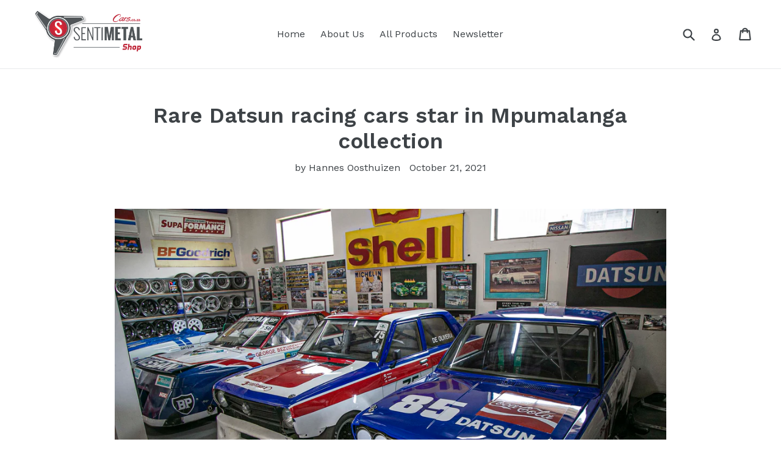

--- FILE ---
content_type: text/html; charset=utf-8
request_url: https://www.sentimetal.shop/blogs/news/rare-datsun-racing-cars-star-in-mpumalanga-collection
body_size: 35116
content:
<!doctype html>
<!--[if IE 9]> <html class="ie9 no-js" lang="en"> <![endif]-->
<!--[if (gt IE 9)|!(IE)]><!--> <html class="no-js" lang="en"> <!--<![endif]-->
<head>
  <meta charset="utf-8">
  <meta http-equiv="X-UA-Compatible" content="IE=edge,chrome=1">
  <meta name="viewport" content="width=device-width,initial-scale=1">
  <meta name="theme-color" content="#7796a8">
  <meta name="google-site-verification" content="VIZRw7JBiszk_AYKcRFvXt2opUrYOo_8noLR43Ertm4" />  
  <link rel="canonical" href="https://www.sentimetal.shop/blogs/news/rare-datsun-racing-cars-star-in-mpumalanga-collection">

  
    <link rel="shortcut icon" href="//www.sentimetal.shop/cdn/shop/files/Screenshot_2018-09-03_at_7.47.49_AM_32x32.png?v=1613674460" type="image/png">
  

  
  <title>
    Rare Datsun racing cars star in Mpumalanga collection
    
    
    
      &ndash; SentiMETAL Shop
    
  </title>

  
    <meta name="description" content="Have a peek inside the Datsun Shop - the best collection of classic local Datsun and Nissan racing cars. And meet the pair of brothers behind this special selection of Japanese, but South African-built, racers.  Words and Pictures: Wilhelm Lutjeharms When you first walk into the workshop of the family that runs this bu">
  

  <!-- /snippets/social-meta-tags.liquid -->




<meta property="og:site_name" content="SentiMETAL Shop">
<meta property="og:url" content="https://www.sentimetal.shop/blogs/news/rare-datsun-racing-cars-star-in-mpumalanga-collection">
<meta property="og:title" content="Rare Datsun racing cars star in Mpumalanga collection">
<meta property="og:type" content="article">
<meta property="og:description" content="
Have a peek inside the Datsun Shop - the best collection of classic local Datsun and Nissan racing cars. And meet the pair of brothers behind this special selection of Japanese, but South African-built, racers. 
Words and Pictures: Wilhelm Lutjeharms
When you first walk into the workshop of the family that runs this business in Mpumalanga, there can be no doubt about their main interest.Apart from the collection of locally-built Datsun and Nissan racing cars, there are wheels, signs, trophies, memorabilia and model cars in the workshop and other parts of the building. It is also clear, however, that this collection was not built-up overnight. 

The Jacobs brothers’ interests in cars, and especially Datsuns and Nissans, started when their father used to drive a 1986 Nissan Skyline GTX 2-door. It was already in those years that their father was a keen Nissan supporter. 
As the brothers take me through the collection, it is evident that they have done their research over the years and that their passion runs deep. They readily share specifications of the cars, mention specific parts, racing drivers’ names, historical dates and information at the drop of a hat. 

In some cases, they had to rescue cars and specially search for correct parts, which in some instances took years. In other cases, when they set their minds to finish a project and had the correct parts available, it progressed rather quickly.

Buy a 1/24 scale model kit of the Nissan Skyline Turbo that raced at the Kyalami 9-Hour Endurance race in the '80s.

New vehicles have rarely interested them though: “When we were old enough to buy our first cars, my brother and I didn’t want new vehicles. We each got ourselves a Datsun 1200 GX Coupé. Mine needed restoration before I could drive it. This was my first project and, during my first two years at university, I walked everywhere and saved money while trying to pay for the restoration. Two years later, it was complete and I could enjoy it.” 

Riaan Jacobs enthusiastically tells me which car started the collection. “It was a 1977 Datsun 140Z Coupé. I found it in Witbank in pieces but it was a one-owner car with just 15 000 km on the odo. That was about 15 years ago. Until 2012, it was my only car. From there, I bought a 1980 160Z Coupé. This now belongs to my brother and he has done everything to convert it into a full race car that can also be driven on the road.”

Buy a 1/43 scale model of the BRE Datsun 510 racing car.

Thinus has completely rebuilt it and it now features a reworked KA24 2.4-litre engine with the best performance parts. Thinus always focuses on one car and the result is quite impressive. What is great about this project is that Thinus doesn’t need to concern himself with originality but rather with what will work best in terms of performance.

That said, there are a lot of original and period-correct parts which pay homage to the original race cars. 
It is not often that you find a collection of vehicles where the focus falls mainly on racing cars. I ask the brothers about the car with the most historical significance, and they quickly point me to the 1978 Datsun 140Z which is a recreation of the original car which won the Wynn’s 1000 at Kyalami. 

Riaan searched long and hard and then found a selection of the original race car’s parts and bought the whole lot. “This is an original car that has been re-shelled. In that race, the 140Z came first, the 140Y second and the 1200 GX third.” 

Buy a Hot Wheels Japan Historics 3 Datsun Sunny Truck

In the one corner is a pretty 1967 Datsun Roadster racing car, while I also walked along the other walls where there are rare Datsun prints, wall-mounted parts and memorabilia. Riaan mentions he recently sold his large collection of Hot Wheels to a fellow enthusiast. He has kept his doubles, though, and they are neatly stacked against the wall. 

Riaan modestly says that this is “not a showroom”, but that they have been working hard the last few years to make it a special place. They have succeeded, and are housing and restoring some of the most significant cars from South Africa’s rich motorsport history. 
Their expertise and knowledge are clearly obvious and I have no doubt many more Datsuns and Nissans will pass through their hands in the coming years. 
Keep an eye on SentiMETAL’s YouTube channel for a full video on one of these cars in the near future. ">

<meta property="og:image" content="http://www.sentimetal.shop/cdn/shop/articles/Collection.9_1200x1200.jpg?v=1634799795">
<meta property="og:image:secure_url" content="https://www.sentimetal.shop/cdn/shop/articles/Collection.9_1200x1200.jpg?v=1634799795">


  <meta name="twitter:site" content="@SentiMETAL_ZA">

<meta name="twitter:card" content="summary_large_image">
<meta name="twitter:title" content="Rare Datsun racing cars star in Mpumalanga collection">
<meta name="twitter:description" content="
Have a peek inside the Datsun Shop - the best collection of classic local Datsun and Nissan racing cars. And meet the pair of brothers behind this special selection of Japanese, but South African-built, racers. 
Words and Pictures: Wilhelm Lutjeharms
When you first walk into the workshop of the family that runs this business in Mpumalanga, there can be no doubt about their main interest.Apart from the collection of locally-built Datsun and Nissan racing cars, there are wheels, signs, trophies, memorabilia and model cars in the workshop and other parts of the building. It is also clear, however, that this collection was not built-up overnight. 

The Jacobs brothers’ interests in cars, and especially Datsuns and Nissans, started when their father used to drive a 1986 Nissan Skyline GTX 2-door. It was already in those years that their father was a keen Nissan supporter. 
As the brothers take me through the collection, it is evident that they have done their research over the years and that their passion runs deep. They readily share specifications of the cars, mention specific parts, racing drivers’ names, historical dates and information at the drop of a hat. 

In some cases, they had to rescue cars and specially search for correct parts, which in some instances took years. In other cases, when they set their minds to finish a project and had the correct parts available, it progressed rather quickly.

Buy a 1/24 scale model kit of the Nissan Skyline Turbo that raced at the Kyalami 9-Hour Endurance race in the '80s.

New vehicles have rarely interested them though: “When we were old enough to buy our first cars, my brother and I didn’t want new vehicles. We each got ourselves a Datsun 1200 GX Coupé. Mine needed restoration before I could drive it. This was my first project and, during my first two years at university, I walked everywhere and saved money while trying to pay for the restoration. Two years later, it was complete and I could enjoy it.” 

Riaan Jacobs enthusiastically tells me which car started the collection. “It was a 1977 Datsun 140Z Coupé. I found it in Witbank in pieces but it was a one-owner car with just 15 000 km on the odo. That was about 15 years ago. Until 2012, it was my only car. From there, I bought a 1980 160Z Coupé. This now belongs to my brother and he has done everything to convert it into a full race car that can also be driven on the road.”

Buy a 1/43 scale model of the BRE Datsun 510 racing car.

Thinus has completely rebuilt it and it now features a reworked KA24 2.4-litre engine with the best performance parts. Thinus always focuses on one car and the result is quite impressive. What is great about this project is that Thinus doesn’t need to concern himself with originality but rather with what will work best in terms of performance.

That said, there are a lot of original and period-correct parts which pay homage to the original race cars. 
It is not often that you find a collection of vehicles where the focus falls mainly on racing cars. I ask the brothers about the car with the most historical significance, and they quickly point me to the 1978 Datsun 140Z which is a recreation of the original car which won the Wynn’s 1000 at Kyalami. 

Riaan searched long and hard and then found a selection of the original race car’s parts and bought the whole lot. “This is an original car that has been re-shelled. In that race, the 140Z came first, the 140Y second and the 1200 GX third.” 

Buy a Hot Wheels Japan Historics 3 Datsun Sunny Truck

In the one corner is a pretty 1967 Datsun Roadster racing car, while I also walked along the other walls where there are rare Datsun prints, wall-mounted parts and memorabilia. Riaan mentions he recently sold his large collection of Hot Wheels to a fellow enthusiast. He has kept his doubles, though, and they are neatly stacked against the wall. 

Riaan modestly says that this is “not a showroom”, but that they have been working hard the last few years to make it a special place. They have succeeded, and are housing and restoring some of the most significant cars from South Africa’s rich motorsport history. 
Their expertise and knowledge are clearly obvious and I have no doubt many more Datsuns and Nissans will pass through their hands in the coming years. 
Keep an eye on SentiMETAL’s YouTube channel for a full video on one of these cars in the near future. ">


  <link href="//www.sentimetal.shop/cdn/shop/t/1/assets/theme.scss.css?v=180845262118588009871696184619" rel="stylesheet" type="text/css" media="all" />
  
  <link href="//fonts.googleapis.com/css?family=Work+Sans:400,700" rel="stylesheet" type="text/css" media="all" />


  
    <link href="//fonts.googleapis.com/css?family=Work+Sans:600" rel="stylesheet" type="text/css" media="all" />
  



  <script>
    var theme = {
      strings: {
        addToCart: "Add to cart",
        soldOut: "Sold out",
        unavailable: "Unavailable",
        showMore: "Show More",
        showLess: "Show Less",
        addressError: "Error looking up that address",
        addressNoResults: "No results for that address",
        addressQueryLimit: "You have exceeded the Google API usage limit. Consider upgrading to a \u003ca href=\"https:\/\/developers.google.com\/maps\/premium\/usage-limits\"\u003ePremium Plan\u003c\/a\u003e.",
        authError: "There was a problem authenticating your Google Maps account."
      },
      moneyFormat: "R {{amount}}"
    }

    document.documentElement.className = document.documentElement.className.replace('no-js', 'js');
  </script>

  <!--[if (lte IE 9) ]><script src="//www.sentimetal.shop/cdn/shop/t/1/assets/match-media.min.js?v=83548857171295169521515599268" type="text/javascript"></script><![endif]-->

  

  <!--[if (gt IE 9)|!(IE)]><!--><script src="//www.sentimetal.shop/cdn/shop/t/1/assets/lazysizes.js?v=113002500607259132011515599268" async="async"></script><!--<![endif]-->
  <!--[if lte IE 9]><script src="//www.sentimetal.shop/cdn/shop/t/1/assets/lazysizes.min.js?v=3019"></script><![endif]-->

  <!--[if (gt IE 9)|!(IE)]><!--><script src="//www.sentimetal.shop/cdn/shop/t/1/assets/vendor.js?v=136118274122071307521509952138" defer="defer"></script><!--<![endif]-->
  <!--[if lte IE 9]><script src="//www.sentimetal.shop/cdn/shop/t/1/assets/vendor.js?v=136118274122071307521509952138"></script><![endif]-->

  <!--[if (gt IE 9)|!(IE)]><!--><script src="//www.sentimetal.shop/cdn/shop/t/1/assets/theme.js?v=168334550900084901211515599268" defer="defer"></script><!--<![endif]-->
  <!--[if lte IE 9]><script src="//www.sentimetal.shop/cdn/shop/t/1/assets/theme.js?v=168334550900084901211515599268"></script><![endif]-->

  
  <!-- Global site tag (gtag.js) - Google Ads: 784231039 -->
  <script async src="https://www.googletagmanager.com/gtag/js?id=AW-784231039"></script>
  <script>
    window.dataLayer = window.dataLayer || [];
    function gtag(){dataLayer.push(arguments);}
    gtag('js', new Date());

    gtag('config', 'AW-784231039');
  </script>

  <!-- Google Tag Manager -->
<script>(function(w,d,s,l,i){w[l]=w[l]||[];w[l].push({'gtm.start':
new Date().getTime(),event:'gtm.js'});var f=d.getElementsByTagName(s)[0],
j=d.createElement(s),dl=l!='dataLayer'?'&l='+l:'';j.async=true;j.src=
'https://www.googletagmanager.com/gtm.js?id='+i+dl;f.parentNode.insertBefore(j,f);
})(window,document,'script','dataLayer','GTM-TGLSNPNJ');</script>
<!-- End Google Tag Manager -->
   
  
  <script>window.performance && window.performance.mark && window.performance.mark('shopify.content_for_header.start');</script><meta name="google-site-verification" content="Ntqb9OW-9IhjDnXlO1FL52JnHRZ9Y0QAbLZBKAlJ0S4">
<meta id="shopify-digital-wallet" name="shopify-digital-wallet" content="/25231474/digital_wallets/dialog">
<link rel="alternate" type="application/atom+xml" title="Feed" href="/blogs/news.atom" />
<script async="async" src="/checkouts/internal/preloads.js?locale=en-ZA"></script>
<script id="shopify-features" type="application/json">{"accessToken":"4a159b2fd39335951966b094b830e8ef","betas":["rich-media-storefront-analytics"],"domain":"www.sentimetal.shop","predictiveSearch":true,"shopId":25231474,"locale":"en"}</script>
<script>var Shopify = Shopify || {};
Shopify.shop = "cars-co-za-shop.myshopify.com";
Shopify.locale = "en";
Shopify.currency = {"active":"ZAR","rate":"1.0"};
Shopify.country = "ZA";
Shopify.theme = {"name":"Debut","id":7155056671,"schema_name":"Debut","schema_version":"1.10.0","theme_store_id":796,"role":"main"};
Shopify.theme.handle = "null";
Shopify.theme.style = {"id":null,"handle":null};
Shopify.cdnHost = "www.sentimetal.shop/cdn";
Shopify.routes = Shopify.routes || {};
Shopify.routes.root = "/";</script>
<script type="module">!function(o){(o.Shopify=o.Shopify||{}).modules=!0}(window);</script>
<script>!function(o){function n(){var o=[];function n(){o.push(Array.prototype.slice.apply(arguments))}return n.q=o,n}var t=o.Shopify=o.Shopify||{};t.loadFeatures=n(),t.autoloadFeatures=n()}(window);</script>
<script id="shop-js-analytics" type="application/json">{"pageType":"article"}</script>
<script defer="defer" async type="module" src="//www.sentimetal.shop/cdn/shopifycloud/shop-js/modules/v2/client.init-shop-cart-sync_BT-GjEfc.en.esm.js"></script>
<script defer="defer" async type="module" src="//www.sentimetal.shop/cdn/shopifycloud/shop-js/modules/v2/chunk.common_D58fp_Oc.esm.js"></script>
<script defer="defer" async type="module" src="//www.sentimetal.shop/cdn/shopifycloud/shop-js/modules/v2/chunk.modal_xMitdFEc.esm.js"></script>
<script type="module">
  await import("//www.sentimetal.shop/cdn/shopifycloud/shop-js/modules/v2/client.init-shop-cart-sync_BT-GjEfc.en.esm.js");
await import("//www.sentimetal.shop/cdn/shopifycloud/shop-js/modules/v2/chunk.common_D58fp_Oc.esm.js");
await import("//www.sentimetal.shop/cdn/shopifycloud/shop-js/modules/v2/chunk.modal_xMitdFEc.esm.js");

  window.Shopify.SignInWithShop?.initShopCartSync?.({"fedCMEnabled":true,"windoidEnabled":true});

</script>
<script>(function() {
  var isLoaded = false;
  function asyncLoad() {
    if (isLoaded) return;
    isLoaded = true;
    var urls = ["https:\/\/galleries.goodapps.io\/goodapps.js?domain=https:\/\/galleries.goodapps.io\/\u0026aws=https:\/\/s3-us-west-2.amazonaws.com\/goodapps-galleryp-1\/\u0026shop=cars-co-za-shop.myshopify.com","https:\/\/salespop.conversionbear.com\/script?app=salespop\u0026shop=cars-co-za-shop.myshopify.com","\/\/swymv3free-01.azureedge.net\/code\/swym-shopify.js?shop=cars-co-za-shop.myshopify.com","https:\/\/quote.storeify.app\/js\/frontend\/scripttag.js?shop=cars-co-za-shop.myshopify.com","https:\/\/portfolio.zifyapp.com\/js\/frontend\/scripttag-v1.js?shop=cars-co-za-shop.myshopify.com","https:\/\/shy.elfsight.com\/p\/platform.js?shop=cars-co-za-shop.myshopify.com","https:\/\/omnisnippet1.com\/platforms\/shopify.js?source=scriptTag\u0026v=2025-05-15T12\u0026shop=cars-co-za-shop.myshopify.com","https:\/\/na.shgcdn3.com\/pixel-collector.js?shop=cars-co-za-shop.myshopify.com"];
    for (var i = 0; i < urls.length; i++) {
      var s = document.createElement('script');
      s.type = 'text/javascript';
      s.async = true;
      s.src = urls[i];
      var x = document.getElementsByTagName('script')[0];
      x.parentNode.insertBefore(s, x);
    }
  };
  if(window.attachEvent) {
    window.attachEvent('onload', asyncLoad);
  } else {
    window.addEventListener('load', asyncLoad, false);
  }
})();</script>
<script id="__st">var __st={"a":25231474,"offset":7200,"reqid":"f95a1341-ba9f-4473-a04b-70c7265a9d14-1769046853","pageurl":"www.sentimetal.shop\/blogs\/news\/rare-datsun-racing-cars-star-in-mpumalanga-collection","s":"articles-558528692373","u":"dca31ca07b84","p":"article","rtyp":"article","rid":558528692373};</script>
<script>window.ShopifyPaypalV4VisibilityTracking = true;</script>
<script id="captcha-bootstrap">!function(){'use strict';const t='contact',e='account',n='new_comment',o=[[t,t],['blogs',n],['comments',n],[t,'customer']],c=[[e,'customer_login'],[e,'guest_login'],[e,'recover_customer_password'],[e,'create_customer']],r=t=>t.map((([t,e])=>`form[action*='/${t}']:not([data-nocaptcha='true']) input[name='form_type'][value='${e}']`)).join(','),a=t=>()=>t?[...document.querySelectorAll(t)].map((t=>t.form)):[];function s(){const t=[...o],e=r(t);return a(e)}const i='password',u='form_key',d=['recaptcha-v3-token','g-recaptcha-response','h-captcha-response',i],f=()=>{try{return window.sessionStorage}catch{return}},m='__shopify_v',_=t=>t.elements[u];function p(t,e,n=!1){try{const o=window.sessionStorage,c=JSON.parse(o.getItem(e)),{data:r}=function(t){const{data:e,action:n}=t;return t[m]||n?{data:e,action:n}:{data:t,action:n}}(c);for(const[e,n]of Object.entries(r))t.elements[e]&&(t.elements[e].value=n);n&&o.removeItem(e)}catch(o){console.error('form repopulation failed',{error:o})}}const l='form_type',E='cptcha';function T(t){t.dataset[E]=!0}const w=window,h=w.document,L='Shopify',v='ce_forms',y='captcha';let A=!1;((t,e)=>{const n=(g='f06e6c50-85a8-45c8-87d0-21a2b65856fe',I='https://cdn.shopify.com/shopifycloud/storefront-forms-hcaptcha/ce_storefront_forms_captcha_hcaptcha.v1.5.2.iife.js',D={infoText:'Protected by hCaptcha',privacyText:'Privacy',termsText:'Terms'},(t,e,n)=>{const o=w[L][v],c=o.bindForm;if(c)return c(t,g,e,D).then(n);var r;o.q.push([[t,g,e,D],n]),r=I,A||(h.body.append(Object.assign(h.createElement('script'),{id:'captcha-provider',async:!0,src:r})),A=!0)});var g,I,D;w[L]=w[L]||{},w[L][v]=w[L][v]||{},w[L][v].q=[],w[L][y]=w[L][y]||{},w[L][y].protect=function(t,e){n(t,void 0,e),T(t)},Object.freeze(w[L][y]),function(t,e,n,w,h,L){const[v,y,A,g]=function(t,e,n){const i=e?o:[],u=t?c:[],d=[...i,...u],f=r(d),m=r(i),_=r(d.filter((([t,e])=>n.includes(e))));return[a(f),a(m),a(_),s()]}(w,h,L),I=t=>{const e=t.target;return e instanceof HTMLFormElement?e:e&&e.form},D=t=>v().includes(t);t.addEventListener('submit',(t=>{const e=I(t);if(!e)return;const n=D(e)&&!e.dataset.hcaptchaBound&&!e.dataset.recaptchaBound,o=_(e),c=g().includes(e)&&(!o||!o.value);(n||c)&&t.preventDefault(),c&&!n&&(function(t){try{if(!f())return;!function(t){const e=f();if(!e)return;const n=_(t);if(!n)return;const o=n.value;o&&e.removeItem(o)}(t);const e=Array.from(Array(32),(()=>Math.random().toString(36)[2])).join('');!function(t,e){_(t)||t.append(Object.assign(document.createElement('input'),{type:'hidden',name:u})),t.elements[u].value=e}(t,e),function(t,e){const n=f();if(!n)return;const o=[...t.querySelectorAll(`input[type='${i}']`)].map((({name:t})=>t)),c=[...d,...o],r={};for(const[a,s]of new FormData(t).entries())c.includes(a)||(r[a]=s);n.setItem(e,JSON.stringify({[m]:1,action:t.action,data:r}))}(t,e)}catch(e){console.error('failed to persist form',e)}}(e),e.submit())}));const S=(t,e)=>{t&&!t.dataset[E]&&(n(t,e.some((e=>e===t))),T(t))};for(const o of['focusin','change'])t.addEventListener(o,(t=>{const e=I(t);D(e)&&S(e,y())}));const B=e.get('form_key'),M=e.get(l),P=B&&M;t.addEventListener('DOMContentLoaded',(()=>{const t=y();if(P)for(const e of t)e.elements[l].value===M&&p(e,B);[...new Set([...A(),...v().filter((t=>'true'===t.dataset.shopifyCaptcha))])].forEach((e=>S(e,t)))}))}(h,new URLSearchParams(w.location.search),n,t,e,['guest_login'])})(!0,!0)}();</script>
<script integrity="sha256-4kQ18oKyAcykRKYeNunJcIwy7WH5gtpwJnB7kiuLZ1E=" data-source-attribution="shopify.loadfeatures" defer="defer" src="//www.sentimetal.shop/cdn/shopifycloud/storefront/assets/storefront/load_feature-a0a9edcb.js" crossorigin="anonymous"></script>
<script data-source-attribution="shopify.dynamic_checkout.dynamic.init">var Shopify=Shopify||{};Shopify.PaymentButton=Shopify.PaymentButton||{isStorefrontPortableWallets:!0,init:function(){window.Shopify.PaymentButton.init=function(){};var t=document.createElement("script");t.src="https://www.sentimetal.shop/cdn/shopifycloud/portable-wallets/latest/portable-wallets.en.js",t.type="module",document.head.appendChild(t)}};
</script>
<script data-source-attribution="shopify.dynamic_checkout.buyer_consent">
  function portableWalletsHideBuyerConsent(e){var t=document.getElementById("shopify-buyer-consent"),n=document.getElementById("shopify-subscription-policy-button");t&&n&&(t.classList.add("hidden"),t.setAttribute("aria-hidden","true"),n.removeEventListener("click",e))}function portableWalletsShowBuyerConsent(e){var t=document.getElementById("shopify-buyer-consent"),n=document.getElementById("shopify-subscription-policy-button");t&&n&&(t.classList.remove("hidden"),t.removeAttribute("aria-hidden"),n.addEventListener("click",e))}window.Shopify?.PaymentButton&&(window.Shopify.PaymentButton.hideBuyerConsent=portableWalletsHideBuyerConsent,window.Shopify.PaymentButton.showBuyerConsent=portableWalletsShowBuyerConsent);
</script>
<script data-source-attribution="shopify.dynamic_checkout.cart.bootstrap">document.addEventListener("DOMContentLoaded",(function(){function t(){return document.querySelector("shopify-accelerated-checkout-cart, shopify-accelerated-checkout")}if(t())Shopify.PaymentButton.init();else{new MutationObserver((function(e,n){t()&&(Shopify.PaymentButton.init(),n.disconnect())})).observe(document.body,{childList:!0,subtree:!0})}}));
</script>

<script>window.performance && window.performance.mark && window.performance.mark('shopify.content_for_header.end');</script>

  

<script type="text/javascript">
  
    window.SHG_CUSTOMER = null;
  
</script>











<script>
	var Globo = Globo || {};
    var globoFormbuilderRecaptchaInit = function(){};
    Globo.FormBuilder = Globo.FormBuilder || {};
    Globo.FormBuilder.url = "https://form.globosoftware.net";
    Globo.FormBuilder.shop = {
        settings : {
            reCaptcha : {
                siteKey : '6LeVZnkeAAAAAFDUkGX5-Ndg-VVA-0cnddnstdgG',
                recaptchaType : 'v2',
                languageCode : 'en'
            },
            hideWaterMark : false,
            encryptionFormId : true,
            copyright: `Powered by Globo <a href="https://apps.shopify.com/form-builder-contact-form" target="_blank">Form</a>`,
            scrollTop: true,
            additionalColumns: []        },
        pricing:{
            features:{
                fileUpload : 30,
                removeCopyright : true,
                bulkOrderForm: true,
                cartForm: true,
            }
        },
        configuration: {
            money_format:  "R {{amount}}"
        },
        encryption_form_id : true
    };
    Globo.FormBuilder.forms = [];

    
    Globo.FormBuilder.page = {
        title : document.title.replaceAll('"', "'"),
        href : window.location.href,
        type: "article"
    };
    
    Globo.FormBuilder.assetFormUrls = [];
            Globo.FormBuilder.assetFormUrls[71899] = "//www.sentimetal.shop/cdn/shop/t/1/assets/globo.formbuilder.data.71899.js?v=166361349426245150621648022463";
                    Globo.FormBuilder.assetFormUrls[71916] = "//www.sentimetal.shop/cdn/shop/t/1/assets/globo.formbuilder.data.71916.js?v=32087487501814407121665322353";
                    Globo.FormBuilder.assetFormUrls[71925] = "//www.sentimetal.shop/cdn/shop/t/1/assets/globo.formbuilder.data.71925.js?v=165445520490321941411644914148";
                    Globo.FormBuilder.assetFormUrls[71995] = "//www.sentimetal.shop/cdn/shop/t/1/assets/globo.formbuilder.data.71995.js?v=123417937757138574951665322289";
                    Globo.FormBuilder.assetFormUrls[72014] = "//www.sentimetal.shop/cdn/shop/t/1/assets/globo.formbuilder.data.72014.js?v=97934066199050104611644920219";
                    Globo.FormBuilder.assetFormUrls[72026] = "//www.sentimetal.shop/cdn/shop/t/1/assets/globo.formbuilder.data.72026.js?v=140623276507767820701665322208";
                    Globo.FormBuilder.assetFormUrls[72039] = "//www.sentimetal.shop/cdn/shop/t/1/assets/globo.formbuilder.data.72039.js?v=83934408954580764421665322148";
                    Globo.FormBuilder.assetFormUrls[72042] = "//www.sentimetal.shop/cdn/shop/t/1/assets/globo.formbuilder.data.72042.js?v=128416555392012082171644936381";
                    Globo.FormBuilder.assetFormUrls[72059] = "//www.sentimetal.shop/cdn/shop/t/1/assets/globo.formbuilder.data.72059.js?v=117884606887916762341644991517";
                    Globo.FormBuilder.assetFormUrls[72509] = "//www.sentimetal.shop/cdn/shop/t/1/assets/globo.formbuilder.data.72509.js?v=144338898141148870601645445293";
                    Globo.FormBuilder.assetFormUrls[72559] = "//www.sentimetal.shop/cdn/shop/t/1/assets/globo.formbuilder.data.72559.js?v=154450017959351970821645471801";
                    Globo.FormBuilder.assetFormUrls[72609] = "//www.sentimetal.shop/cdn/shop/t/1/assets/globo.formbuilder.data.72609.js?v=75859864079352882851645513214";
                    Globo.FormBuilder.assetFormUrls[72741] = "//www.sentimetal.shop/cdn/shop/t/1/assets/globo.formbuilder.data.72741.js?v=78606410108700792491645602551";
                    Globo.FormBuilder.assetFormUrls[72747] = "//www.sentimetal.shop/cdn/shop/t/1/assets/globo.formbuilder.data.72747.js?v=182694014646785035961645607049";
                    Globo.FormBuilder.assetFormUrls[72753] = "//www.sentimetal.shop/cdn/shop/t/1/assets/globo.formbuilder.data.72753.js?v=183338357701256770371645611812";
                    Globo.FormBuilder.assetFormUrls[72754] = "//www.sentimetal.shop/cdn/shop/t/1/assets/globo.formbuilder.data.72754.js?v=12695877372053216781645612133";
                    Globo.FormBuilder.assetFormUrls[72762] = "//www.sentimetal.shop/cdn/shop/t/1/assets/globo.formbuilder.data.72762.js?v=180024352612933483081645615031";
                    Globo.FormBuilder.assetFormUrls[72771] = "//www.sentimetal.shop/cdn/shop/t/1/assets/globo.formbuilder.data.72771.js?v=95517387588451266811645620412";
                    Globo.FormBuilder.assetFormUrls[72825] = "//www.sentimetal.shop/cdn/shop/t/1/assets/globo.formbuilder.data.72825.js?v=117920002617788941721645684026";
                    Globo.FormBuilder.assetFormUrls[72826] = "//www.sentimetal.shop/cdn/shop/t/1/assets/globo.formbuilder.data.72826.js?v=133442960853879383151645684031";
                    Globo.FormBuilder.assetFormUrls[72827] = "//www.sentimetal.shop/cdn/shop/t/1/assets/globo.formbuilder.data.72827.js?v=142531549592917160571645684095";
                    Globo.FormBuilder.assetFormUrls[72848] = "//www.sentimetal.shop/cdn/shop/t/1/assets/globo.formbuilder.data.72848.js?v=33438634766734058051665321889";
                    Globo.FormBuilder.assetFormUrls[72862] = "//www.sentimetal.shop/cdn/shop/t/1/assets/globo.formbuilder.data.72862.js?v=42223342182198347571665321836";
                    Globo.FormBuilder.assetFormUrls[72934] = "//www.sentimetal.shop/cdn/shop/t/1/assets/globo.formbuilder.data.72934.js?v=62927136474729590161665321783";
                    Globo.FormBuilder.assetFormUrls[73150] = "//www.sentimetal.shop/cdn/shop/t/1/assets/globo.formbuilder.data.73150.js?v=176480897565155745711646032603";
                    Globo.FormBuilder.assetFormUrls[74964] = "//www.sentimetal.shop/cdn/shop/t/1/assets/globo.formbuilder.data.74964.js?v=70597990635616214541647584901";
                    Globo.FormBuilder.assetFormUrls[75148] = "//www.sentimetal.shop/cdn/shop/t/1/assets/globo.formbuilder.data.75148.js?v=112244365362991349161665321700";
                    Globo.FormBuilder.assetFormUrls[75260] = "//www.sentimetal.shop/cdn/shop/t/1/assets/globo.formbuilder.data.75260.js?v=20452975712409569091647940825";
                    Globo.FormBuilder.assetFormUrls[75266] = "//www.sentimetal.shop/cdn/shop/t/1/assets/globo.formbuilder.data.75266.js?v=138923936771176354141665321623";
                    Globo.FormBuilder.assetFormUrls[75271] = "//www.sentimetal.shop/cdn/shop/t/1/assets/globo.formbuilder.data.75271.js?v=132581736400782716441647945527";
                    Globo.FormBuilder.assetFormUrls[75426] = "//www.sentimetal.shop/cdn/shop/t/1/assets/globo.formbuilder.data.75426.js?v=99863357644212181131648058225";
                    Globo.FormBuilder.assetFormUrls[75427] = "//www.sentimetal.shop/cdn/shop/t/1/assets/globo.formbuilder.data.75427.js?v=152739741552333005271648058302";
                    Globo.FormBuilder.assetFormUrls[77223] = "//www.sentimetal.shop/cdn/shop/t/1/assets/globo.formbuilder.data.77223.js?v=106119689932674394201649433567";
                    Globo.FormBuilder.assetFormUrls[77229] = "//www.sentimetal.shop/cdn/shop/t/1/assets/globo.formbuilder.data.77229.js?v=69856770918274560711665321529";
                    Globo.FormBuilder.assetFormUrls[77378] = "//www.sentimetal.shop/cdn/shop/t/1/assets/globo.formbuilder.data.77378.js?v=104732831051682922011665321472";
                    Globo.FormBuilder.assetFormUrls[78090] = "//www.sentimetal.shop/cdn/shop/t/1/assets/globo.formbuilder.data.78090.js?v=83039616580865147571665321419";
                    Globo.FormBuilder.assetFormUrls[78091] = "//www.sentimetal.shop/cdn/shop/t/1/assets/globo.formbuilder.data.78091.js?v=143678107357339925911650437750";
                    Globo.FormBuilder.assetFormUrls[78102] = "//www.sentimetal.shop/cdn/shop/t/1/assets/globo.formbuilder.data.78102.js?v=174018148076940360161650449000";
                    Globo.FormBuilder.assetFormUrls[79410] = "//www.sentimetal.shop/cdn/shop/t/1/assets/globo.formbuilder.data.79410.js?v=148361387002616918381651644324";
                    Globo.FormBuilder.assetFormUrls[79424] = "//www.sentimetal.shop/cdn/shop/t/1/assets/globo.formbuilder.data.79424.js?v=59220747979024994281665321296";
                    Globo.FormBuilder.assetFormUrls[79437] = "//www.sentimetal.shop/cdn/shop/t/1/assets/globo.formbuilder.data.79437.js?v=104791418268068775241651657315";
                    Globo.FormBuilder.assetFormUrls[80017] = "//www.sentimetal.shop/cdn/shop/t/1/assets/globo.formbuilder.data.80017.js?v=83033875185609137121652248052";
                    Globo.FormBuilder.assetFormUrls[80018] = "//www.sentimetal.shop/cdn/shop/t/1/assets/globo.formbuilder.data.80018.js?v=61265390838397321991652248115";
                    Globo.FormBuilder.assetFormUrls[80633] = "//www.sentimetal.shop/cdn/shop/t/1/assets/globo.formbuilder.data.80633.js?v=130471985782065862081652964454";
                    Globo.FormBuilder.assetFormUrls[81149] = "//www.sentimetal.shop/cdn/shop/t/1/assets/globo.formbuilder.data.81149.js?v=89462527717542118961653306982";
                    Globo.FormBuilder.assetFormUrls[81358] = "//www.sentimetal.shop/cdn/shop/t/1/assets/globo.formbuilder.data.81358.js?v=164568122546999538781665321157";
                    Globo.FormBuilder.assetFormUrls[81492] = "//www.sentimetal.shop/cdn/shop/t/1/assets/globo.formbuilder.data.81492.js?v=131291019138631419041665321102";
                    Globo.FormBuilder.assetFormUrls[81973] = "//www.sentimetal.shop/cdn/shop/t/1/assets/globo.formbuilder.data.81973.js?v=161207229793654671261665321036";
                    Globo.FormBuilder.assetFormUrls[82166] = "//www.sentimetal.shop/cdn/shop/t/1/assets/globo.formbuilder.data.82166.js?v=137253375509069956211654238276";
                    Globo.FormBuilder.assetFormUrls[82584] = "//www.sentimetal.shop/cdn/shop/t/1/assets/globo.formbuilder.data.82584.js?v=77483940088967793441654678434";
                    Globo.FormBuilder.assetFormUrls[82585] = "//www.sentimetal.shop/cdn/shop/t/1/assets/globo.formbuilder.data.82585.js?v=168740023893007686831654678500";
                    Globo.FormBuilder.assetFormUrls[83030] = "//www.sentimetal.shop/cdn/shop/t/1/assets/globo.formbuilder.data.83030.js?v=16634233485951991311665320937";
                    Globo.FormBuilder.assetFormUrls[83185] = "//www.sentimetal.shop/cdn/shop/t/1/assets/globo.formbuilder.data.83185.js?v=135835588078364855611655214941";
                    Globo.FormBuilder.assetFormUrls[83436] = "//www.sentimetal.shop/cdn/shop/t/1/assets/globo.formbuilder.data.83436.js?v=170700841033509894421665320874";
                    Globo.FormBuilder.assetFormUrls[83445] = "//www.sentimetal.shop/cdn/shop/t/1/assets/globo.formbuilder.data.83445.js?v=108602857588544331751655387971";
                    Globo.FormBuilder.assetFormUrls[84577] = "//www.sentimetal.shop/cdn/shop/t/1/assets/globo.formbuilder.data.84577.js?v=33836336233697223761665320825";
                    Globo.FormBuilder.assetFormUrls[84578] = "//www.sentimetal.shop/cdn/shop/t/1/assets/globo.formbuilder.data.84578.js?v=15153921817275270561656498247";
                    Globo.FormBuilder.assetFormUrls[85561] = "//www.sentimetal.shop/cdn/shop/t/1/assets/globo.formbuilder.data.85561.js?v=78045710094690649261665320761";
                    Globo.FormBuilder.assetFormUrls[86772] = "//www.sentimetal.shop/cdn/shop/t/1/assets/globo.formbuilder.data.86772.js?v=55917653183922891011665320708";
                    Globo.FormBuilder.assetFormUrls[86779] = "//www.sentimetal.shop/cdn/shop/t/1/assets/globo.formbuilder.data.86779.js?v=82036124161404671181658734092";
                    Globo.FormBuilder.assetFormUrls[86783] = "//www.sentimetal.shop/cdn/shop/t/1/assets/globo.formbuilder.data.86783.js?v=83066870425413219501658736300";
                    Globo.FormBuilder.assetFormUrls[87043] = "//www.sentimetal.shop/cdn/shop/t/1/assets/globo.formbuilder.data.87043.js?v=108273171699109144731665320496";
                    Globo.FormBuilder.assetFormUrls[87714] = "//www.sentimetal.shop/cdn/shop/t/1/assets/globo.formbuilder.data.87714.js?v=133104400277602238481665320430";
                    Globo.FormBuilder.assetFormUrls[88855] = "//www.sentimetal.shop/cdn/shop/t/1/assets/globo.formbuilder.data.88855.js?v=108809274806183702511665320375";
                    Globo.FormBuilder.assetFormUrls[88984] = "//www.sentimetal.shop/cdn/shop/t/1/assets/globo.formbuilder.data.88984.js?v=19709889600182365021665320337";
                    Globo.FormBuilder.assetFormUrls[89462] = "//www.sentimetal.shop/cdn/shop/t/1/assets/globo.formbuilder.data.89462.js?v=105457927739200679601661163508";
                    Globo.FormBuilder.assetFormUrls[89700] = "//www.sentimetal.shop/cdn/shop/t/1/assets/globo.formbuilder.data.89700.js?v=24456375853068591571665320215";
                    Globo.FormBuilder.assetFormUrls[91403] = "//www.sentimetal.shop/cdn/shop/t/1/assets/globo.formbuilder.data.91403.js?v=148745417512369802171665320050";
                    Globo.FormBuilder.assetFormUrls[91508] = "//www.sentimetal.shop/cdn/shop/t/1/assets/globo.formbuilder.data.91508.js?v=56591541589844844461665319998";
                    Globo.FormBuilder.assetFormUrls[91516] = "//www.sentimetal.shop/cdn/shop/t/1/assets/globo.formbuilder.data.91516.js?v=114295584041520993981665319915";
                    Globo.FormBuilder.assetFormUrls[91646] = "//www.sentimetal.shop/cdn/shop/t/1/assets/globo.formbuilder.data.91646.js?v=54266573906053550041665319856";
                    Globo.FormBuilder.assetFormUrls[91814] = "//www.sentimetal.shop/cdn/shop/t/1/assets/globo.formbuilder.data.91814.js?v=134959108674011145161665319795";
                    Globo.FormBuilder.assetFormUrls[91886] = "//www.sentimetal.shop/cdn/shop/t/1/assets/globo.formbuilder.data.91886.js?v=115056459412490220691665319754";
                    Globo.FormBuilder.assetFormUrls[91897] = "//www.sentimetal.shop/cdn/shop/t/1/assets/globo.formbuilder.data.91897.js?v=162142300439592751665319706";
                    Globo.FormBuilder.assetFormUrls[91910] = "//www.sentimetal.shop/cdn/shop/t/1/assets/globo.formbuilder.data.91910.js?v=52667870444015980071665319637";
                    Globo.FormBuilder.assetFormUrls[92006] = "//www.sentimetal.shop/cdn/shop/t/1/assets/globo.formbuilder.data.92006.js?v=32646338589165974101665319504";
                    Globo.FormBuilder.assetFormUrls[92008] = "//www.sentimetal.shop/cdn/shop/t/1/assets/globo.formbuilder.data.92008.js?v=57318600482033344161665319435";
                    Globo.FormBuilder.assetFormUrls[92652] = "//www.sentimetal.shop/cdn/shop/t/1/assets/globo.formbuilder.data.92652.js?v=3586880220528182561665319365";
                    Globo.FormBuilder.assetFormUrls[92785] = "//www.sentimetal.shop/cdn/shop/t/1/assets/globo.formbuilder.data.92785.js?v=113288141051226803221665319311";
                    Globo.FormBuilder.assetFormUrls[93104] = "//www.sentimetal.shop/cdn/shop/t/1/assets/globo.formbuilder.data.93104.js?v=4070120323533061271665319223";
                    Globo.FormBuilder.assetFormUrls[93105] = "//www.sentimetal.shop/cdn/shop/t/1/assets/globo.formbuilder.data.93105.js?v=104854148782047042761664526176";
                    Globo.FormBuilder.assetFormUrls[93106] = "//www.sentimetal.shop/cdn/shop/t/1/assets/globo.formbuilder.data.93106.js?v=72630728483355017361665319172";
                    Globo.FormBuilder.assetFormUrls[93123] = "//www.sentimetal.shop/cdn/shop/t/1/assets/globo.formbuilder.data.93123.js?v=147399909959228172581664789765";
                    Globo.FormBuilder.assetFormUrls[93303] = "//www.sentimetal.shop/cdn/shop/t/1/assets/globo.formbuilder.data.93303.js?v=10555084293411237051665319091";
                    Globo.FormBuilder.assetFormUrls[93324] = "//www.sentimetal.shop/cdn/shop/t/1/assets/globo.formbuilder.data.93324.js?v=182463960935499723331665319021";
                    Globo.FormBuilder.assetFormUrls[93329] = "//www.sentimetal.shop/cdn/shop/t/1/assets/globo.formbuilder.data.93329.js?v=139160591720881665081665318962";
                    Globo.FormBuilder.assetFormUrls[93374] = "//www.sentimetal.shop/cdn/shop/t/1/assets/globo.formbuilder.data.93374.js?v=152762054136983920891665318921";
                    Globo.FormBuilder.assetFormUrls[93379] = "//www.sentimetal.shop/cdn/shop/t/1/assets/globo.formbuilder.data.93379.js?v=165103534309998346101665318880";
                    Globo.FormBuilder.assetFormUrls[93444] = "//www.sentimetal.shop/cdn/shop/t/1/assets/globo.formbuilder.data.93444.js?v=34722579935801773881665318670";
                    Globo.FormBuilder.assetFormUrls[93745] = "//www.sentimetal.shop/cdn/shop/t/1/assets/globo.formbuilder.data.93745.js?v=80646059948614628631665318528";
                    Globo.FormBuilder.assetFormUrls[93866] = "//www.sentimetal.shop/cdn/shop/t/1/assets/globo.formbuilder.data.93866.js?v=61240592583591176611665318308";
                    Globo.FormBuilder.assetFormUrls[93957] = "//www.sentimetal.shop/cdn/shop/t/1/assets/globo.formbuilder.data.93957.js?v=166202497493283327781665402509";
                    Globo.FormBuilder.assetFormUrls[94181] = "//www.sentimetal.shop/cdn/shop/t/1/assets/globo.formbuilder.data.94181.js?v=123963034533653471261665560764";
                    Globo.FormBuilder.assetFormUrls[94184] = "//www.sentimetal.shop/cdn/shop/t/1/assets/globo.formbuilder.data.94184.js?v=114248753233411289411665562591";
                    Globo.FormBuilder.assetFormUrls[94248] = "//www.sentimetal.shop/cdn/shop/t/1/assets/globo.formbuilder.data.94248.js?v=52068684207679251461665599242";
                    Globo.FormBuilder.assetFormUrls[94356] = "//www.sentimetal.shop/cdn/shop/t/1/assets/globo.formbuilder.data.94356.js?v=120653432292128914671665686372";
                    Globo.FormBuilder.assetFormUrls[95617] = "//www.sentimetal.shop/cdn/shop/t/1/assets/globo.formbuilder.data.95617.js?v=20645509957244263571666811177";
                    Globo.FormBuilder.assetFormUrls[95710] = "//www.sentimetal.shop/cdn/shop/t/1/assets/globo.formbuilder.data.95710.js?v=14514410898858848731666865603";
                    Globo.FormBuilder.assetFormUrls[96627] = "//www.sentimetal.shop/cdn/shop/t/1/assets/globo.formbuilder.data.96627.js?v=117258935264097601091667669012";
                    Globo.FormBuilder.assetFormUrls[96672] = "//www.sentimetal.shop/cdn/shop/t/1/assets/globo.formbuilder.data.96672.js?v=164902464261053844461667755865";
                    Globo.FormBuilder.assetFormUrls[96885] = "//www.sentimetal.shop/cdn/shop/t/1/assets/globo.formbuilder.data.96885.js?v=32385588624308894061667933349";
                    Globo.FormBuilder.assetFormUrls[97163] = "//www.sentimetal.shop/cdn/shop/t/1/assets/globo.formbuilder.data.97163.js?v=169279690492276853181668150770";
                    Globo.FormBuilder.assetFormUrls[98185] = "//www.sentimetal.shop/cdn/shop/t/1/assets/globo.formbuilder.data.98185.js?v=1677773447769321111669031692";
                    Globo.FormBuilder.assetFormUrls[98340] = "//www.sentimetal.shop/cdn/shop/t/1/assets/globo.formbuilder.data.98340.js?v=167254217798378532701669125546";
                    Globo.FormBuilder.assetFormUrls[98826] = "//www.sentimetal.shop/cdn/shop/t/1/assets/globo.formbuilder.data.98826.js?v=31138377940771401481669621177";
                    Globo.FormBuilder.assetFormUrls[99187] = "//www.sentimetal.shop/cdn/shop/t/1/assets/globo.formbuilder.data.99187.js?v=40914912936489671701669896014";
                    Globo.FormBuilder.assetFormUrls[99429] = "//www.sentimetal.shop/cdn/shop/t/1/assets/globo.formbuilder.data.99429.js?v=3744402424694678991670169351";
                    Globo.FormBuilder.assetFormUrls[99473] = "//www.sentimetal.shop/cdn/shop/t/1/assets/globo.formbuilder.data.99473.js?v=124954923369256529851670226844";
                    Globo.FormBuilder.assetFormUrls[99606] = "//www.sentimetal.shop/cdn/shop/t/1/assets/globo.formbuilder.data.99606.js?v=69483329243620250141670334767";
                    Globo.FormBuilder.assetFormUrls[99714] = "//www.sentimetal.shop/cdn/shop/t/1/assets/globo.formbuilder.data.99714.js?v=83304480790262288031670409839";
                    Globo.FormBuilder.assetFormUrls[100719] = "//www.sentimetal.shop/cdn/shop/t/1/assets/globo.formbuilder.data.100719.js?v=138628876557547804481671468894";
                    Globo.FormBuilder.assetFormUrls[100969] = "//www.sentimetal.shop/cdn/shop/t/1/assets/globo.formbuilder.data.100969.js?v=132095519514702162891671714817";
                    Globo.FormBuilder.assetFormUrls[102310] = "//www.sentimetal.shop/cdn/shop/t/1/assets/globo.formbuilder.data.102310.js?v=165959806853201735301673347121";
                    Globo.FormBuilder.assetFormUrls[102327] = "//www.sentimetal.shop/cdn/shop/t/1/assets/globo.formbuilder.data.102327.js?v=95446937163150557031673362833";
                    Globo.FormBuilder.assetFormUrls[102441] = "//www.sentimetal.shop/cdn/shop/t/1/assets/globo.formbuilder.data.102441.js?v=13871262754243970491673437271";
                    Globo.FormBuilder.assetFormUrls[102449] = "//www.sentimetal.shop/cdn/shop/t/1/assets/globo.formbuilder.data.102449.js?v=27648696108598935671673440063";
                    Globo.FormBuilder.assetFormUrls[102452] = "//www.sentimetal.shop/cdn/shop/t/1/assets/globo.formbuilder.data.102452.js?v=86288038539028855571673442843";
                    Globo.FormBuilder.assetFormUrls[102533] = "//www.sentimetal.shop/cdn/shop/t/1/assets/globo.formbuilder.data.102533.js?v=129969966048882312081673506326";
                    Globo.FormBuilder.assetFormUrls[102541] = "//www.sentimetal.shop/cdn/shop/t/1/assets/globo.formbuilder.data.102541.js?v=14364588632310986711673512900";
                    Globo.FormBuilder.assetFormUrls[102545] = "//www.sentimetal.shop/cdn/shop/t/1/assets/globo.formbuilder.data.102545.js?v=24017579457523709621673516105";
                    Globo.FormBuilder.assetFormUrls[102546] = "//www.sentimetal.shop/cdn/shop/t/1/assets/globo.formbuilder.data.102546.js?v=73074609613280937051673515955";
                    Globo.FormBuilder.assetFormUrls[102930] = "//www.sentimetal.shop/cdn/shop/t/1/assets/globo.formbuilder.data.102930.js?v=57023513368687899881673874148";
                    Globo.FormBuilder.assetFormUrls[103050] = "//www.sentimetal.shop/cdn/shop/t/1/assets/globo.formbuilder.data.103050.js?v=30217052741897084871673933847";
                    Globo.FormBuilder.assetFormUrls[103063] = "//www.sentimetal.shop/cdn/shop/t/1/assets/globo.formbuilder.data.103063.js?v=107995772981909006991673945069";
                    Globo.FormBuilder.assetFormUrls[103072] = "//www.sentimetal.shop/cdn/shop/t/1/assets/globo.formbuilder.data.103072.js?v=158858452511462400451673949733";
                    Globo.FormBuilder.assetFormUrls[103201] = "//www.sentimetal.shop/cdn/shop/t/1/assets/globo.formbuilder.data.103201.js?v=58111619722927534991674030486";
                    Globo.FormBuilder.assetFormUrls[103207] = "//www.sentimetal.shop/cdn/shop/t/1/assets/globo.formbuilder.data.103207.js?v=130104171460344234331674034699";
                    Globo.FormBuilder.assetFormUrls[103754] = "//www.sentimetal.shop/cdn/shop/t/1/assets/globo.formbuilder.data.103754.js?v=24268365422438441491674465395";
                    Globo.FormBuilder.assetFormUrls[104095] = "//www.sentimetal.shop/cdn/shop/t/1/assets/globo.formbuilder.data.104095.js?v=67868126622288551321674661392";
                    Globo.FormBuilder.assetFormUrls[105022] = "//www.sentimetal.shop/cdn/shop/t/1/assets/globo.formbuilder.data.105022.js?v=159615456091783624751675406074";
                    Globo.FormBuilder.assetFormUrls[105108] = "//www.sentimetal.shop/cdn/shop/t/1/assets/globo.formbuilder.data.105108.js?v=114057715364792032851675448970";
                    Globo.FormBuilder.assetFormUrls[105192] = "//www.sentimetal.shop/cdn/shop/t/1/assets/globo.formbuilder.data.105192.js?v=47045630118342664271675542321";
                    Globo.FormBuilder.assetFormUrls[105217] = "//www.sentimetal.shop/cdn/shop/t/1/assets/globo.formbuilder.data.105217.js?v=154049687710151061111675587981";
                    Globo.FormBuilder.assetFormUrls[105225] = "//www.sentimetal.shop/cdn/shop/t/1/assets/globo.formbuilder.data.105225.js?v=170781302793753965671675596664";
                    Globo.FormBuilder.assetFormUrls[105230] = "//www.sentimetal.shop/cdn/shop/t/1/assets/globo.formbuilder.data.105230.js?v=8585318790580112081675610180";
                    Globo.FormBuilder.assetFormUrls[105234] = "//www.sentimetal.shop/cdn/shop/t/1/assets/globo.formbuilder.data.105234.js?v=178804855390110111971675612787";
                    Globo.FormBuilder.assetFormUrls[105237] = "//www.sentimetal.shop/cdn/shop/t/1/assets/globo.formbuilder.data.105237.js?v=109962153315286650251675616761";
                    Globo.FormBuilder.assetFormUrls[105240] = "//www.sentimetal.shop/cdn/shop/t/1/assets/globo.formbuilder.data.105240.js?v=2430991476477329541675620522";
                    Globo.FormBuilder.assetFormUrls[105349] = "//www.sentimetal.shop/cdn/shop/t/1/assets/globo.formbuilder.data.105349.js?v=94949405556086734511675704390";
                    Globo.FormBuilder.assetFormUrls[105427] = "//www.sentimetal.shop/cdn/shop/t/1/assets/globo.formbuilder.data.105427.js?v=161144965952508034291675756380";
                    Globo.FormBuilder.assetFormUrls[105659] = "//www.sentimetal.shop/cdn/shop/t/1/assets/globo.formbuilder.data.105659.js?v=156110209778359625861675877981";
                    Globo.FormBuilder.assetFormUrls[105993] = "//www.sentimetal.shop/cdn/shop/t/1/assets/globo.formbuilder.data.105993.js?v=88368669152154925461676142040";
                    Globo.FormBuilder.assetFormUrls[106050] = "//www.sentimetal.shop/cdn/shop/t/1/assets/globo.formbuilder.data.106050.js?v=92439579593997521851676218215";
                    Globo.FormBuilder.assetFormUrls[106051] = "//www.sentimetal.shop/cdn/shop/t/1/assets/globo.formbuilder.data.106051.js?v=132980207435799790511676219351";
                    Globo.FormBuilder.assetFormUrls[106055] = "//www.sentimetal.shop/cdn/shop/t/1/assets/globo.formbuilder.data.106055.js?v=110047465988846115641676226025";
                    Globo.FormBuilder.assetFormUrls[106244] = "//www.sentimetal.shop/cdn/shop/t/1/assets/globo.formbuilder.data.106244.js?v=160357875143621996781676369417";
                    Globo.FormBuilder.assetFormUrls[106382] = "//www.sentimetal.shop/cdn/shop/t/1/assets/globo.formbuilder.data.106382.js?v=97096543280442224401676450146";
                    Globo.FormBuilder.assetFormUrls[106422] = "//www.sentimetal.shop/cdn/shop/t/1/assets/globo.formbuilder.data.106422.js?v=46434110532347129581676470843";
                    Globo.FormBuilder.assetFormUrls[106564] = "//www.sentimetal.shop/cdn/shop/t/1/assets/globo.formbuilder.data.106564.js?v=155703617382124390591676546851";
                    Globo.FormBuilder.assetFormUrls[106610] = "//www.sentimetal.shop/cdn/shop/t/1/assets/globo.formbuilder.data.106610.js?v=164827433592183922711676573549";
                    Globo.FormBuilder.assetFormUrls[107391] = "//www.sentimetal.shop/cdn/shop/t/1/assets/globo.formbuilder.data.107391.js?v=76664044294583050371677136261";
                    Globo.FormBuilder.assetFormUrls[107797] = "//www.sentimetal.shop/cdn/shop/t/1/assets/globo.formbuilder.data.107797.js?v=163307928189662167111677505899";
                    Globo.FormBuilder.assetFormUrls[107922] = "//www.sentimetal.shop/cdn/shop/t/1/assets/globo.formbuilder.data.107922.js?v=128689559382406290331677585781";
                    Globo.FormBuilder.assetFormUrls[108047] = "//www.sentimetal.shop/cdn/shop/t/1/assets/globo.formbuilder.data.108047.js?v=84933266849527120071677677938";
                    Globo.FormBuilder.assetFormUrls[108287] = "//www.sentimetal.shop/cdn/shop/t/1/assets/globo.formbuilder.data.108287.js?v=34668509535499903771677825797";
                    Globo.FormBuilder.assetFormUrls[108288] = "//www.sentimetal.shop/cdn/shop/t/1/assets/globo.formbuilder.data.108288.js?v=18863389756384389931677826344";
                    Globo.FormBuilder.assetFormUrls[108400] = "//www.sentimetal.shop/cdn/shop/t/1/assets/globo.formbuilder.data.108400.js?v=138738730971912452821677943231";
                    Globo.FormBuilder.assetFormUrls[108402] = "//www.sentimetal.shop/cdn/shop/t/1/assets/globo.formbuilder.data.108402.js?v=22488265096054530771677945505";
                    Globo.FormBuilder.assetFormUrls[108406] = "//www.sentimetal.shop/cdn/shop/t/1/assets/globo.formbuilder.data.108406.js?v=134949927803153351791677955269";
                    Globo.FormBuilder.assetFormUrls[108430] = "//www.sentimetal.shop/cdn/shop/t/1/assets/globo.formbuilder.data.108430.js?v=14513472186765822711678002666";
                    Globo.FormBuilder.assetFormUrls[108441] = "//www.sentimetal.shop/cdn/shop/t/1/assets/globo.formbuilder.data.108441.js?v=182823365167297278611678013302";
                    Globo.FormBuilder.assetFormUrls[108448] = "//www.sentimetal.shop/cdn/shop/t/1/assets/globo.formbuilder.data.108448.js?v=10467863179465939721678021941";
                    Globo.FormBuilder.assetFormUrls[108451] = "//www.sentimetal.shop/cdn/shop/t/1/assets/globo.formbuilder.data.108451.js?v=134406101064845619461678024463";
                    Globo.FormBuilder.assetFormUrls[108452] = "//www.sentimetal.shop/cdn/shop/t/1/assets/globo.formbuilder.data.108452.js?v=146717332994596816331678024673";
                    Globo.FormBuilder.assetFormUrls[108732] = "//www.sentimetal.shop/cdn/shop/t/1/assets/globo.formbuilder.data.108732.js?v=85893185806573602691678208105";
                    Globo.FormBuilder.assetFormUrls[108875] = "//www.sentimetal.shop/cdn/shop/t/1/assets/globo.formbuilder.data.108875.js?v=175070032847667406111678298704";
                    Globo.FormBuilder.assetFormUrls[109084] = "//www.sentimetal.shop/cdn/shop/t/1/assets/globo.formbuilder.data.109084.js?v=115021516040121852901678434863";
                    Globo.FormBuilder.assetFormUrls[109105] = "//www.sentimetal.shop/cdn/shop/t/1/assets/globo.formbuilder.data.109105.js?v=112610266396896564771678446888";
                    Globo.FormBuilder.assetFormUrls[109239] = "//www.sentimetal.shop/cdn/shop/t/1/assets/globo.formbuilder.data.109239.js?v=105836552893360579441678561506";
                    Globo.FormBuilder.assetFormUrls[109446] = "//www.sentimetal.shop/cdn/shop/t/1/assets/globo.formbuilder.data.109446.js?v=47496278458125802951678729259";
                    Globo.FormBuilder.assetFormUrls[109447] = "//www.sentimetal.shop/cdn/shop/t/1/assets/globo.formbuilder.data.109447.js?v=64823484758307646261678729172";
                    Globo.FormBuilder.assetFormUrls[109725] = "//www.sentimetal.shop/cdn/shop/t/1/assets/globo.formbuilder.data.109725.js?v=44651402132202750111678868391";
                    Globo.FormBuilder.assetFormUrls[109789] = "//www.sentimetal.shop/cdn/shop/t/1/assets/globo.formbuilder.data.109789.js?v=6680628967032056611678902988";
                    Globo.FormBuilder.assetFormUrls[109867] = "//www.sentimetal.shop/cdn/shop/t/1/assets/globo.formbuilder.data.109867.js?v=109769241932120516991678952211";
                    Globo.FormBuilder.assetFormUrls[110156] = "//www.sentimetal.shop/cdn/shop/t/1/assets/globo.formbuilder.data.110156.js?v=19851283065609486621679158732";
                    Globo.FormBuilder.assetFormUrls[110196] = "//www.sentimetal.shop/cdn/shop/t/1/assets/globo.formbuilder.data.110196.js?v=101361751510895777041679247629";
                    Globo.FormBuilder.assetFormUrls[110259] = "//www.sentimetal.shop/cdn/shop/t/1/assets/globo.formbuilder.data.110259.js?v=152310247941901773561679305682";
                    Globo.FormBuilder.assetFormUrls[110261] = "//www.sentimetal.shop/cdn/shop/t/1/assets/globo.formbuilder.data.110261.js?v=54169998411171072961679305707";
                    Globo.FormBuilder.assetFormUrls[110267] = "//www.sentimetal.shop/cdn/shop/t/1/assets/globo.formbuilder.data.110267.js?v=56027466728707775321679306029";
                    Globo.FormBuilder.assetFormUrls[111417] = "//www.sentimetal.shop/cdn/shop/t/1/assets/globo.formbuilder.data.111417.js?v=57686770514931755511680257917";
                    Globo.FormBuilder.assetFormUrls[111474] = "//www.sentimetal.shop/cdn/shop/t/1/assets/globo.formbuilder.data.111474.js?v=64739423734659214611680447807";
                    Globo.FormBuilder.assetFormUrls[111548] = "//www.sentimetal.shop/cdn/shop/t/1/assets/globo.formbuilder.data.111548.js?v=83410938002934011581680607894";
                    Globo.FormBuilder.assetFormUrls[111676] = "//www.sentimetal.shop/cdn/shop/t/1/assets/globo.formbuilder.data.111676.js?v=34780506663086228451680975429";
                    Globo.FormBuilder.assetFormUrls[111697] = "//www.sentimetal.shop/cdn/shop/t/1/assets/globo.formbuilder.data.111697.js?v=57761286600220087221681137431";
                    Globo.FormBuilder.assetFormUrls[111790] = "//www.sentimetal.shop/cdn/shop/t/1/assets/globo.formbuilder.data.111790.js?v=38722145491728523121681372540";
                    Globo.FormBuilder.assetFormUrls[111808] = "//www.sentimetal.shop/cdn/shop/t/1/assets/globo.formbuilder.data.111808.js?v=182291583985415270731681407694";
                    Globo.FormBuilder.assetFormUrls[112145] = "//www.sentimetal.shop/cdn/shop/t/1/assets/globo.formbuilder.data.112145.js?v=142935667958521815881682508629";
                    Globo.FormBuilder.assetFormUrls[112179] = "//www.sentimetal.shop/cdn/shop/t/1/assets/globo.formbuilder.data.112179.js?v=53908077869180282351682587004";
                    Globo.FormBuilder.assetFormUrls[112245] = "//www.sentimetal.shop/cdn/shop/t/1/assets/globo.formbuilder.data.112245.js?v=17928220669075454021682792518";
                    Globo.FormBuilder.assetFormUrls[112447] = "//www.sentimetal.shop/cdn/shop/t/1/assets/globo.formbuilder.data.112447.js?v=174608208197985353201683387407";
                    Globo.FormBuilder.assetFormUrls[112472] = "//www.sentimetal.shop/cdn/shop/t/1/assets/globo.formbuilder.data.112472.js?v=85801221620009040031683542887";
                    Globo.FormBuilder.assetFormUrls[112631] = "//www.sentimetal.shop/cdn/shop/t/1/assets/globo.formbuilder.data.112631.js?v=91085341577816611981684004113";
                    Globo.FormBuilder.assetFormUrls[112812] = "//www.sentimetal.shop/cdn/shop/t/1/assets/globo.formbuilder.data.112812.js?v=36222593079050328751684609528";
                    Globo.FormBuilder.assetFormUrls[113010] = "//www.sentimetal.shop/cdn/shop/t/1/assets/globo.formbuilder.data.113010.js?v=182583873670932510421685366364";
                    Globo.FormBuilder.assetFormUrls[113073] = "//www.sentimetal.shop/cdn/shop/t/1/assets/globo.formbuilder.data.113073.js?v=175528932222321004921685554581";
                    Globo.FormBuilder.assetFormUrls[113094] = "//www.sentimetal.shop/cdn/shop/t/1/assets/globo.formbuilder.data.113094.js?v=108485914844019895321685620728";
                    Globo.FormBuilder.assetFormUrls[113136] = "//www.sentimetal.shop/cdn/shop/t/1/assets/globo.formbuilder.data.113136.js?v=147433312071824452371685706060";
                    Globo.FormBuilder.assetFormUrls[113194] = "//www.sentimetal.shop/cdn/shop/t/1/assets/globo.formbuilder.data.113194.js?v=149762987336358678241685964002";
                    Globo.FormBuilder.assetFormUrls[113378] = "//www.sentimetal.shop/cdn/shop/t/1/assets/globo.formbuilder.data.113378.js?v=113396700983612634951686338757";
                    Globo.FormBuilder.assetFormUrls[113436] = "//www.sentimetal.shop/cdn/shop/t/1/assets/globo.formbuilder.data.113436.js?v=72146383543890722511686649673";
                    Globo.FormBuilder.assetFormUrls[113437] = "//www.sentimetal.shop/cdn/shop/t/1/assets/globo.formbuilder.data.113437.js?v=109276604472792754781686649674";
                    Globo.FormBuilder.assetFormUrls[113438] = "//www.sentimetal.shop/cdn/shop/t/1/assets/globo.formbuilder.data.113438.js?v=131859055011118049921686649677";
                    Globo.FormBuilder.assetFormUrls[113439] = "//www.sentimetal.shop/cdn/shop/t/1/assets/globo.formbuilder.data.113439.js?v=10517689412677081021686861531";
                    Globo.FormBuilder.assetFormUrls[113493] = "//www.sentimetal.shop/cdn/shop/t/1/assets/globo.formbuilder.data.113493.js?v=41353480034905839511686861538";
                    Globo.FormBuilder.assetFormUrls[113494] = "//www.sentimetal.shop/cdn/shop/t/1/assets/globo.formbuilder.data.113494.js?v=158251243315872831661687192744";
                    Globo.FormBuilder.assetFormUrls[113579] = "//www.sentimetal.shop/cdn/shop/t/1/assets/globo.formbuilder.data.113579.js?v=61674544632273176811687192978";
                    Globo.FormBuilder.assetFormUrls[113625] = "//www.sentimetal.shop/cdn/shop/t/1/assets/globo.formbuilder.data.113625.js?v=73123319244080152071687333270";
                    Globo.FormBuilder.assetFormUrls[113630] = "//www.sentimetal.shop/cdn/shop/t/1/assets/globo.formbuilder.data.113630.js?v=29161393034096279991687350708";
                    Globo.FormBuilder.assetFormUrls[113706] = "//www.sentimetal.shop/cdn/shop/t/1/assets/globo.formbuilder.data.113706.js?v=46702582202037076151687539943";
                    Globo.FormBuilder.assetFormUrls[113711] = "//www.sentimetal.shop/cdn/shop/t/1/assets/globo.formbuilder.data.113711.js?v=159732508757630120081687624188";
                    Globo.FormBuilder.assetFormUrls[113712] = "//www.sentimetal.shop/cdn/shop/t/1/assets/globo.formbuilder.data.113712.js?v=105671844708024517231687624278";
                    Globo.FormBuilder.assetFormUrls[113715] = "//www.sentimetal.shop/cdn/shop/t/1/assets/globo.formbuilder.data.113715.js?v=176755025868232229211687701469";
                    Globo.FormBuilder.assetFormUrls[113752] = "//www.sentimetal.shop/cdn/shop/t/1/assets/globo.formbuilder.data.113752.js?v=175204595800766880021687849841";
                    Globo.FormBuilder.assetFormUrls[113777] = "//www.sentimetal.shop/cdn/shop/t/1/assets/globo.formbuilder.data.113777.js?v=77744534458268769161687935949";
                    Globo.FormBuilder.assetFormUrls[113778] = "//www.sentimetal.shop/cdn/shop/t/1/assets/globo.formbuilder.data.113778.js?v=64221174716713922701688407245";
                    Globo.FormBuilder.assetFormUrls[113934] = "//www.sentimetal.shop/cdn/shop/t/1/assets/globo.formbuilder.data.113934.js?v=114851690521985811431688407356";
                    Globo.FormBuilder.assetFormUrls[113966] = "//www.sentimetal.shop/cdn/shop/t/1/assets/globo.formbuilder.data.113966.js?v=4449798226661350341688484514";
                    Globo.FormBuilder.assetFormUrls[114020] = "//www.sentimetal.shop/cdn/shop/t/1/assets/globo.formbuilder.data.114020.js?v=13121095938711040701688976525";
                    Globo.FormBuilder.assetFormUrls[114062] = "//www.sentimetal.shop/cdn/shop/t/1/assets/globo.formbuilder.data.114062.js?v=124936016614043648861689165405";
                    Globo.FormBuilder.assetFormUrls[114127] = "//www.sentimetal.shop/cdn/shop/t/1/assets/globo.formbuilder.data.114127.js?v=99247257920217327311689233021";
                    Globo.FormBuilder.assetFormUrls[114148] = "//www.sentimetal.shop/cdn/shop/t/1/assets/globo.formbuilder.data.114148.js?v=52032388258389982471689335143";
                    Globo.FormBuilder.assetFormUrls[114164] = "//www.sentimetal.shop/cdn/shop/t/1/assets/globo.formbuilder.data.114164.js?v=66556979061320846381689433028";
                    Globo.FormBuilder.assetFormUrls[114171] = "//www.sentimetal.shop/cdn/shop/t/1/assets/globo.formbuilder.data.114171.js?v=26319174344402511141689533360";
                    Globo.FormBuilder.assetFormUrls[114179] = "//www.sentimetal.shop/cdn/shop/t/1/assets/globo.formbuilder.data.114179.js?v=29358488153103582231689665757";
                    Globo.FormBuilder.assetFormUrls[114223] = "//www.sentimetal.shop/cdn/shop/t/1/assets/globo.formbuilder.data.114223.js?v=2117319508273958671689665779";
                    Globo.FormBuilder.assetFormUrls[114227] = "//www.sentimetal.shop/cdn/shop/t/1/assets/globo.formbuilder.data.114227.js?v=65106061420464983871689690246";
                    Globo.FormBuilder.assetFormUrls[114231] = "//www.sentimetal.shop/cdn/shop/t/1/assets/globo.formbuilder.data.114231.js?v=49384285045815947911689774802";
                    Globo.FormBuilder.assetFormUrls[114256] = "//www.sentimetal.shop/cdn/shop/t/1/assets/globo.formbuilder.data.114256.js?v=28243744396609479291689847886";
                    Globo.FormBuilder.assetFormUrls[114282] = "//www.sentimetal.shop/cdn/shop/t/1/assets/globo.formbuilder.data.114282.js?v=149250077526948095091689863060";
                    Globo.FormBuilder.assetFormUrls[114290] = "//www.sentimetal.shop/cdn/shop/t/1/assets/globo.formbuilder.data.114290.js?v=40877993235081443821689946651";
                    Globo.FormBuilder.assetFormUrls[114318] = "//www.sentimetal.shop/cdn/shop/t/1/assets/globo.formbuilder.data.114318.js?v=49084133874258976101690373102";
                    Globo.FormBuilder.assetFormUrls[114422] = "//www.sentimetal.shop/cdn/shop/t/1/assets/globo.formbuilder.data.114422.js?v=41545413110962598971690374311";
                    Globo.FormBuilder.assetFormUrls[114423] = "//www.sentimetal.shop/cdn/shop/t/1/assets/globo.formbuilder.data.114423.js?v=94894334290454450321690717246";
                    Globo.FormBuilder.assetFormUrls[114511] = "//www.sentimetal.shop/cdn/shop/t/1/assets/globo.formbuilder.data.114511.js?v=4075869546746655541690717342";
                    Globo.FormBuilder.assetFormUrls[114642] = "//www.sentimetal.shop/cdn/shop/t/1/assets/globo.formbuilder.data.114642.js?v=16277765178233287171691145893";
                    Globo.FormBuilder.assetFormUrls[114643] = "//www.sentimetal.shop/cdn/shop/t/1/assets/globo.formbuilder.data.114643.js?v=116838985152491262161691145894";
                    Globo.FormBuilder.assetFormUrls[114644] = "//www.sentimetal.shop/cdn/shop/t/1/assets/globo.formbuilder.data.114644.js?v=148467372869685927631691145895";
                    Globo.FormBuilder.assetFormUrls[114645] = "//www.sentimetal.shop/cdn/shop/t/1/assets/globo.formbuilder.data.114645.js?v=183276120245152725201691146054";
                    Globo.FormBuilder.assetFormUrls[114646] = "//www.sentimetal.shop/cdn/shop/t/1/assets/globo.formbuilder.data.114646.js?v=153113830430230077451691146354";
                    Globo.FormBuilder.assetFormUrls[114650] = "//www.sentimetal.shop/cdn/shop/t/1/assets/globo.formbuilder.data.114650.js?v=135789161427141708371691158012";
                    Globo.FormBuilder.assetFormUrls[114709] = "//www.sentimetal.shop/cdn/shop/t/1/assets/globo.formbuilder.data.114709.js?v=179288982515267628351691490664";
                    Globo.FormBuilder.assetFormUrls[114713] = "//www.sentimetal.shop/cdn/shop/t/1/assets/globo.formbuilder.data.114713.js?v=19699597503044556471691490601";
                    Globo.FormBuilder.assetFormUrls[114828] = "//www.sentimetal.shop/cdn/shop/t/1/assets/globo.formbuilder.data.114828.js?v=169143127547955897181691857851";
                    Globo.FormBuilder.assetFormUrls[114834] = "//www.sentimetal.shop/cdn/shop/t/1/assets/globo.formbuilder.data.114834.js?v=67739413118817547731692089951";
                    Globo.FormBuilder.assetFormUrls[114867] = "//www.sentimetal.shop/cdn/shop/t/1/assets/globo.formbuilder.data.114867.js?v=23529392491166910271692209473";
                            Globo.FormBuilder.assetFormUrls[114897] = "//www.sentimetal.shop/cdn/shop/t/1/assets/globo.formbuilder.data.114897.js?v=105857058066135558471692210925";
                    Globo.FormBuilder.assetFormUrls[114930] = "//www.sentimetal.shop/cdn/shop/t/1/assets/globo.formbuilder.data.114930.js?v=144239111751054006681692296185";
                    Globo.FormBuilder.assetFormUrls[114943] = "//www.sentimetal.shop/cdn/shop/t/1/assets/globo.formbuilder.data.114943.js?v=165381401853864532011692363080";
                    Globo.FormBuilder.assetFormUrls[114972] = "//www.sentimetal.shop/cdn/shop/t/1/assets/globo.formbuilder.data.114972.js?v=40158108411116274291692883766";
                    Globo.FormBuilder.assetFormUrls[115055] = "//www.sentimetal.shop/cdn/shop/t/1/assets/globo.formbuilder.data.115055.js?v=17226799804289699701692957403";
                    Globo.FormBuilder.assetFormUrls[115070] = "//www.sentimetal.shop/cdn/shop/t/1/assets/globo.formbuilder.data.115070.js?v=112411871240537957471692957530";
                    Globo.FormBuilder.assetFormUrls[115080] = "//www.sentimetal.shop/cdn/shop/t/1/assets/globo.formbuilder.data.115080.js?v=124521501356790629271692982538";
                    Globo.FormBuilder.assetFormUrls[115116] = "//www.sentimetal.shop/cdn/shop/t/1/assets/globo.formbuilder.data.115116.js?v=59839236031611431111693219496";
                    Globo.FormBuilder.assetFormUrls[115143] = "//www.sentimetal.shop/cdn/shop/t/1/assets/globo.formbuilder.data.115143.js?v=54028825386884417201693306401";
                    Globo.FormBuilder.assetFormUrls[115194] = "//www.sentimetal.shop/cdn/shop/t/1/assets/globo.formbuilder.data.115194.js?v=87762029909049924181693491394";
                    Globo.FormBuilder.assetFormUrls[115238] = "//www.sentimetal.shop/cdn/shop/t/1/assets/globo.formbuilder.data.115238.js?v=62824501432720184051693765119";
                    Globo.FormBuilder.assetFormUrls[115261] = "//www.sentimetal.shop/cdn/shop/t/1/assets/globo.formbuilder.data.115261.js?v=126256670782400161301693907082";
                    Globo.FormBuilder.assetFormUrls[115268] = "//www.sentimetal.shop/cdn/shop/t/1/assets/globo.formbuilder.data.115268.js?v=125371328719768897211693922632";
                    Globo.FormBuilder.assetFormUrls[115290] = "//www.sentimetal.shop/cdn/shop/t/1/assets/globo.formbuilder.data.115290.js?v=50408977227978815391694160678";
                    Globo.FormBuilder.assetFormUrls[115334] = "//www.sentimetal.shop/cdn/shop/t/1/assets/globo.formbuilder.data.115334.js?v=45999393128117955551694160727";
                    Globo.FormBuilder.assetFormUrls[115340] = "//www.sentimetal.shop/cdn/shop/t/1/assets/globo.formbuilder.data.115340.js?v=178118886627834498081694175598";
                    Globo.FormBuilder.assetFormUrls[115389] = "//www.sentimetal.shop/cdn/shop/t/1/assets/globo.formbuilder.data.115389.js?v=112008454864661716821694457177";
                    Globo.FormBuilder.assetFormUrls[115394] = "//www.sentimetal.shop/cdn/shop/t/1/assets/globo.formbuilder.data.115394.js?v=19732269599471970381694503696";
                    Globo.FormBuilder.assetFormUrls[115396] = "//www.sentimetal.shop/cdn/shop/t/1/assets/globo.formbuilder.data.115396.js?v=138420832181448342391694514635";
                    Globo.FormBuilder.assetFormUrls[115404] = "//www.sentimetal.shop/cdn/shop/t/1/assets/globo.formbuilder.data.115404.js?v=89936663382385008011694518274";
                    Globo.FormBuilder.assetFormUrls[115409] = "//www.sentimetal.shop/cdn/shop/t/1/assets/globo.formbuilder.data.115409.js?v=58080916133852888261695208314";
                    Globo.FormBuilder.assetFormUrls[115427] = "//www.sentimetal.shop/cdn/shop/t/1/assets/globo.formbuilder.data.115427.js?v=83113936772323216541694604009";
                    Globo.FormBuilder.assetFormUrls[115510] = "//www.sentimetal.shop/cdn/shop/t/1/assets/globo.formbuilder.data.115510.js?v=90412253448096849541694768660";
                    Globo.FormBuilder.assetFormUrls[115565] = "//www.sentimetal.shop/cdn/shop/t/1/assets/globo.formbuilder.data.115565.js?v=108588103307677206471695119006";
                    Globo.FormBuilder.assetFormUrls[115646] = "//www.sentimetal.shop/cdn/shop/t/1/assets/globo.formbuilder.data.115646.js?v=57853035247326316091695284297";
                    Globo.FormBuilder.assetFormUrls[115654] = "//www.sentimetal.shop/cdn/shop/t/1/assets/globo.formbuilder.data.115654.js?v=11082193143272982051695299656";
                    Globo.FormBuilder.assetFormUrls[115706] = "//www.sentimetal.shop/cdn/shop/t/1/assets/globo.formbuilder.data.115706.js?v=146965807127993647831695481108";
                    Globo.FormBuilder.assetFormUrls[115708] = "//www.sentimetal.shop/cdn/shop/t/1/assets/globo.formbuilder.data.115708.js?v=148691783956959764611695487614";
                    Globo.FormBuilder.assetFormUrls[115709] = "//www.sentimetal.shop/cdn/shop/t/1/assets/globo.formbuilder.data.115709.js?v=182054040683915422241695491719";
                    Globo.FormBuilder.assetFormUrls[115724] = "//www.sentimetal.shop/cdn/shop/t/1/assets/globo.formbuilder.data.115724.js?v=4514001336099612871695560384";
                    Globo.FormBuilder.assetFormUrls[115726] = "//www.sentimetal.shop/cdn/shop/t/1/assets/globo.formbuilder.data.115726.js?v=34030072762593406741695578280";
            
    
    window.Globo.FormBuilder.forms = [];
        
        
        
        window.Globo.FormBuilder.forms[71899] = {"71899":{"header":{"active":true,"title":"I'm interested in this 1994 Mercedes-Benz S500","description":"\u003cp\u003ePlease provide your name, e-mail address and any other further information you wish to share below and the current owner\/dealership will get in touch with you.\u003c\/p\u003e"},"elements":[{"id":"text","type":"text","label":"Your Name","placeholder":"Your Name","description":"","limitCharacters":false,"characters":100,"required":true,"columnWidth":50},{"id":"email","type":"email","label":"Email","placeholder":"Email","description":"","limitCharacters":false,"characters":100,"required":true,"columnWidth":50},{"id":"phone","type":"phone","label":"Phone","placeholder":"","description":"","limitCharacters":false,"characters":100,"required":true,"columnWidth":50},{"id":"textarea","type":"textarea","label":"Message","placeholder":"Message","description":"","limitCharacters":false,"characters":100,"required":true,"columnWidth":100},{"id":"acceptTerms","type":"acceptTerms","label":"I agree to having my contact details shared with the current owner\/dealership involved solely for the purpose of further exploring the possibility of purchasing this vehicle. My contact details will not be used for any other marketing purposes.","rawOption":"Yes","defaultSelected":false,"description":"","required":true,"columnWidth":100},{"id":"checkbox","type":"checkbox","label":"Please add me to your weekly SentiMETAL newsletter mailing list","options":"Yes\nNo","defaultOptions":"No","description":"","required":false,"columnWidth":50}],"add-elements":null,"footer":{"description":"","previousText":"Previous","nextText":"Next","submitText":"Submit","submitFullWidth":false,"submitAlignment":"left"},"contactUs":{"hideWaterMark":false,"btnContact":"Contact us"},"mail":{"admin":null,"customer":{"enable":true,"emailType":"elementEmail","selectEmail":"onlyEmail","emailId":"email","emailConditional":false,"note":"You can use variables which will help you create a dynamic content","subject":"Thank you for submitting a lead on SentiMETAL.shop","content":"\u003ctable class=\"header row\" style=\"width: 100%; border-spacing: 0; border-collapse: collapse; margin: 40px 0 20px;\"\u003e\n\u003ctbody\u003e\n\u003ctr\u003e\n\u003ctd class=\"header__cell\" style=\"font-family: -apple-system, BlinkMacSystemFont, Roboto, Oxygen, Ubuntu, Cantarell, Fira Sans, Droid Sans, Helvetica Neue, sans-serif;\"\u003e\u003ccenter\u003e\n\u003ctable class=\"container\" style=\"width: 559px; text-align: left; border-spacing: 0px; border-collapse: collapse; margin: 0px auto;\"\u003e\n\u003ctbody\u003e\n\u003ctr\u003e\n\u003ctd style=\"font-family: -apple-system, BlinkMacSystemFont, Roboto, Oxygen, Ubuntu, Cantarell, 'Fira Sans', 'Droid Sans', 'Helvetica Neue', sans-serif; width: 544.219px;\"\u003e\n\u003ctable class=\"row\" style=\"width: 100%; border-spacing: 0; border-collapse: collapse;\"\u003e\n\u003ctbody\u003e\n\u003ctr\u003e\n\u003ctd class=\"shop-name__cell\" style=\"font-family: -apple-system, BlinkMacSystemFont, Roboto, Oxygen, Ubuntu, Cantarell, Fira Sans, Droid Sans, Helvetica Neue, sans-serif;\"\u003e\u0026nbsp;\u003c\/td\u003e\n\u003ctd class=\"order-number__cell\" style=\"font-family: -apple-system, BlinkMacSystemFont, Roboto, Oxygen, Ubuntu, Cantarell, Fira Sans, Droid Sans, Helvetica Neue, sans-serif; font-size: 14px; color: #999;\" align=\"right\"\u003eSe\u0026nbsp;\u003c\/td\u003e\n\u003c\/tr\u003e\n\u003c\/tbody\u003e\n\u003c\/table\u003e\n\u003c\/td\u003e\n\u003c\/tr\u003e\n\u003c\/tbody\u003e\n\u003c\/table\u003e\n\u003c\/center\u003e\u003c\/td\u003e\n\u003c\/tr\u003e\n\u003c\/tbody\u003e\n\u003c\/table\u003e\n\u003ctable class=\"row content\" style=\"width: 100%; border-spacing: 0; border-collapse: collapse;\"\u003e\n\u003ctbody\u003e\n\u003ctr\u003e\n\u003ctd class=\"content__cell\" style=\"font-family: -apple-system, BlinkMacSystemFont, Roboto, Oxygen, Ubuntu, Cantarell, Fira Sans, Droid Sans, Helvetica Neue, sans-serif; padding-bottom: 40px;\"\u003e\u003ccenter\u003e\n\u003ctable class=\"container\" style=\"width: 560px; text-align: left; border-spacing: 0; border-collapse: collapse; margin: 0 auto;\"\u003e\n\u003ctbody\u003e\n\u003ctr\u003e\n\u003ctd style=\"font-family: -apple-system, BlinkMacSystemFont, Roboto, Oxygen, Ubuntu, Cantarell, Fira Sans, Droid Sans, Helvetica Neue, sans-serif;\"\u003e\n\u003ch2 class=\"quote-heading\" style=\"font-weight: normal; font-size: 24px; margin: 0 0 10px;\"\u003eThank you for submitting a lead through SentiMETAL.shop\u003c\/h2\u003e\n\u003cp class=\"quote-heading-message\"\u003eWe have shared your contact details with the owner\/dealership involved.\u0026nbsp;If you are not contacted within 24 hours, please do not hesitate to inform us on shop@cars.co.za\u003c\/p\u003e\n\u003c\/td\u003e\n\u003c\/tr\u003e\n\u003c\/tbody\u003e\n\u003c\/table\u003e\n\u003ctable class=\"row section\" style=\"width: 100%; border-spacing: 0; border-collapse: collapse; border-top-width: 1px; border-top-color: #e5e5e5; border-top-style: solid;\"\u003e\n\u003ctbody\u003e\n\u003ctr\u003e\n\u003ctd class=\"section__cell\" style=\"font-family: -apple-system, BlinkMacSystemFont, Roboto, Oxygen, Ubuntu, Cantarell, Fira Sans, Droid Sans, Helvetica Neue, sans-serif; padding: 40px 0;\"\u003e\u003ccenter\u003e\n\u003ctable class=\"container\" style=\"width: 560px; text-align: left; border-spacing: 0; border-collapse: collapse; margin: 0 auto;\"\u003e\n\u003ctbody\u003e\n\u003ctr\u003e\n\u003ctd style=\"font-family: -apple-system, BlinkMacSystemFont, Roboto, Oxygen, Ubuntu, Cantarell, Fira Sans, Droid Sans, Helvetica Neue, sans-serif;\"\u003e\n\u003ch3 class=\"more-information\"\u003eMore information\u003c\/h3\u003e\n\u003cp\u003e{{data}}\u003c\/p\u003e\n\u003c\/td\u003e\n\u003c\/tr\u003e\n\u003c\/tbody\u003e\n\u003c\/table\u003e\n\u003c\/center\u003e\u003c\/td\u003e\n\u003c\/tr\u003e\n\u003c\/tbody\u003e\n\u003c\/table\u003e\n\u003ctable class=\"row footer\" style=\"width: 100%; border-spacing: 0; border-collapse: collapse; border-top-width: 1px; border-top-color: #e5e5e5; border-top-style: solid;\"\u003e\n\u003ctbody\u003e\n\u003ctr\u003e\n\u003ctd class=\"footer__cell\" style=\"font-family: -apple-system, BlinkMacSystemFont, Roboto, Oxygen, Ubuntu, Cantarell, Fira Sans, Droid Sans, Helvetica Neue, sans-serif; padding: 35px 0;\"\u003e\u003ccenter\u003e\n\u003ctable class=\"container\" style=\"width: 560px; text-align: left; border-spacing: 0; border-collapse: collapse; margin: 0 auto;\"\u003e\n\u003ctbody\u003e\n\u003ctr\u003e\n\u003ctd style=\"font-family: -apple-system, BlinkMacSystemFont, Roboto, Oxygen, Ubuntu, Cantarell, Fira Sans, Droid Sans, Helvetica Neue, sans-serif;\"\u003e\n\u003cp class=\"contact\" style=\"text-align: center;\"\u003eIf you have any questions, reply to this email or contact us at \u003ca href=\"mailto:shop@cars.co.za\"\u003eshop@cars.co.za\u003c\/a\u003e\u003c\/p\u003e\n\u003c\/td\u003e\n\u003c\/tr\u003e\n\u003ctr\u003e\n\u003ctd style=\"font-family: -apple-system, BlinkMacSystemFont, Roboto, Oxygen, Ubuntu, Cantarell, Fira Sans, Droid Sans, Helvetica Neue, sans-serif;\"\u003e\n\u003cp class=\"disclaimer__subtext\" style=\"color: #999; line-height: 150%; font-size: 14px; margin: 0; text-align: center;\"\u003eClick \u003ca href=\"[UNSUBSCRIBEURL]\"\u003ehere\u003c\/a\u003e to unsubscribe\u003c\/p\u003e\n\u003c\/td\u003e\n\u003c\/tr\u003e\n\u003c\/tbody\u003e\n\u003c\/table\u003e\n\u003c\/center\u003e\u003c\/td\u003e\n\u003c\/tr\u003e\n\u003c\/tbody\u003e\n\u003c\/table\u003e\n\u003c\/center\u003e\u003c\/td\u003e\n\u003c\/tr\u003e\n\u003c\/tbody\u003e\n\u003c\/table\u003e","islimitWidth":false,"maxWidth":"600"}},"appearance":{"layout":"boxed","width":600,"style":"classic","mainColor":"#EB1256","headingColor":"#000","labelColor":"#000","descriptionColor":"#6c757d","optionColor":"#000","background":"color","backgroundColor":"#FFF","backgroundImage":"","backgroundImageAlignment":"middle","floatingIcon":"\u003csvg aria-hidden=\"true\" focusable=\"false\" data-prefix=\"far\" data-icon=\"envelope\" class=\"svg-inline--fa fa-envelope fa-w-16\" role=\"img\" xmlns=\"http:\/\/www.w3.org\/2000\/svg\" viewBox=\"0 0 512 512\"\u003e\u003cpath fill=\"currentColor\" d=\"M464 64H48C21.49 64 0 85.49 0 112v288c0 26.51 21.49 48 48 48h416c26.51 0 48-21.49 48-48V112c0-26.51-21.49-48-48-48zm0 48v40.805c-22.422 18.259-58.168 46.651-134.587 106.49-16.841 13.247-50.201 45.072-73.413 44.701-23.208.375-56.579-31.459-73.413-44.701C106.18 199.465 70.425 171.067 48 152.805V112h416zM48 400V214.398c22.914 18.251 55.409 43.862 104.938 82.646 21.857 17.205 60.134 55.186 103.062 54.955 42.717.231 80.509-37.199 103.053-54.947 49.528-38.783 82.032-64.401 104.947-82.653V400H48z\"\u003e\u003c\/path\u003e\u003c\/svg\u003e","floatingText":"","displayOnAllPage":false,"position":"bottom right","formType":"normalForm"},"reCaptcha":{"enable":true,"note":"Please make sure that you have set Google reCaptcha v2 Site key and Secret key in \u003ca href=\"\/admin\/settings\"\u003eSettings\u003c\/a\u003e"},"errorMessage":{"required":"Please fill in field","invalid":"Invalid","invalidName":"Invalid name","invalidEmail":"Invalid email","invalidURL":"Invalid URL","invalidPhone":"Invalid phone","invalidNumber":"Invalid number","invalidPassword":"Invalid password","confirmPasswordNotMatch":"Confirmed password doesn't match","customerAlreadyExists":"Customer already exists","fileSizeLimit":"File size limit exceeded","fileNotAllowed":"File extension not allowed","requiredCaptcha":"Please, enter the captcha","requiredProducts":"Please select product","limitQuantity":"The number of products left in stock has been exceeded","otherError":"Something went wrong, please try again"},"afterSubmit":{"action":"clearForm","message":"\u003ch4\u003eThanks for getting in touch!\u0026nbsp;\u003c\/h4\u003e\u003cp\u003e\u003cbr\u003e\u003c\/p\u003e\u003cp\u003eWe appreciate you contacting us. Your details will now be forwarded to the owner\/dealership concerned. If you are not contacted within 24 hours, please do let us know by emailing shop@cars.co.za.\u003c\/p\u003e\u003cp\u003e\u003cbr\u003e\u003c\/p\u003e\u003cp\u003eSubscribe to our weekly newsletter \u003ca href=\"https:\/\/www.sentimetal.shop\/pages\/webletter\" rel=\"noopener noreferrer\" target=\"_blank\"\u003e\u003cstrong\u003ehere\u003c\/strong\u003e\u003c\/a\u003e\u003c\/p\u003e\u003cp\u003e\u003cbr\u003e\u003c\/p\u003e\u003cp\u003eHave a great day!\u003c\/p\u003e","redirectUrl":"","enableGa":false,"gaEventCategory":"Form Builder by Globo","gaEventAction":"Submit","gaEventLabel":"Contact us form","enableFpx":false,"fpxTrackerName":""},"integration":{"shopify":{"createAccount":false,"ifExist":"returnError","sendEmailInvite":false,"acceptsMarketing":false,"note":"Learn \u003ca href=\"https:\/\/www.google.com\/\" target=\"_blank\"\u003ehow to connect\u003c\/a\u003e form elements to Shopify customer data","integrationElements":[]},"mailChimp":{"loading":"","enable":false,"list":false,"note":"Learn \u003ca href=\"https:\/\/www.google.com\/\" target=\"_blank\"\u003ehow to connect\u003c\/a\u003e form elements to Mailchimp subscriber data","integrationElements":[]},"klaviyo":{"loading":"","enable":false,"list":false,"note":"Learn \u003ca href=\"https:\/\/www.google.com\/\" target=\"_blank\"\u003ehow to connect\u003c\/a\u003e form elements to Klaviyo subscriber data","integrationElements":[]},"zapier":{"enable":false,"webhookUrl":""}},"publish":{"publishType":"embedCode","embedCode":"\u003cdiv class=\"globo-formbuilder\" data-id=\"NzE4OTk=\"\u003e\u003c\/div\u003e","shortCode":"{formbuilder:NzE4OTk=}","lightbox":"\u003cdiv class=\"globo-form-publish-modal lightbox hidden\" data-id=\"71899\"\u003e\u003cdiv class=\"globo-form-modal-content\"\u003e\u003cdiv class=\"globo-formbuilder\" data-id=\"NzE4OTk=\"\u003e\u003c\/div\u003e\u003c\/div\u003e\u003c\/div\u003e","enableAddShortCode":false,"selectPage":"index","selectPositionOnPage":"top","selectTime":"forever","setCookie":"1"},"isStepByStepForm":false,"html":"\n\u003cdiv class=\"globo-form boxed-form globo-form-id-71899\"\u003e\n\u003cstyle\u003e\n.globo-form-id-71899 .globo-form-app{\n    max-width: 600px;\n    width: -webkit-fill-available;\n    \n    background-color: #FFF;\n    \n    \n}\n\n.globo-form-id-71899 .globo-form-app .globo-heading{\n    color: #000\n}\n.globo-form-id-71899 .globo-form-app .globo-description,\n.globo-form-id-71899 .globo-form-app .header .globo-description{\n    color: #6c757d\n}\n.globo-form-id-71899 .globo-form-app .globo-label,\n.globo-form-id-71899 .globo-form-app .globo-form-control label.globo-label,\n.globo-form-id-71899 .globo-form-app .globo-form-control label.globo-label span.label-content{\n    color: #000\n}\n.globo-form-id-71899 .globo-form-app .globo-form-control .help-text.globo-description{\n    color: #6c757d\n}\n.globo-form-id-71899 .globo-form-app .globo-form-control .checkbox-wrapper .globo-option,\n.globo-form-id-71899 .globo-form-app .globo-form-control .radio-wrapper .globo-option\n{\n    color: #000\n}\n.globo-form-id-71899 .globo-form-app .footer{\n    text-align:left;\n}\n.globo-form-id-71899 .globo-form-app .footer button{\n    border:1px solid #EB1256;\n    \n}\n.globo-form-id-71899 .globo-form-app .footer button.submit,\n.globo-form-id-71899 .globo-form-app .footer button.checkout,\n.globo-form-id-71899 .globo-form-app .footer button.action.loading .spinner{\n    background-color: #EB1256;\n    color : #ffffff;\n}\n.globo-form-id-71899 .globo-form-app .globo-form-control .star-rating\u003efieldset:not(:checked)\u003elabel:before {\n    content: url('data:image\/svg+xml; utf8, \u003csvg aria-hidden=\"true\" focusable=\"false\" data-prefix=\"far\" data-icon=\"star\" class=\"svg-inline--fa fa-star fa-w-18\" role=\"img\" xmlns=\"http:\/\/www.w3.org\/2000\/svg\" viewBox=\"0 0 576 512\"\u003e\u003cpath fill=\"%23EB1256\" d=\"M528.1 171.5L382 150.2 316.7 17.8c-11.7-23.6-45.6-23.9-57.4 0L194 150.2 47.9 171.5c-26.2 3.8-36.7 36.1-17.7 54.6l105.7 103-25 145.5c-4.5 26.3 23.2 46 46.4 33.7L288 439.6l130.7 68.7c23.2 12.2 50.9-7.4 46.4-33.7l-25-145.5 105.7-103c19-18.5 8.5-50.8-17.7-54.6zM388.6 312.3l23.7 138.4L288 385.4l-124.3 65.3 23.7-138.4-100.6-98 139-20.2 62.2-126 62.2 126 139 20.2-100.6 98z\"\u003e\u003c\/path\u003e\u003c\/svg\u003e');\n}\n.globo-form-id-71899 .globo-form-app .globo-form-control .star-rating\u003efieldset\u003einput:checked ~ label:before {\n    content: url('data:image\/svg+xml; utf8, \u003csvg aria-hidden=\"true\" focusable=\"false\" data-prefix=\"fas\" data-icon=\"star\" class=\"svg-inline--fa fa-star fa-w-18\" role=\"img\" xmlns=\"http:\/\/www.w3.org\/2000\/svg\" viewBox=\"0 0 576 512\"\u003e\u003cpath fill=\"%23EB1256\" d=\"M259.3 17.8L194 150.2 47.9 171.5c-26.2 3.8-36.7 36.1-17.7 54.6l105.7 103-25 145.5c-4.5 26.3 23.2 46 46.4 33.7L288 439.6l130.7 68.7c23.2 12.2 50.9-7.4 46.4-33.7l-25-145.5 105.7-103c19-18.5 8.5-50.8-17.7-54.6L382 150.2 316.7 17.8c-11.7-23.6-45.6-23.9-57.4 0z\"\u003e\u003c\/path\u003e\u003c\/svg\u003e');\n}\n.globo-form-id-71899 .globo-form-app .globo-form-control .star-rating\u003efieldset:not(:checked)\u003elabel:hover:before,\n.globo-form-id-71899 .globo-form-app .globo-form-control .star-rating\u003efieldset:not(:checked)\u003elabel:hover ~ label:before{\n    content : url('data:image\/svg+xml; utf8, \u003csvg aria-hidden=\"true\" focusable=\"false\" data-prefix=\"fas\" data-icon=\"star\" class=\"svg-inline--fa fa-star fa-w-18\" role=\"img\" xmlns=\"http:\/\/www.w3.org\/2000\/svg\" viewBox=\"0 0 576 512\"\u003e\u003cpath fill=\"%23EB1256\" d=\"M259.3 17.8L194 150.2 47.9 171.5c-26.2 3.8-36.7 36.1-17.7 54.6l105.7 103-25 145.5c-4.5 26.3 23.2 46 46.4 33.7L288 439.6l130.7 68.7c23.2 12.2 50.9-7.4 46.4-33.7l-25-145.5 105.7-103c19-18.5 8.5-50.8-17.7-54.6L382 150.2 316.7 17.8c-11.7-23.6-45.6-23.9-57.4 0z\"\u003e\u003c\/path\u003e\u003c\/svg\u003e')\n}\n.globo-form-id-71899 .globo-form-app .globo-form-control .radio-wrapper .radio-input:checked ~ .radio-label:after {\n    background: #EB1256;\n    background: radial-gradient(#EB1256 40%, #fff 45%);\n}\n.globo-form-id-71899 .globo-form-app .globo-form-control .checkbox-wrapper .checkbox-input:checked ~ .checkbox-label:before {\n    border-color: #EB1256;\n    box-shadow: 0 4px 6px rgba(50,50,93,0.11), 0 1px 3px rgba(0,0,0,0.08);\n    background-color: #EB1256;\n}\n.globo-form-id-71899 .globo-form-app .step.-completed .step__number,\n.globo-form-id-71899 .globo-form-app .line.-progress,\n.globo-form-id-71899 .globo-form-app .line.-start{\n    background-color: #EB1256;\n}\n.globo-form-id-71899 .globo-form-app .checkmark__check,\n.globo-form-id-71899 .globo-form-app .checkmark__circle{\n    stroke: #EB1256;\n}\n.globo-form-id-71899 .floating-button{\n    background-color: #EB1256;\n}\n.globo-form-id-71899 .globo-form-app .globo-form-control .checkbox-wrapper .checkbox-input ~ .checkbox-label:before,\n.globo-form-app .globo-form-control .radio-wrapper .radio-input ~ .radio-label:after{\n    border-color : #EB1256;\n}\n.globo-form-id-71899 .flatpickr-day.selected, \n.globo-form-id-71899 .flatpickr-day.startRange, \n.globo-form-id-71899 .flatpickr-day.endRange, \n.globo-form-id-71899 .flatpickr-day.selected.inRange, \n.globo-form-id-71899 .flatpickr-day.startRange.inRange, \n.globo-form-id-71899 .flatpickr-day.endRange.inRange, \n.globo-form-id-71899 .flatpickr-day.selected:focus, \n.globo-form-id-71899 .flatpickr-day.startRange:focus, \n.globo-form-id-71899 .flatpickr-day.endRange:focus, \n.globo-form-id-71899 .flatpickr-day.selected:hover, \n.globo-form-id-71899 .flatpickr-day.startRange:hover, \n.globo-form-id-71899 .flatpickr-day.endRange:hover, \n.globo-form-id-71899 .flatpickr-day.selected.prevMonthDay, \n.globo-form-id-71899 .flatpickr-day.startRange.prevMonthDay, \n.globo-form-id-71899 .flatpickr-day.endRange.prevMonthDay, \n.globo-form-id-71899 .flatpickr-day.selected.nextMonthDay, \n.globo-form-id-71899 .flatpickr-day.startRange.nextMonthDay, \n.globo-form-id-71899 .flatpickr-day.endRange.nextMonthDay {\n    background: #EB1256;\n    border-color: #EB1256;\n}\n\u003c\/style\u003e\n\u003cdiv class=\"globo-form-app boxed-layout\"\u003e\n    \u003cdiv class=\"header dismiss  hidden \" onclick=\" Globo.FormBuilder.closeModalForm(this)\"\u003e\n        \u003csvg viewBox=\"0 0 20 20\" class=\"\" focusable=\"false\" aria-hidden=\"true\"\u003e\u003cpath d=\"M11.414 10l4.293-4.293a.999.999 0 1 0-1.414-1.414L10 8.586 5.707 4.293a.999.999 0 1 0-1.414 1.414L8.586 10l-4.293 4.293a.999.999 0 1 0 1.414 1.414L10 11.414l4.293 4.293a.997.997 0 0 0 1.414 0 .999.999 0 0 0 0-1.414L11.414 10z\" fill-rule=\"evenodd\"\u003e\u003c\/path\u003e\u003c\/svg\u003e\n    \u003c\/div\u003e\n    \u003cform class=\"g-container\" novalidate action=\"\/api\/front\/form\/71899\/send\" method=\"POST\" enctype=\"multipart\/form-data\" data-id=71899\u003e\n        \n        \u003cdiv class=\"header\"\u003e\n            \u003ch3 class=\"title globo-heading\"\u003eI'm interested in this 1994 Mercedes-Benz S500\u003c\/h3\u003e\n            \n            \u003cdiv class=\"description globo-description\"\u003e\u003cp\u003ePlease provide your name, e-mail address and any other further information you wish to share below and the current owner\/dealership will get in touch with you.\u003c\/p\u003e\u003c\/div\u003e\n            \n        \u003c\/div\u003e\n        \n        \n            \u003cdiv class=\"content flex-wrap block-container\" data-id=71899\u003e\n                \n                    \n                        \n\n\n\n\n\n\n\n\u003cdiv class=\"globo-form-control layout-2-column\" \u003e\n    \u003clabel for=\"71899-text\" class=\"classic-label globo-label\"\u003e\u003cspan class=\"label-content\"\u003eYour Name\u003c\/span\u003e\u003cspan class=\"text-danger text-smaller\"\u003e *\u003c\/span\u003e\u003c\/label\u003e\n    \u003cinput type=\"text\"  data-type=\"text\" class=\"classic-input\" id=\"71899-text\" name=\"text\" placeholder=\"Your Name\" presence  \u003e\n    \n    \u003csmall class=\"messages\"\u003e\u003c\/small\u003e\n\u003c\/div\u003e\n\n\n                    \n                \n                    \n                        \n\n\n\n\n\n\n\n\u003cdiv class=\"globo-form-control layout-2-column\" \u003e\n    \u003clabel for=\"71899-email\" class=\"classic-label globo-label\"\u003e\u003cspan class=\"label-content\"\u003eEmail\u003c\/span\u003e\u003cspan class=\"text-danger text-smaller\"\u003e *\u003c\/span\u003e\u003c\/label\u003e\n    \u003cinput type=\"text\"  data-type=\"email\" class=\"classic-input\" id=\"71899-email\" name=\"email\" placeholder=\"Email\" presence  \u003e\n    \n    \u003csmall class=\"messages\"\u003e\u003c\/small\u003e\n\u003c\/div\u003e\n\n\n                    \n                \n                    \n                        \n\n\n\n\n\n\n\n\u003cdiv class=\"globo-form-control layout-2-column\" \u003e\n    \u003clabel for=\"71899-phone\" class=\"classic-label globo-label\"\u003e\u003cspan class=\"label-content\"\u003ePhone\u003c\/span\u003e\u003cspan class=\"text-danger text-smaller\"\u003e *\u003c\/span\u003e\u003c\/label\u003e\n    \u003cinput type=\"text\"  data-type=\"phone\" class=\"classic-input\" id=\"71899-phone\" name=\"phone\" placeholder=\"\" presence  \u003e\n    \n    \u003csmall class=\"messages\"\u003e\u003c\/small\u003e\n\u003c\/div\u003e\n\n\n                    \n                \n                    \n                        \n\n\n\n\n\n\n\n\u003cdiv class=\"globo-form-control layout-1-column\" \u003e\n    \u003clabel for=\"71899-textarea\" class=\"classic-label globo-label\"\u003e\u003cspan class=\"label-content\"\u003eMessage\u003c\/span\u003e\u003cspan class=\"text-danger text-smaller\"\u003e *\u003c\/span\u003e\u003c\/label\u003e\n    \u003ctextarea id=\"71899-textarea\"  data-type=\"textarea\" class=\"classic-input\" rows=\"3\" name=\"textarea\" placeholder=\"Message\" presence  \u003e\u003c\/textarea\u003e\n    \n    \u003csmall class=\"messages\"\u003e\u003c\/small\u003e\n\u003c\/div\u003e\n\n\n                    \n                \n                    \n                        \n\n\n\n\n\n\n\n\u003cdiv class=\"globo-form-control layout-1-column\"  data-default-value=\"false\"\u003e\n    \u003cdiv class=\"checkbox-wrapper\"\u003e\n        \u003cinput class=\"checkbox-input\" id=\"71899-acceptTerms\" type=\"checkbox\" data-type=\"acceptTerms\" name=\"acceptTerms[]\" presence value=\"Yes\" \u003e\n        \u003clabel class=\"checkbox-label globo-option classic-label globo-label\" for=\"71899-acceptTerms\"\u003e\u003cspan class=\"label-content\"\u003eI agree to having my contact details shared with the current owner\/dealership involved solely for the purpose of further exploring the possibility of purchasing this vehicle. My contact details will not be used for any other marketing purposes.\u003c\/span\u003e\u003cspan class=\"text-danger text-smaller\"\u003e *\u003c\/span\u003e\u003c\/label\u003e\n        \n        \u003csmall class=\"messages\"\u003e\u003c\/small\u003e\n    \u003c\/div\u003e\n\u003c\/div\u003e\n\n\n                    \n                \n                    \n                        \n\n\n\n\n\n\n\n\n\u003cdiv class=\"globo-form-control layout-2-column\"  data-default-value=\"No,\"\u003e\n    \u003clegend class=\"classic-label globo-label\"\u003e\u003cspan class=\"label-content\"\u003ePlease add me to your weekly SentiMETAL newsletter mailing list\u003c\/span\u003e\u003c\/legend\u003e\n    \n    \n    \u003cul\u003e\n        \n            \n            \n                \n            \n            \u003cli\u003e\n                \u003cdiv class=\"checkbox-wrapper\"\u003e\n                    \u003cinput class=\"checkbox-input\"  id=\"71899-checkbox-Yes-\" type=\"checkbox\" data-type=\"checkbox\" name=\"checkbox[]\"  value=\"Yes\"  \u003e\n                    \u003clabel class=\"checkbox-label globo-option\" for=\"71899-checkbox-Yes-\"\u003eYes\u003c\/label\u003e\n                \u003c\/div\u003e\n            \u003c\/li\u003e\n        \n            \n            \n                \n            \n            \u003cli\u003e\n                \u003cdiv class=\"checkbox-wrapper\"\u003e\n                    \u003cinput class=\"checkbox-input\"  id=\"71899-checkbox-No-\" type=\"checkbox\" data-type=\"checkbox\" name=\"checkbox[]\"  value=\"No\" checked \u003e\n                    \u003clabel class=\"checkbox-label globo-option\" for=\"71899-checkbox-No-\"\u003eNo\u003c\/label\u003e\n                \u003c\/div\u003e\n            \u003c\/li\u003e\n        \n    \u003c\/ul\u003e\n    \n    \u003csmall class=\"messages\"\u003e\u003c\/small\u003e\n\u003c\/div\u003e\n\n\n                    \n                \n                \n                    \u003cdiv class=\"globo-form-control\"\u003e\n                        \u003cdiv class=\"globo-g-recaptcha\" data-globo-sitekey=\"6LeVZnkeAAAAAFDUkGX5-Ndg-VVA-0cnddnstdgG\"\u003e\u003c\/div\u003e\n                        \u003cinput type=\"hidden\" name=\"reCaptcha\" id=\"reCaptcha\"\u003e\n                        \u003csmall class=\"messages\"\u003e\u003c\/small\u003e\n                    \u003c\/div\u003e\n                \n            \u003c\/div\u003e\n            \n            \u003cdiv class=\"message error\" data-other-error=\"Something went wrong, please try again\"\u003e\n                \u003cdiv class=\"content\"\u003e\u003c\/div\u003e\n                \u003cdiv class=\"dismiss\" onclick=\"Globo.FormBuilder.dismiss(this)\"\u003e\n                    \u003csvg viewBox=\"0 0 20 20\" class=\"\" focusable=\"false\" aria-hidden=\"true\"\u003e\u003cpath d=\"M11.414 10l4.293-4.293a.999.999 0 1 0-1.414-1.414L10 8.586 5.707 4.293a.999.999 0 1 0-1.414 1.414L8.586 10l-4.293 4.293a.999.999 0 1 0 1.414 1.414L10 11.414l4.293 4.293a.997.997 0 0 0 1.414 0 .999.999 0 0 0 0-1.414L11.414 10z\" fill-rule=\"evenodd\"\u003e\u003c\/path\u003e\u003c\/svg\u003e\n                \u003c\/div\u003e\n            \u003c\/div\u003e\n            \u003cdiv class=\"message warning\" data-other-error=\"Something went wrong, please try again\"\u003e\n                \u003cdiv class=\"content\"\u003e\u003c\/div\u003e\n                \u003cdiv class=\"dismiss\" onclick=\"Globo.FormBuilder.dismiss(this)\"\u003e\n                    \u003csvg viewBox=\"0 0 20 20\" class=\"\" focusable=\"false\" aria-hidden=\"true\"\u003e\u003cpath d=\"M11.414 10l4.293-4.293a.999.999 0 1 0-1.414-1.414L10 8.586 5.707 4.293a.999.999 0 1 0-1.414 1.414L8.586 10l-4.293 4.293a.999.999 0 1 0 1.414 1.414L10 11.414l4.293 4.293a.997.997 0 0 0 1.414 0 .999.999 0 0 0 0-1.414L11.414 10z\" fill-rule=\"evenodd\"\u003e\u003c\/path\u003e\u003c\/svg\u003e\n                \u003c\/div\u003e\n            \u003c\/div\u003e\n            \n            \u003cdiv class=\"message success\"\u003e\n                \u003cdiv class=\"content\"\u003e\u003ch4\u003eThanks for getting in touch!\u0026nbsp;\u003c\/h4\u003e\u003cp\u003e\u003cbr\u003e\u003c\/p\u003e\u003cp\u003eWe appreciate you contacting us. Your details will now be forwarded to the owner\/dealership concerned. If you are not contacted within 24 hours, please do let us know by emailing shop@cars.co.za.\u003c\/p\u003e\u003cp\u003e\u003cbr\u003e\u003c\/p\u003e\u003cp\u003eSubscribe to our weekly newsletter \u003ca href=\"https:\/\/www.sentimetal.shop\/pages\/webletter\" rel=\"noopener noreferrer\" target=\"_blank\"\u003e\u003cstrong\u003ehere\u003c\/strong\u003e\u003c\/a\u003e\u003c\/p\u003e\u003cp\u003e\u003cbr\u003e\u003c\/p\u003e\u003cp\u003eHave a great day!\u003c\/p\u003e\u003c\/div\u003e\n                \u003cdiv class=\"dismiss\" onclick=\"Globo.FormBuilder.dismiss(this)\"\u003e\n                    \u003csvg viewBox=\"0 0 20 20\" class=\"\" focusable=\"false\" aria-hidden=\"true\"\u003e\u003cpath d=\"M11.414 10l4.293-4.293a.999.999 0 1 0-1.414-1.414L10 8.586 5.707 4.293a.999.999 0 1 0-1.414 1.414L8.586 10l-4.293 4.293a.999.999 0 1 0 1.414 1.414L10 11.414l4.293 4.293a.997.997 0 0 0 1.414 0 .999.999 0 0 0 0-1.414L11.414 10z\" fill-rule=\"evenodd\"\u003e\u003c\/path\u003e\u003c\/svg\u003e\n                \u003c\/div\u003e\n            \u003c\/div\u003e\n            \n            \u003cdiv class=\"footer\"\u003e\n                \n                \n                    \u003cbutton class=\"action submit classic-button\"\u003e\u003cspan class=\"spinner\"\u003e\u003c\/span\u003eSubmit\u003c\/button\u003e\n                \n            \u003c\/div\u003e\n        \n        \u003cinput type=\"hidden\" value=\"\" name=\"customer[id]\"\u003e\n        \u003cinput type=\"hidden\" value=\"\" name=\"customer[email]\"\u003e\n        \u003cinput type=\"hidden\" value=\"\" name=\"customer[name]\"\u003e\n        \u003cinput type=\"hidden\" value=\"\" name=\"page[title]\"\u003e\n        \u003cinput type=\"hidden\" value=\"\" name=\"page[href]\"\u003e\n        \u003cinput type=\"hidden\" value=\"\" name=\"_keyLabel\"\u003e\n    \u003c\/form\u003e\n    \n    \u003cdiv class=\"message success\"\u003e\n        \u003cdiv class=\"content\"\u003e\u003ch4\u003eThanks for getting in touch!\u0026nbsp;\u003c\/h4\u003e\u003cp\u003e\u003cbr\u003e\u003c\/p\u003e\u003cp\u003eWe appreciate you contacting us. Your details will now be forwarded to the owner\/dealership concerned. If you are not contacted within 24 hours, please do let us know by emailing shop@cars.co.za.\u003c\/p\u003e\u003cp\u003e\u003cbr\u003e\u003c\/p\u003e\u003cp\u003eSubscribe to our weekly newsletter \u003ca href=\"https:\/\/www.sentimetal.shop\/pages\/webletter\" rel=\"noopener noreferrer\" target=\"_blank\"\u003e\u003cstrong\u003ehere\u003c\/strong\u003e\u003c\/a\u003e\u003c\/p\u003e\u003cp\u003e\u003cbr\u003e\u003c\/p\u003e\u003cp\u003eHave a great day!\u003c\/p\u003e\u003c\/div\u003e\n        \u003cdiv class=\"dismiss\" onclick=\"Globo.FormBuilder.dismiss(this)\"\u003e\n            \u003csvg viewBox=\"0 0 20 20\" class=\"\" focusable=\"false\" aria-hidden=\"true\"\u003e\u003cpath d=\"M11.414 10l4.293-4.293a.999.999 0 1 0-1.414-1.414L10 8.586 5.707 4.293a.999.999 0 1 0-1.414 1.414L8.586 10l-4.293 4.293a.999.999 0 1 0 1.414 1.414L10 11.414l4.293 4.293a.997.997 0 0 0 1.414 0 .999.999 0 0 0 0-1.414L11.414 10z\" fill-rule=\"evenodd\"\u003e\u003c\/path\u003e\u003c\/svg\u003e\n        \u003c\/div\u003e\n    \u003c\/div\u003e\n    \n\u003c\/div\u003e\n\n\u003c\/div\u003e\n"}}[71899];
        
    
    
</script>


<style>
                .globo-formbuilder[data-id="109084"],.globo-formbuilder[data-id="MTA5MDg0"]{
        display: block;
        height:731px;
        margin: 30px auto;
    }
                           .globo-formbuilder[data-id="109105"],.globo-formbuilder[data-id="MTA5MTA1"]{
        display: block;
        height:686px;
        margin: 30px auto;
    }
                           .globo-formbuilder[data-id="109239"],.globo-formbuilder[data-id="MTA5MjM5"]{
        display: block;
        height:731px;
        margin: 30px auto;
    }
                           .globo-formbuilder[data-id="109446"],.globo-formbuilder[data-id="MTA5NDQ2"]{
        display: block;
        height:731px;
        margin: 30px auto;
    }
                           .globo-formbuilder[data-id="109447"],.globo-formbuilder[data-id="MTA5NDQ3"]{
        display: block;
        height:731px;
        margin: 30px auto;
    }
                           .globo-formbuilder[data-id="109725"],.globo-formbuilder[data-id="MTA5NzI1"]{
        display: block;
        height:647px;
        margin: 30px auto;
    }
                           .globo-formbuilder[data-id="109789"],.globo-formbuilder[data-id="MTA5Nzg5"]{
        display: block;
        height:692px;
        margin: 30px auto;
    }
                           .globo-formbuilder[data-id="109867"],.globo-formbuilder[data-id="MTA5ODY3"]{
        display: block;
        height:686px;
        margin: 30px auto;
    }
                           .globo-formbuilder[data-id="110156"],.globo-formbuilder[data-id="MTEwMTU2"]{
        display: block;
        height:731px;
        margin: 30px auto;
    }
                           .globo-formbuilder[data-id="110196"],.globo-formbuilder[data-id="MTEwMTk2"]{
        display: block;
        height:692px;
        margin: 30px auto;
    }
                           .globo-formbuilder[data-id="110259"],.globo-formbuilder[data-id="MTEwMjU5"]{
        display: block;
        height:692px;
        margin: 30px auto;
    }
                           .globo-formbuilder[data-id="110261"],.globo-formbuilder[data-id="MTEwMjYx"]{
        display: block;
        height:692px;
        margin: 30px auto;
    }
                           .globo-formbuilder[data-id="110267"],.globo-formbuilder[data-id="MTEwMjY3"]{
        display: block;
        height:686px;
        margin: 30px auto;
    }
                           .globo-formbuilder[data-id="111417"],.globo-formbuilder[data-id="MTExNDE3"]{
        display: block;
        height:686px;
        margin: 30px auto;
    }
                           .globo-formbuilder[data-id="111474"],.globo-formbuilder[data-id="MTExNDc0"]{
        display: block;
        height:692px;
        margin: 30px auto;
    }
                           .globo-formbuilder[data-id="111548"],.globo-formbuilder[data-id="MTExNTQ4"]{
        display: block;
        height:647px;
        margin: 30px auto;
    }
                           .globo-formbuilder[data-id="111676"],.globo-formbuilder[data-id="MTExNjc2"]{
        display: block;
        height:731px;
        margin: 30px auto;
    }
                           .globo-formbuilder[data-id="111697"],.globo-formbuilder[data-id="MTExNjk3"]{
        display: block;
        height:692px;
        margin: 30px auto;
    }
                           .globo-formbuilder[data-id="111790"],.globo-formbuilder[data-id="MTExNzkw"]{
        display: block;
        height:686px;
        margin: 30px auto;
    }
                           .globo-formbuilder[data-id="111808"],.globo-formbuilder[data-id="MTExODA4"]{
        display: block;
        height:731px;
        margin: 30px auto;
    }
                           .globo-formbuilder[data-id="112145"],.globo-formbuilder[data-id="MTEyMTQ1"]{
        display: block;
        height:686px;
        margin: 30px auto;
    }
                           .globo-formbuilder[data-id="112179"],.globo-formbuilder[data-id="MTEyMTc5"]{
        display: block;
        height:686px;
        margin: 30px auto;
    }
                           .globo-formbuilder[data-id="112245"],.globo-formbuilder[data-id="MTEyMjQ1"]{
        display: block;
        height:731px;
        margin: 30px auto;
    }
                           .globo-formbuilder[data-id="112447"],.globo-formbuilder[data-id="MTEyNDQ3"]{
        display: block;
        height:731px;
        margin: 30px auto;
    }
                           .globo-formbuilder[data-id="112472"],.globo-formbuilder[data-id="MTEyNDcy"]{
        display: block;
        height:647px;
        margin: 30px auto;
    }
                           .globo-formbuilder[data-id="112631"],.globo-formbuilder[data-id="MTEyNjMx"]{
        display: block;
        height:689px;
        margin: 30px auto;
    }
                           .globo-formbuilder[data-id="112812"],.globo-formbuilder[data-id="MTEyODEy"]{
        display: block;
        height:689px;
        margin: 30px auto;
    }
                           .globo-formbuilder[data-id="113010"],.globo-formbuilder[data-id="MTEzMDEw"]{
        display: block;
        height:647px;
        margin: 30px auto;
    }
                           .globo-formbuilder[data-id="113073"],.globo-formbuilder[data-id="MTEzMDcz"]{
        display: block;
        height:650px;
        margin: 30px auto;
    }
                           .globo-formbuilder[data-id="113094"],.globo-formbuilder[data-id="MTEzMDk0"]{
        display: block;
        height:689px;
        margin: 30px auto;
    }
                           .globo-formbuilder[data-id="113136"],.globo-formbuilder[data-id="MTEzMTM2"]{
        display: block;
        height:689px;
        margin: 30px auto;
    }
                           .globo-formbuilder[data-id="113194"],.globo-formbuilder[data-id="MTEzMTk0"]{
        display: block;
        height:647px;
        margin: 30px auto;
    }
                           .globo-formbuilder[data-id="113378"],.globo-formbuilder[data-id="MTEzMzc4"]{
        display: block;
        height:689px;
        margin: 30px auto;
    }
                           .globo-formbuilder[data-id="113436"],.globo-formbuilder[data-id="MTEzNDM2"]{
        display: block;
        height:689px;
        margin: 30px auto;
    }
                           .globo-formbuilder[data-id="113437"],.globo-formbuilder[data-id="MTEzNDM3"]{
        display: block;
        height:689px;
        margin: 30px auto;
    }
                           .globo-formbuilder[data-id="113438"],.globo-formbuilder[data-id="MTEzNDM4"]{
        display: block;
        height:689px;
        margin: 30px auto;
    }
                           .globo-formbuilder[data-id="113439"],.globo-formbuilder[data-id="MTEzNDM5"]{
        display: block;
        height:686px;
        margin: 30px auto;
    }
                           .globo-formbuilder[data-id="113493"],.globo-formbuilder[data-id="MTEzNDkz"]{
        display: block;
        height:686px;
        margin: 30px auto;
    }
                           .globo-formbuilder[data-id="113494"],.globo-formbuilder[data-id="MTEzNDk0"]{
        display: block;
        height:689px;
        margin: 30px auto;
    }
                           .globo-formbuilder[data-id="113579"],.globo-formbuilder[data-id="MTEzNTc5"]{
        display: block;
        height:650px;
        margin: 30px auto;
    }
                           .globo-formbuilder[data-id="113625"],.globo-formbuilder[data-id="MTEzNjI1"]{
        display: block;
        height:647px;
        margin: 30px auto;
    }
                           .globo-formbuilder[data-id="113630"],.globo-formbuilder[data-id="MTEzNjMw"]{
        display: block;
        height:686px;
        margin: 30px auto;
    }
                           .globo-formbuilder[data-id="113706"],.globo-formbuilder[data-id="MTEzNzA2"]{
        display: block;
        height:689px;
        margin: 30px auto;
    }
                           .globo-formbuilder[data-id="113711"],.globo-formbuilder[data-id="MTEzNzEx"]{
        display: block;
        height:689px;
        margin: 30px auto;
    }
                           .globo-formbuilder[data-id="113712"],.globo-formbuilder[data-id="MTEzNzEy"]{
        display: block;
        height:650px;
        margin: 30px auto;
    }
                           .globo-formbuilder[data-id="113715"],.globo-formbuilder[data-id="MTEzNzE1"]{
        display: block;
        height:650px;
        margin: 30px auto;
    }
                           .globo-formbuilder[data-id="113752"],.globo-formbuilder[data-id="MTEzNzUy"]{
        display: block;
        height:647px;
        margin: 30px auto;
    }
                           .globo-formbuilder[data-id="113777"],.globo-formbuilder[data-id="MTEzNzc3"]{
        display: block;
        height:647px;
        margin: 30px auto;
    }
                           .globo-formbuilder[data-id="113778"],.globo-formbuilder[data-id="MTEzNzc4"]{
        display: block;
        height:686px;
        margin: 30px auto;
    }
                           .globo-formbuilder[data-id="113934"],.globo-formbuilder[data-id="MTEzOTM0"]{
        display: block;
        height:689px;
        margin: 30px auto;
    }
                           .globo-formbuilder[data-id="113966"],.globo-formbuilder[data-id="MTEzOTY2"]{
        display: block;
        height:689px;
        margin: 30px auto;
    }
                           .globo-formbuilder[data-id="114020"],.globo-formbuilder[data-id="MTE0MDIw"]{
        display: block;
        height:647px;
        margin: 30px auto;
    }
                           .globo-formbuilder[data-id="114062"],.globo-formbuilder[data-id="MTE0MDYy"]{
        display: block;
        height:647px;
        margin: 30px auto;
    }
                           .globo-formbuilder[data-id="114127"],.globo-formbuilder[data-id="MTE0MTI3"]{
        display: block;
        height:647px;
        margin: 30px auto;
    }
                           .globo-formbuilder[data-id="114148"],.globo-formbuilder[data-id="MTE0MTQ4"]{
        display: block;
        height:686px;
        margin: 30px auto;
    }
                           .globo-formbuilder[data-id="114164"],.globo-formbuilder[data-id="MTE0MTY0"]{
        display: block;
        height:686px;
        margin: 30px auto;
    }
                           .globo-formbuilder[data-id="114171"],.globo-formbuilder[data-id="MTE0MTcx"]{
        display: block;
        height:689px;
        margin: 30px auto;
    }
                           .globo-formbuilder[data-id="114179"],.globo-formbuilder[data-id="MTE0MTc5"]{
        display: block;
        height:689px;
        margin: 30px auto;
    }
                           .globo-formbuilder[data-id="114223"],.globo-formbuilder[data-id="MTE0MjIz"]{
        display: block;
        height:647px;
        margin: 30px auto;
    }
                           .globo-formbuilder[data-id="114227"],.globo-formbuilder[data-id="MTE0MjI3"]{
        display: block;
        height:647px;
        margin: 30px auto;
    }
                           .globo-formbuilder[data-id="114231"],.globo-formbuilder[data-id="MTE0MjMx"]{
        display: block;
        height:686px;
        margin: 30px auto;
    }
                           .globo-formbuilder[data-id="114256"],.globo-formbuilder[data-id="MTE0MjU2"]{
        display: block;
        height:686px;
        margin: 30px auto;
    }
                           .globo-formbuilder[data-id="114282"],.globo-formbuilder[data-id="MTE0Mjgy"]{
        display: block;
        height:686px;
        margin: 30px auto;
    }
                           .globo-formbuilder[data-id="114290"],.globo-formbuilder[data-id="MTE0Mjkw"]{
        display: block;
        height:686px;
        margin: 30px auto;
    }
                           .globo-formbuilder[data-id="114318"],.globo-formbuilder[data-id="MTE0MzE4"]{
        display: block;
        height:686px;
        margin: 30px auto;
    }
               </style>


<script>
    Globo.FormBuilder.__webpack_public_path__ = "//www.sentimetal.shop/cdn/shop/t/1/assets/"
</script>
<script src="//www.sentimetal.shop/cdn/shop/t/1/assets/globo.formbuilder.index.js?v=149229225097738961771692883770" defer></script>

<script> window.sd__PreorderUniqueData ={"preorderSetting":{"pre_badges":"No","force_preorder":"No","badge_text":"Pre-Order","badge_bk":"FF1919","badge_color":"ffff","badgeShape":"Rectangle","badgePosition":"top_right","badge_text_size":"11px","animateclass":"hvr-no","global_preorderlimit":"","button_text":"PRE-ORDER","button_message":"Available soon","nopreordermessage":"No Pre-Order for this product","mode":"hover","position":"top","button_color":"#000","button_text_color":"#fff","button_text_size":"15px","button_font_weight":"normal","button_width":"100%","button_top_margin":"5px","button_radius":"0px","tooltip_bkcolor":"#000","tooltip_opt":"No","tooltip_textcolor":"#fff","custom_note":"Pre-order Item","custom_note_label":"Pre-order Item","qty_limit":"","qty_check":"No","error_customer_msg":"Sorry..!! This much quantity is not available. You can avail maximum","enable_country":"","location_enable":"No","error_message_geo":"Sorry !!! Product is not available at this location.","mandatory_for_customers":"No","customer_delivery_date_feature":"No","customer_delivery_time_feature":"No","customer_delivery_label":"Schedule Delivery"},"developerSetting":{"formselector":"form[data-type=\"add-to-cart-form\"], .product_button form[action=\"\/cart\/add\"], form[action^=\"\/cart\/add\"], form[action=\"\/cart\/add\"]:first, form[action=\"\/zh-TW\/cart\/add\"]:first, form[action=\"\/ko\/cart\/add\"]:first, form[action=\"\/es\/cart\/add\"]:first,form[action=\"\/en\/cart\/add\"]:first, form[action=\"\/de\/cart\/add\"]:first, form[action=\"\/cy\/cart\/add\"]:first, form[action=\"\/cart\/add.js\"]:first, form[action=\"\/fr\/cart\/add\"]:first, form[action=\"\/ar\/cart\/add\"], form[action=\"\/zh-cn\/cart\/add\"], form.product-form, form.product_form, form.gPreorderForm, .product-single__form, .shopify-product-form, #shopify-section-product-template form[action*=\"\/cart\/add\"], form[action*=\"\/cart\/add\"]:visible, .ga-products-table li.ga-product, .pf-product-form, form[action*=\"\/cart\/add\"]:not(.installment)","buttonselector":"button[name=\"add\"]:first, input[name=\"add\"]:first, button.Sd_addProduct, input[data-action=\"add-to-cart\"], #button-add-to-cart, button.product-form--add-to-cart, button.product-form--atc-button, button.addtocart-button-active, button.product-submit, button.ProductForm__AddToCart, [type=submit]:visible:first, .product-form__add-button, .gPreorderAddToCartBtn, #AddToCart--product-template, .add-to-cart-btn, .product-form__cart-submit, #addToCart, [name=\"add\"], [type=\"submit\"], button.btn-addtocart, .product-submit, .product-form__add-button, [data-action=\"add-to-cart\"], .ProductForm__AddToCart","variantselector1":".product__variant, select:not(.selectoption_id,.product-form__quantity, .delivery_time), .single-option-selector, input[name=\"Size\"], .ProductForm__Variants .ProductForm__Option input[type=\"radio\"], .variant-group input[type=\"radio\"], .swatch input[type=\"radio\"], .gPreorderVariantActivator, .product__swatches [data-swatch-option], .swatch__container .swatch__option, .gf_swatches .gf_swatch, .product-form__controls-group-options select, ul.clickyboxes li, .pf-variant-select, ul.swatches-select li, .product-options__value, .form-check-swatch, button.btn.swatch select.product__variant, .pf-container a, button.variant.option, ul.js-product__variant--container li, .variant-input, .product-variant > ul > li  ,.input--dropdown, .HorizontalList > li, .product-single__swatch__item, .globo-swatch-list ul.value > .select-option, .form-swatch-item, .selector-wrapper select, select.pf-input, ul.swatches-select > li.nt-swatch.swatch_pr_item, ul.gfqv-swatch-values > li, .lh-swatch-select, .swatch-image, .variant-image-swatch, #option-size, .selector-wrapper .replaced, .regular-select-content > .regular-select-item, .radios--input, ul.swatch-view > li > .swatch-selector , .swatch-element input, [data-product-option], .single-option-selector__radio, [data-index^=\"option\"], .SizeSwatchList input, .swatch-panda input[type=radio], .swatch input, .swatch-element input[type=radio], select[id*=\"product-select-\"], select[id|=\"product-select-option\"], [id|=\"productSelect-product\"], [id|=\"ProductSelect-option\"],select[id|=\"product-variants-option\"],select[id|=\"sca-qv-product-selected-option\"],select[id*=\"product-variants-\"],select[id|=\"product-selectors-option\"],select[id|=\"variant-listbox-option\"],select[id|=\"id-option\"],select[id|=\"SingleOptionSelector\"], .variant-input-wrap input, [data-action=\"select-value\"], .no-js-hidden input[type=\"radio\"]","variantselector2":"input[name=\"quantity\"]","variantselector3":"","tags_badges":"","badges_allpages":"","badges_allpages_hide_attr":"","checkoutattr":"input[name=\"checkout\"], button[name=\"checkout\"]","subtotalclass":"","partialtext":"Partial Deposit:","remainingtext":"Remaining Balance:","drawerbuttonattr":"#drawer input[name=\"checkout\"], .yv_side_drawer_wrapper.mini_cart a[href=\"\/checkout\"], #drawer button[name=\"checkout\"], .Drawer button[name=\"checkout\"]","drawersubtotal":"","drawerevents":"header a[href=\"\/cart\"]","remainingenable":"Yes"},"generalSetting":{"counter_theme":"sd_counter1","comingsoontext":"Coming Soon","notify_autosent":"no_disable","coupon_option":"No","account_coupon":"No","auto_coupon":"No","shipping1":"No","shipping2":"No","tax_1":"No","tax_2":"No","com_badges":null,"com_badge_text":"Coming-Soon","com_badge_bk":"FF1919","com_badge_color":"ffff","com_badge_text_size":"11px","comBadgeShape":"Rectangle","comBadgePosition":"top_right","enable_favicon":"No","favbgcolor":"FF0000","favtxtcolor":"FFf","preorder_mode":"mode1","global_preorderlimit":"","mixed_cart":"No","mixed_cart_mode":"inline","mixed_cart_heading":"Warning: you have pre-order and in-stock products in the same cart","mixed_cart_content":"Shipment of your in-stock items may be delayed until your pre-order item is ready for shipping.","counter_days":"Days","counter_hours":"Hours","counter_minutes":"Minutes","counter_seconds":"Seconds"},"notifySetting":{"enablenotify":"No","notify_type":"slide","notifylinktext":"Notify me","sd_notifybuttontext":"Notify me","notifylinktextcolor":"000","notifylink_bkcolor":"fff","notify_textalign":"left","notify_link_txtsize":"14","notify_link_deco":"underline","notify_link_weight":"normal","en_inject":"No","selectinject":"Inject after","injectevent":"CLASS","injectvalue":"sd-advanced-preorder"},"partialSettings":{"payment_type_text":"Payment Type","full_partial":"No","fullpay_text":"Full Payment","partialpay_text":"Partial Payment","cart_total":"No","total_text":"Partial Cart","checkout_text":"Partial Checkout","note_checkout1":"Initial Partial Payment (Check \"My Account\" page in store for balance payment)","note_checkout2":"Final Partial Payment","full_note_checkout":"Pay initial payment -","partial_cart":"No","partial_msg_txt":"","account_login":"disabled","fullpay_message_text":"Pay full payment - ","partialpay_message_text":"Pay initial payment - ","fullpaybtntext":"Pay Full","partialpaybtntext":"Pay Partial","par_badges":"No","par_badge_text":"Partial-Order","par_badge_bk":"FF1919","par_badge_color":"ffff","par_badge_text_size":"11px","enabletimer":"No","timermsg":"Hurry Up..!! Your cart will be lost in ","timertextcolor":"000","timerbkg":"ddd","timeralign":"left","timertextweight":"normal","timer":"20","timer_border":"none","timerborderpx":"1","timerbordercolor":"000","custom_priceonoff":"No","custom_paytext":"Custom Price"},"AccountPageSetting":{"float_button":"No"},"app":{"appenable":"Yes","memberplan":"free","status_activation":null,"p_status_activation":null,"advanced_premium":null,"today_date_time":"2026-01-22","today_time":"03:54"}}</script><link href="https://monorail-edge.shopifysvc.com" rel="dns-prefetch">
<script>(function(){if ("sendBeacon" in navigator && "performance" in window) {try {var session_token_from_headers = performance.getEntriesByType('navigation')[0].serverTiming.find(x => x.name == '_s').description;} catch {var session_token_from_headers = undefined;}var session_cookie_matches = document.cookie.match(/_shopify_s=([^;]*)/);var session_token_from_cookie = session_cookie_matches && session_cookie_matches.length === 2 ? session_cookie_matches[1] : "";var session_token = session_token_from_headers || session_token_from_cookie || "";function handle_abandonment_event(e) {var entries = performance.getEntries().filter(function(entry) {return /monorail-edge.shopifysvc.com/.test(entry.name);});if (!window.abandonment_tracked && entries.length === 0) {window.abandonment_tracked = true;var currentMs = Date.now();var navigation_start = performance.timing.navigationStart;var payload = {shop_id: 25231474,url: window.location.href,navigation_start,duration: currentMs - navigation_start,session_token,page_type: "article"};window.navigator.sendBeacon("https://monorail-edge.shopifysvc.com/v1/produce", JSON.stringify({schema_id: "online_store_buyer_site_abandonment/1.1",payload: payload,metadata: {event_created_at_ms: currentMs,event_sent_at_ms: currentMs}}));}}window.addEventListener('pagehide', handle_abandonment_event);}}());</script>
<script id="web-pixels-manager-setup">(function e(e,d,r,n,o){if(void 0===o&&(o={}),!Boolean(null===(a=null===(i=window.Shopify)||void 0===i?void 0:i.analytics)||void 0===a?void 0:a.replayQueue)){var i,a;window.Shopify=window.Shopify||{};var t=window.Shopify;t.analytics=t.analytics||{};var s=t.analytics;s.replayQueue=[],s.publish=function(e,d,r){return s.replayQueue.push([e,d,r]),!0};try{self.performance.mark("wpm:start")}catch(e){}var l=function(){var e={modern:/Edge?\/(1{2}[4-9]|1[2-9]\d|[2-9]\d{2}|\d{4,})\.\d+(\.\d+|)|Firefox\/(1{2}[4-9]|1[2-9]\d|[2-9]\d{2}|\d{4,})\.\d+(\.\d+|)|Chrom(ium|e)\/(9{2}|\d{3,})\.\d+(\.\d+|)|(Maci|X1{2}).+ Version\/(15\.\d+|(1[6-9]|[2-9]\d|\d{3,})\.\d+)([,.]\d+|)( \(\w+\)|)( Mobile\/\w+|) Safari\/|Chrome.+OPR\/(9{2}|\d{3,})\.\d+\.\d+|(CPU[ +]OS|iPhone[ +]OS|CPU[ +]iPhone|CPU IPhone OS|CPU iPad OS)[ +]+(15[._]\d+|(1[6-9]|[2-9]\d|\d{3,})[._]\d+)([._]\d+|)|Android:?[ /-](13[3-9]|1[4-9]\d|[2-9]\d{2}|\d{4,})(\.\d+|)(\.\d+|)|Android.+Firefox\/(13[5-9]|1[4-9]\d|[2-9]\d{2}|\d{4,})\.\d+(\.\d+|)|Android.+Chrom(ium|e)\/(13[3-9]|1[4-9]\d|[2-9]\d{2}|\d{4,})\.\d+(\.\d+|)|SamsungBrowser\/([2-9]\d|\d{3,})\.\d+/,legacy:/Edge?\/(1[6-9]|[2-9]\d|\d{3,})\.\d+(\.\d+|)|Firefox\/(5[4-9]|[6-9]\d|\d{3,})\.\d+(\.\d+|)|Chrom(ium|e)\/(5[1-9]|[6-9]\d|\d{3,})\.\d+(\.\d+|)([\d.]+$|.*Safari\/(?![\d.]+ Edge\/[\d.]+$))|(Maci|X1{2}).+ Version\/(10\.\d+|(1[1-9]|[2-9]\d|\d{3,})\.\d+)([,.]\d+|)( \(\w+\)|)( Mobile\/\w+|) Safari\/|Chrome.+OPR\/(3[89]|[4-9]\d|\d{3,})\.\d+\.\d+|(CPU[ +]OS|iPhone[ +]OS|CPU[ +]iPhone|CPU IPhone OS|CPU iPad OS)[ +]+(10[._]\d+|(1[1-9]|[2-9]\d|\d{3,})[._]\d+)([._]\d+|)|Android:?[ /-](13[3-9]|1[4-9]\d|[2-9]\d{2}|\d{4,})(\.\d+|)(\.\d+|)|Mobile Safari.+OPR\/([89]\d|\d{3,})\.\d+\.\d+|Android.+Firefox\/(13[5-9]|1[4-9]\d|[2-9]\d{2}|\d{4,})\.\d+(\.\d+|)|Android.+Chrom(ium|e)\/(13[3-9]|1[4-9]\d|[2-9]\d{2}|\d{4,})\.\d+(\.\d+|)|Android.+(UC? ?Browser|UCWEB|U3)[ /]?(15\.([5-9]|\d{2,})|(1[6-9]|[2-9]\d|\d{3,})\.\d+)\.\d+|SamsungBrowser\/(5\.\d+|([6-9]|\d{2,})\.\d+)|Android.+MQ{2}Browser\/(14(\.(9|\d{2,})|)|(1[5-9]|[2-9]\d|\d{3,})(\.\d+|))(\.\d+|)|K[Aa][Ii]OS\/(3\.\d+|([4-9]|\d{2,})\.\d+)(\.\d+|)/},d=e.modern,r=e.legacy,n=navigator.userAgent;return n.match(d)?"modern":n.match(r)?"legacy":"unknown"}(),u="modern"===l?"modern":"legacy",c=(null!=n?n:{modern:"",legacy:""})[u],f=function(e){return[e.baseUrl,"/wpm","/b",e.hashVersion,"modern"===e.buildTarget?"m":"l",".js"].join("")}({baseUrl:d,hashVersion:r,buildTarget:u}),m=function(e){var d=e.version,r=e.bundleTarget,n=e.surface,o=e.pageUrl,i=e.monorailEndpoint;return{emit:function(e){var a=e.status,t=e.errorMsg,s=(new Date).getTime(),l=JSON.stringify({metadata:{event_sent_at_ms:s},events:[{schema_id:"web_pixels_manager_load/3.1",payload:{version:d,bundle_target:r,page_url:o,status:a,surface:n,error_msg:t},metadata:{event_created_at_ms:s}}]});if(!i)return console&&console.warn&&console.warn("[Web Pixels Manager] No Monorail endpoint provided, skipping logging."),!1;try{return self.navigator.sendBeacon.bind(self.navigator)(i,l)}catch(e){}var u=new XMLHttpRequest;try{return u.open("POST",i,!0),u.setRequestHeader("Content-Type","text/plain"),u.send(l),!0}catch(e){return console&&console.warn&&console.warn("[Web Pixels Manager] Got an unhandled error while logging to Monorail."),!1}}}}({version:r,bundleTarget:l,surface:e.surface,pageUrl:self.location.href,monorailEndpoint:e.monorailEndpoint});try{o.browserTarget=l,function(e){var d=e.src,r=e.async,n=void 0===r||r,o=e.onload,i=e.onerror,a=e.sri,t=e.scriptDataAttributes,s=void 0===t?{}:t,l=document.createElement("script"),u=document.querySelector("head"),c=document.querySelector("body");if(l.async=n,l.src=d,a&&(l.integrity=a,l.crossOrigin="anonymous"),s)for(var f in s)if(Object.prototype.hasOwnProperty.call(s,f))try{l.dataset[f]=s[f]}catch(e){}if(o&&l.addEventListener("load",o),i&&l.addEventListener("error",i),u)u.appendChild(l);else{if(!c)throw new Error("Did not find a head or body element to append the script");c.appendChild(l)}}({src:f,async:!0,onload:function(){if(!function(){var e,d;return Boolean(null===(d=null===(e=window.Shopify)||void 0===e?void 0:e.analytics)||void 0===d?void 0:d.initialized)}()){var d=window.webPixelsManager.init(e)||void 0;if(d){var r=window.Shopify.analytics;r.replayQueue.forEach((function(e){var r=e[0],n=e[1],o=e[2];d.publishCustomEvent(r,n,o)})),r.replayQueue=[],r.publish=d.publishCustomEvent,r.visitor=d.visitor,r.initialized=!0}}},onerror:function(){return m.emit({status:"failed",errorMsg:"".concat(f," has failed to load")})},sri:function(e){var d=/^sha384-[A-Za-z0-9+/=]+$/;return"string"==typeof e&&d.test(e)}(c)?c:"",scriptDataAttributes:o}),m.emit({status:"loading"})}catch(e){m.emit({status:"failed",errorMsg:(null==e?void 0:e.message)||"Unknown error"})}}})({shopId: 25231474,storefrontBaseUrl: "https://www.sentimetal.shop",extensionsBaseUrl: "https://extensions.shopifycdn.com/cdn/shopifycloud/web-pixels-manager",monorailEndpoint: "https://monorail-edge.shopifysvc.com/unstable/produce_batch",surface: "storefront-renderer",enabledBetaFlags: ["2dca8a86"],webPixelsConfigList: [{"id":"1153990805","configuration":"{\"site_id\":\"4c173faf-ad58-4540-b589-766275d2542b\",\"analytics_endpoint\":\"https:\\\/\\\/na.shgcdn3.com\"}","eventPayloadVersion":"v1","runtimeContext":"STRICT","scriptVersion":"695709fc3f146fa50a25299517a954f2","type":"APP","apiClientId":1158168,"privacyPurposes":["ANALYTICS","MARKETING","SALE_OF_DATA"],"dataSharingAdjustments":{"protectedCustomerApprovalScopes":["read_customer_personal_data"]}},{"id":"564625557","configuration":"{\"config\":\"{\\\"pixel_id\\\":\\\"G-C3FCM21JXN\\\",\\\"target_country\\\":\\\"ZA\\\",\\\"gtag_events\\\":[{\\\"type\\\":\\\"begin_checkout\\\",\\\"action_label\\\":\\\"G-C3FCM21JXN\\\"},{\\\"type\\\":\\\"search\\\",\\\"action_label\\\":\\\"G-C3FCM21JXN\\\"},{\\\"type\\\":\\\"view_item\\\",\\\"action_label\\\":[\\\"G-C3FCM21JXN\\\",\\\"MC-7W7Q4MXDL9\\\"]},{\\\"type\\\":\\\"purchase\\\",\\\"action_label\\\":[\\\"G-C3FCM21JXN\\\",\\\"MC-7W7Q4MXDL9\\\"]},{\\\"type\\\":\\\"page_view\\\",\\\"action_label\\\":[\\\"G-C3FCM21JXN\\\",\\\"MC-7W7Q4MXDL9\\\"]},{\\\"type\\\":\\\"add_payment_info\\\",\\\"action_label\\\":\\\"G-C3FCM21JXN\\\"},{\\\"type\\\":\\\"add_to_cart\\\",\\\"action_label\\\":\\\"G-C3FCM21JXN\\\"}],\\\"enable_monitoring_mode\\\":false}\"}","eventPayloadVersion":"v1","runtimeContext":"OPEN","scriptVersion":"b2a88bafab3e21179ed38636efcd8a93","type":"APP","apiClientId":1780363,"privacyPurposes":[],"dataSharingAdjustments":{"protectedCustomerApprovalScopes":["read_customer_address","read_customer_email","read_customer_name","read_customer_personal_data","read_customer_phone"]}},{"id":"202506389","configuration":"{\"pixel_id\":\"749616099248068\",\"pixel_type\":\"facebook_pixel\",\"metaapp_system_user_token\":\"-\"}","eventPayloadVersion":"v1","runtimeContext":"OPEN","scriptVersion":"ca16bc87fe92b6042fbaa3acc2fbdaa6","type":"APP","apiClientId":2329312,"privacyPurposes":["ANALYTICS","MARKETING","SALE_OF_DATA"],"dataSharingAdjustments":{"protectedCustomerApprovalScopes":["read_customer_address","read_customer_email","read_customer_name","read_customer_personal_data","read_customer_phone"]}},{"id":"131924117","configuration":"{\"apiURL\":\"https:\/\/api.omnisend.com\",\"appURL\":\"https:\/\/app.omnisend.com\",\"brandID\":\"5d8ca8d48653ed2dfe199351\",\"trackingURL\":\"https:\/\/wt.omnisendlink.com\"}","eventPayloadVersion":"v1","runtimeContext":"STRICT","scriptVersion":"aa9feb15e63a302383aa48b053211bbb","type":"APP","apiClientId":186001,"privacyPurposes":["ANALYTICS","MARKETING","SALE_OF_DATA"],"dataSharingAdjustments":{"protectedCustomerApprovalScopes":["read_customer_address","read_customer_email","read_customer_name","read_customer_personal_data","read_customer_phone"]}},{"id":"shopify-app-pixel","configuration":"{}","eventPayloadVersion":"v1","runtimeContext":"STRICT","scriptVersion":"0450","apiClientId":"shopify-pixel","type":"APP","privacyPurposes":["ANALYTICS","MARKETING"]},{"id":"shopify-custom-pixel","eventPayloadVersion":"v1","runtimeContext":"LAX","scriptVersion":"0450","apiClientId":"shopify-pixel","type":"CUSTOM","privacyPurposes":["ANALYTICS","MARKETING"]}],isMerchantRequest: false,initData: {"shop":{"name":"SentiMETAL Shop","paymentSettings":{"currencyCode":"ZAR"},"myshopifyDomain":"cars-co-za-shop.myshopify.com","countryCode":"ZA","storefrontUrl":"https:\/\/www.sentimetal.shop"},"customer":null,"cart":null,"checkout":null,"productVariants":[],"purchasingCompany":null},},"https://www.sentimetal.shop/cdn","fcfee988w5aeb613cpc8e4bc33m6693e112",{"modern":"","legacy":""},{"shopId":"25231474","storefrontBaseUrl":"https:\/\/www.sentimetal.shop","extensionBaseUrl":"https:\/\/extensions.shopifycdn.com\/cdn\/shopifycloud\/web-pixels-manager","surface":"storefront-renderer","enabledBetaFlags":"[\"2dca8a86\"]","isMerchantRequest":"false","hashVersion":"fcfee988w5aeb613cpc8e4bc33m6693e112","publish":"custom","events":"[[\"page_viewed\",{}]]"});</script><script>
  window.ShopifyAnalytics = window.ShopifyAnalytics || {};
  window.ShopifyAnalytics.meta = window.ShopifyAnalytics.meta || {};
  window.ShopifyAnalytics.meta.currency = 'ZAR';
  var meta = {"page":{"pageType":"article","resourceType":"article","resourceId":558528692373,"requestId":"f95a1341-ba9f-4473-a04b-70c7265a9d14-1769046853"}};
  for (var attr in meta) {
    window.ShopifyAnalytics.meta[attr] = meta[attr];
  }
</script>
<script class="analytics">
  (function () {
    var customDocumentWrite = function(content) {
      var jquery = null;

      if (window.jQuery) {
        jquery = window.jQuery;
      } else if (window.Checkout && window.Checkout.$) {
        jquery = window.Checkout.$;
      }

      if (jquery) {
        jquery('body').append(content);
      }
    };

    var hasLoggedConversion = function(token) {
      if (token) {
        return document.cookie.indexOf('loggedConversion=' + token) !== -1;
      }
      return false;
    }

    var setCookieIfConversion = function(token) {
      if (token) {
        var twoMonthsFromNow = new Date(Date.now());
        twoMonthsFromNow.setMonth(twoMonthsFromNow.getMonth() + 2);

        document.cookie = 'loggedConversion=' + token + '; expires=' + twoMonthsFromNow;
      }
    }

    var trekkie = window.ShopifyAnalytics.lib = window.trekkie = window.trekkie || [];
    if (trekkie.integrations) {
      return;
    }
    trekkie.methods = [
      'identify',
      'page',
      'ready',
      'track',
      'trackForm',
      'trackLink'
    ];
    trekkie.factory = function(method) {
      return function() {
        var args = Array.prototype.slice.call(arguments);
        args.unshift(method);
        trekkie.push(args);
        return trekkie;
      };
    };
    for (var i = 0; i < trekkie.methods.length; i++) {
      var key = trekkie.methods[i];
      trekkie[key] = trekkie.factory(key);
    }
    trekkie.load = function(config) {
      trekkie.config = config || {};
      trekkie.config.initialDocumentCookie = document.cookie;
      var first = document.getElementsByTagName('script')[0];
      var script = document.createElement('script');
      script.type = 'text/javascript';
      script.onerror = function(e) {
        var scriptFallback = document.createElement('script');
        scriptFallback.type = 'text/javascript';
        scriptFallback.onerror = function(error) {
                var Monorail = {
      produce: function produce(monorailDomain, schemaId, payload) {
        var currentMs = new Date().getTime();
        var event = {
          schema_id: schemaId,
          payload: payload,
          metadata: {
            event_created_at_ms: currentMs,
            event_sent_at_ms: currentMs
          }
        };
        return Monorail.sendRequest("https://" + monorailDomain + "/v1/produce", JSON.stringify(event));
      },
      sendRequest: function sendRequest(endpointUrl, payload) {
        // Try the sendBeacon API
        if (window && window.navigator && typeof window.navigator.sendBeacon === 'function' && typeof window.Blob === 'function' && !Monorail.isIos12()) {
          var blobData = new window.Blob([payload], {
            type: 'text/plain'
          });

          if (window.navigator.sendBeacon(endpointUrl, blobData)) {
            return true;
          } // sendBeacon was not successful

        } // XHR beacon

        var xhr = new XMLHttpRequest();

        try {
          xhr.open('POST', endpointUrl);
          xhr.setRequestHeader('Content-Type', 'text/plain');
          xhr.send(payload);
        } catch (e) {
          console.log(e);
        }

        return false;
      },
      isIos12: function isIos12() {
        return window.navigator.userAgent.lastIndexOf('iPhone; CPU iPhone OS 12_') !== -1 || window.navigator.userAgent.lastIndexOf('iPad; CPU OS 12_') !== -1;
      }
    };
    Monorail.produce('monorail-edge.shopifysvc.com',
      'trekkie_storefront_load_errors/1.1',
      {shop_id: 25231474,
      theme_id: 7155056671,
      app_name: "storefront",
      context_url: window.location.href,
      source_url: "//www.sentimetal.shop/cdn/s/trekkie.storefront.cd680fe47e6c39ca5d5df5f0a32d569bc48c0f27.min.js"});

        };
        scriptFallback.async = true;
        scriptFallback.src = '//www.sentimetal.shop/cdn/s/trekkie.storefront.cd680fe47e6c39ca5d5df5f0a32d569bc48c0f27.min.js';
        first.parentNode.insertBefore(scriptFallback, first);
      };
      script.async = true;
      script.src = '//www.sentimetal.shop/cdn/s/trekkie.storefront.cd680fe47e6c39ca5d5df5f0a32d569bc48c0f27.min.js';
      first.parentNode.insertBefore(script, first);
    };
    trekkie.load(
      {"Trekkie":{"appName":"storefront","development":false,"defaultAttributes":{"shopId":25231474,"isMerchantRequest":null,"themeId":7155056671,"themeCityHash":"18338495574209631967","contentLanguage":"en","currency":"ZAR","eventMetadataId":"e80dbd4a-c2e4-45ea-966b-4f1099ada541"},"isServerSideCookieWritingEnabled":true,"monorailRegion":"shop_domain","enabledBetaFlags":["65f19447"]},"Session Attribution":{},"S2S":{"facebookCapiEnabled":false,"source":"trekkie-storefront-renderer","apiClientId":580111}}
    );

    var loaded = false;
    trekkie.ready(function() {
      if (loaded) return;
      loaded = true;

      window.ShopifyAnalytics.lib = window.trekkie;

      var originalDocumentWrite = document.write;
      document.write = customDocumentWrite;
      try { window.ShopifyAnalytics.merchantGoogleAnalytics.call(this); } catch(error) {};
      document.write = originalDocumentWrite;

      window.ShopifyAnalytics.lib.page(null,{"pageType":"article","resourceType":"article","resourceId":558528692373,"requestId":"f95a1341-ba9f-4473-a04b-70c7265a9d14-1769046853","shopifyEmitted":true});

      var match = window.location.pathname.match(/checkouts\/(.+)\/(thank_you|post_purchase)/)
      var token = match? match[1]: undefined;
      if (!hasLoggedConversion(token)) {
        setCookieIfConversion(token);
        
      }
    });


        var eventsListenerScript = document.createElement('script');
        eventsListenerScript.async = true;
        eventsListenerScript.src = "//www.sentimetal.shop/cdn/shopifycloud/storefront/assets/shop_events_listener-3da45d37.js";
        document.getElementsByTagName('head')[0].appendChild(eventsListenerScript);

})();</script>
<script
  defer
  src="https://www.sentimetal.shop/cdn/shopifycloud/perf-kit/shopify-perf-kit-3.0.4.min.js"
  data-application="storefront-renderer"
  data-shop-id="25231474"
  data-render-region="gcp-us-central1"
  data-page-type="article"
  data-theme-instance-id="7155056671"
  data-theme-name="Debut"
  data-theme-version="1.10.0"
  data-monorail-region="shop_domain"
  data-resource-timing-sampling-rate="10"
  data-shs="true"
  data-shs-beacon="true"
  data-shs-export-with-fetch="true"
  data-shs-logs-sample-rate="1"
  data-shs-beacon-endpoint="https://www.sentimetal.shop/api/collect"
></script>
</head>

<body class="template-article">

  <a class="in-page-link visually-hidden skip-link" href="#MainContent">Skip to content</a>

<!-- Google Tag Manager (noscript) -->
<noscript><iframe src="https://www.googletagmanager.com/ns.html?id=GTM-TGLSNPNJ"
height="0" width="0" style="display:none;visibility:hidden"></iframe></noscript>
<!-- End Google Tag Manager (noscript) -->
  
  <div id="SearchDrawer" class="search-bar drawer drawer--top">
    <div class="search-bar__table">
      <div class="search-bar__table-cell search-bar__form-wrapper">
        <form class="search search-bar__form" action="/search" method="get" role="search">
          <button class="search-bar__submit search__submit btn--link" type="submit">
            <svg aria-hidden="true" focusable="false" role="presentation" class="icon icon-search" viewBox="0 0 37 40"><path d="M35.6 36l-9.8-9.8c4.1-5.4 3.6-13.2-1.3-18.1-5.4-5.4-14.2-5.4-19.7 0-5.4 5.4-5.4 14.2 0 19.7 2.6 2.6 6.1 4.1 9.8 4.1 3 0 5.9-1 8.3-2.8l9.8 9.8c.4.4.9.6 1.4.6s1-.2 1.4-.6c.9-.9.9-2.1.1-2.9zm-20.9-8.2c-2.6 0-5.1-1-7-2.9-3.9-3.9-3.9-10.1 0-14C9.6 9 12.2 8 14.7 8s5.1 1 7 2.9c3.9 3.9 3.9 10.1 0 14-1.9 1.9-4.4 2.9-7 2.9z"/></svg>
            <span class="icon__fallback-text">Submit</span>
          </button>
          <input class="search__input search-bar__input" type="search" name="q" value="" placeholder="Search" aria-label="Search">
        </form>
      </div>
      <div class="search-bar__table-cell text-right">
        <button type="button" class="btn--link search-bar__close js-drawer-close">
          <svg aria-hidden="true" focusable="false" role="presentation" class="icon icon-close" viewBox="0 0 37 40"><path d="M21.3 23l11-11c.8-.8.8-2 0-2.8-.8-.8-2-.8-2.8 0l-11 11-11-11c-.8-.8-2-.8-2.8 0-.8.8-.8 2 0 2.8l11 11-11 11c-.8.8-.8 2 0 2.8.4.4.9.6 1.4.6s1-.2 1.4-.6l11-11 11 11c.4.4.9.6 1.4.6s1-.2 1.4-.6c.8-.8.8-2 0-2.8l-11-11z"/></svg>
          <span class="icon__fallback-text">Close search</span>
        </button>
      </div>
    </div>
  </div>

  <div id="shopify-section-header" class="shopify-section">

<div data-section-id="header" data-section-type="header-section">
  <nav class="mobile-nav-wrapper medium-up--hide" role="navigation">
    <ul id="MobileNav" class="mobile-nav">
      
<li class="mobile-nav__item border-bottom">
          
            <a href="/" class="mobile-nav__link">
              Home
            </a>
          
        </li>
      
<li class="mobile-nav__item border-bottom">
          
            <a href="/pages/about-us" class="mobile-nav__link">
              About Us
            </a>
          
        </li>
      
<li class="mobile-nav__item border-bottom">
          
            <a href="/collections/all" class="mobile-nav__link">
              All Products
            </a>
          
        </li>
      
<li class="mobile-nav__item">
          
            <a href="https://www.sentimetal.shop/pages/webletter" class="mobile-nav__link">
              Newsletter
            </a>
          
        </li>
      
    </ul>
  </nav>

  

  <header class="site-header border-bottom logo--left" role="banner">
    <div class="grid grid--no-gutters grid--table">
      

      

      <div class="grid__item small--one-half medium-up--one-quarter logo-align--left">
        
        
          <div class="h2 site-header__logo" itemscope itemtype="http://schema.org/Organization">
        
          
<a href="/" itemprop="url" class="site-header__logo-image">
              
              <img class="lazyload js"
                   src="//www.sentimetal.shop/cdn/shop/files/SM_Shop_300x300.png?v=1613677203"
                   data-src="//www.sentimetal.shop/cdn/shop/files/SM_Shop_{width}x.png?v=1613677203"
                   data-widths="[180, 360, 540, 720, 900, 1080, 1296, 1512, 1728, 2048]"
                   data-aspectratio="2.316436251920123"
                   data-sizes="auto"
                   alt="SentiMETAL Shop"
                   style="max-width: 190px">
              <noscript>
                
                <img src="//www.sentimetal.shop/cdn/shop/files/SM_Shop_190x.png?v=1613677203"
                     srcset="//www.sentimetal.shop/cdn/shop/files/SM_Shop_190x.png?v=1613677203 1x, //www.sentimetal.shop/cdn/shop/files/SM_Shop_190x@2x.png?v=1613677203 2x"
                     alt="SentiMETAL Shop"
                     itemprop="logo"
                     style="max-width: 190px;">
              </noscript>
            </a>
          
        
          </div>
        
      </div>

      
        <nav class="grid__item medium-up--one-half small--hide" id="AccessibleNav" role="navigation">
          <ul class="site-nav list--inline " id="SiteNav">
  
    


    
      <li >
        <a href="/" class="site-nav__link site-nav__link--main">Home</a>
      </li>
    
  
    


    
      <li >
        <a href="/pages/about-us" class="site-nav__link site-nav__link--main">About Us</a>
      </li>
    
  
    


    
      <li >
        <a href="/collections/all" class="site-nav__link site-nav__link--main">All Products</a>
      </li>
    
  
    


    
      <li >
        <a href="https://www.sentimetal.shop/pages/webletter" class="site-nav__link site-nav__link--main">Newsletter</a>
      </li>
    
  
</ul>

        </nav>
      

      <div class="grid__item small--one-half medium-up--one-quarter text-right site-header__icons site-header__icons--plus">
        <div class="site-header__icons-wrapper">
          
            <div class="site-header__search small--hide">
              <form action="/search" method="get" class="search-header search" role="search">
  <input class="search-header__input search__input"
    type="search"
    name="q"
    placeholder="Search"
    aria-label="Search">
  <button class="search-header__submit search__submit btn--link" type="submit">
    <svg aria-hidden="true" focusable="false" role="presentation" class="icon icon-search" viewBox="0 0 37 40"><path d="M35.6 36l-9.8-9.8c4.1-5.4 3.6-13.2-1.3-18.1-5.4-5.4-14.2-5.4-19.7 0-5.4 5.4-5.4 14.2 0 19.7 2.6 2.6 6.1 4.1 9.8 4.1 3 0 5.9-1 8.3-2.8l9.8 9.8c.4.4.9.6 1.4.6s1-.2 1.4-.6c.9-.9.9-2.1.1-2.9zm-20.9-8.2c-2.6 0-5.1-1-7-2.9-3.9-3.9-3.9-10.1 0-14C9.6 9 12.2 8 14.7 8s5.1 1 7 2.9c3.9 3.9 3.9 10.1 0 14-1.9 1.9-4.4 2.9-7 2.9z"/></svg>
    <span class="icon__fallback-text">Submit</span>
  </button>
</form>

            </div>
          

          <button type="button" class="btn--link site-header__search-toggle js-drawer-open-top medium-up--hide">
            <svg aria-hidden="true" focusable="false" role="presentation" class="icon icon-search" viewBox="0 0 37 40"><path d="M35.6 36l-9.8-9.8c4.1-5.4 3.6-13.2-1.3-18.1-5.4-5.4-14.2-5.4-19.7 0-5.4 5.4-5.4 14.2 0 19.7 2.6 2.6 6.1 4.1 9.8 4.1 3 0 5.9-1 8.3-2.8l9.8 9.8c.4.4.9.6 1.4.6s1-.2 1.4-.6c.9-.9.9-2.1.1-2.9zm-20.9-8.2c-2.6 0-5.1-1-7-2.9-3.9-3.9-3.9-10.1 0-14C9.6 9 12.2 8 14.7 8s5.1 1 7 2.9c3.9 3.9 3.9 10.1 0 14-1.9 1.9-4.4 2.9-7 2.9z"/></svg>
            <span class="icon__fallback-text">Search</span>
          </button>

          
            
              <a href="/account/login" class="site-header__account">
                <svg aria-hidden="true" focusable="false" role="presentation" class="icon icon-login" viewBox="0 0 28.33 37.68"><path d="M14.17 14.9a7.45 7.45 0 1 0-7.5-7.45 7.46 7.46 0 0 0 7.5 7.45zm0-10.91a3.45 3.45 0 1 1-3.5 3.46A3.46 3.46 0 0 1 14.17 4zM14.17 16.47A14.18 14.18 0 0 0 0 30.68c0 1.41.66 4 5.11 5.66a27.17 27.17 0 0 0 9.06 1.34c6.54 0 14.17-1.84 14.17-7a14.18 14.18 0 0 0-14.17-14.21zm0 17.21c-6.3 0-10.17-1.77-10.17-3a10.17 10.17 0 1 1 20.33 0c.01 1.23-3.86 3-10.16 3z"/></svg>
                <span class="icon__fallback-text">Log in</span>
              </a>
            
          

          <a href="/cart" class="site-header__cart">
            <svg aria-hidden="true" focusable="false" role="presentation" class="icon icon-cart" viewBox="0 0 37 40"><path d="M36.5 34.8L33.3 8h-5.9C26.7 3.9 23 .8 18.5.8S10.3 3.9 9.6 8H3.7L.5 34.8c-.2 1.5.4 2.4.9 3 .5.5 1.4 1.2 3.1 1.2h28c1.3 0 2.4-.4 3.1-1.3.7-.7 1-1.8.9-2.9zm-18-30c2.2 0 4.1 1.4 4.7 3.2h-9.5c.7-1.9 2.6-3.2 4.8-3.2zM4.5 35l2.8-23h2.2v3c0 1.1.9 2 2 2s2-.9 2-2v-3h10v3c0 1.1.9 2 2 2s2-.9 2-2v-3h2.2l2.8 23h-28z"/></svg>
            <span class="visually-hidden">Cart</span>
            <span class="icon__fallback-text">Cart</span>
            
          </a>

          
            <button type="button" class="btn--link site-header__menu js-mobile-nav-toggle mobile-nav--open">
              <svg aria-hidden="true" focusable="false" role="presentation" class="icon icon-hamburger" viewBox="0 0 37 40"><path d="M33.5 25h-30c-1.1 0-2-.9-2-2s.9-2 2-2h30c1.1 0 2 .9 2 2s-.9 2-2 2zm0-11.5h-30c-1.1 0-2-.9-2-2s.9-2 2-2h30c1.1 0 2 .9 2 2s-.9 2-2 2zm0 23h-30c-1.1 0-2-.9-2-2s.9-2 2-2h30c1.1 0 2 .9 2 2s-.9 2-2 2z"/></svg>
              <svg aria-hidden="true" focusable="false" role="presentation" class="icon icon-close" viewBox="0 0 37 40"><path d="M21.3 23l11-11c.8-.8.8-2 0-2.8-.8-.8-2-.8-2.8 0l-11 11-11-11c-.8-.8-2-.8-2.8 0-.8.8-.8 2 0 2.8l11 11-11 11c-.8.8-.8 2 0 2.8.4.4.9.6 1.4.6s1-.2 1.4-.6l11-11 11 11c.4.4.9.6 1.4.6s1-.2 1.4-.6c.8-.8.8-2 0-2.8l-11-11z"/></svg>
              <span class="icon__fallback-text">expand/collapse</span>
            </button>
          
        </div>

      </div>
    </div>
  </header>

  
</div>

</div>

  <div class="page-container" id="PageContainer">

    <main class="main-content" id="MainContent" role="main">
      



<article class="page-width" itemscope itemtype="http://schema.org/Article">
  <div class="grid">
    <div class="grid__item medium-up--five-sixths medium-up--push-one-twelfth">
      <div id="shopify-section-article-template" class="shopify-section"><div class="section-header text-center">
  <h1 class="article__title">Rare Datsun racing cars star in Mpumalanga collection</h1>
  
    <span class="article__author">by Hannes Oosthuizen</span>
  

  
    <span class="article__date">
      <time datetime="2021-10-21T07:03:28Z">October 21, 2021</time>
    </span>
  
</div>

<div class="rte" itemprop="articleBody">
  <p><span style="font-weight: 400;"><img src="https://cdn.shopify.com/s/files/1/2523/1474/files/Collection.9_1024x1024.jpg?v=1634798310" alt="Datsun Shop"></span></p>
<h3><strong><em>Have a peek inside the Datsun Shop - the best collection of classic local Datsun and Nissan racing cars. And meet the pair of brothers behind this special selection of Japanese, but South African-built, racers. </em></strong></h3>
<p><em><b>Words and Pictures:</b><span style="font-weight: 400;"><span> </span>Wilhelm Lutjeharms</span></em></p>
<p><span style="font-weight: 400;">When you first walk into the workshop of the family that runs this<span> </span>business in Mpumalanga, there can be no doubt about<span> </span>their main interest.</span><span style="font-weight: 400;"><br></span><span style="font-weight: 400;"><br></span><span style="font-weight: 400;">Apart from the collection of locally-built Datsun and Nissan racing cars, there are wheels, signs, trophies, memorabilia and model cars in the workshop and other parts of the<span> </span>building. It is also clear, however, that this collection was not built-up overnight. </span></p>
<p><span style="font-weight: 400;"><img src="https://cdn.shopify.com/s/files/1/2523/1474/files/Collection.19_1024x1024.jpg?v=1634799336" alt="Datsun"></span></p>
<p><span style="font-weight: 400;">The Jacobs brothers’ interests in cars, and especially Datsuns and Nissans, started when their father used to drive a 1986 Nissan Skyline GTX 2-door. It was already in those years that their father was a keen Nissan supporter. </span></p>
<p><span style="font-weight: 400;">As the brothers take me through the collection, it is evident that they have done their research over the years and that their passion runs deep. They readily share specifications of the cars, mention specific parts, racing drivers’ names, historical dates and information at the drop of a hat. </span></p>
<p><span style="font-weight: 400;"><img src="https://cdn.shopify.com/s/files/1/2523/1474/files/Collection.6_1024x1024.jpg?v=1634799373" alt="Datsun"></span></p>
<p><span style="font-weight: 400;">In some cases, they had to rescue cars and specially search for correct parts, which in some instances took years. In other cases, when they set their minds to finish a project and had<span> </span>the correct parts available, it progressed rather quickly.</span></p>
<ul>
<li><strong><a href="https://www.sentimetal.shop/collections/scale-model-cars/products/aoshima-nissan-skyline-turbo-kyalami-9hr-endurance-racer-1-24-scale-kit" target="_blank" title="Nissan Skyline kit car" rel="noopener noreferrer">Buy a 1/24 scale model kit of the Nissan Skyline Turbo that raced at the Kyalami 9-Hour Endurance race in the '80s.</a></strong></li>
</ul>
<p><span style="font-weight: 400;">New vehicles have rarely interested them though: “When we were old enough to buy our first cars, my brother and I didn’t want new vehicles. We each got ourselves a Datsun 1200 GX Coupé. Mine needed restoration before I could drive it. This was my first project and, during my first two years at university, I walked everywhere and saved money while trying to pay for the restoration. Two years later, it was complete and I could enjoy it.” </span></p>
<p><span style="font-weight: 400;"><img src="https://cdn.shopify.com/s/files/1/2523/1474/files/Collection.1_1024x1024.jpg?v=1634799402" alt="Datsun"></span></p>
<p><span style="font-weight: 400;">Riaan Jacobs enthusiastically tells me which car started the collection. “It was a 1977 Datsun 140Z Coupé. I found it in Witbank in pieces but it was a one-owner car with just 15 000 km on the odo. That was about 15 years ago. Until 2012, it was my only car. From there, I bought a 1980 160Z Coupé. This now belongs to my brother and he has done everything to convert it into a full race car that can also be driven on the road.”</span></p>
<ul>
<li><strong><a href="https://www.sentimetal.shop/collections/scale-model-cars/products/datsun-bre-510-tokyo-torque-greenlight-1-43" target="_blank" title="Datsun 510 BRE" rel="noopener noreferrer">Buy a 1/43 scale model of the BRE Datsun 510 racing car.</a></strong></li>
</ul>
<p><span style="font-weight: 400;">Thinus has completely rebuilt it and it now features a reworked KA24 2.4-litre engine with the best performance parts. Thinus always focuses on one car and the result is quite impressive. What is great about this project is that Thinus<span> </span>doesn’t need to concern himself with<span> </span>originality but rather with what will work best in terms of performance.</span></p>
<p><span style="font-weight: 400;"><img src="https://cdn.shopify.com/s/files/1/2523/1474/files/Collection.8_1024x1024.jpg?v=1634799432" alt="Nissan Skyline"></span></p>
<p><span style="font-weight: 400;">That said, there are a lot of original and period-correct parts which pay homage to the original race cars. </span></p>
<p><span style="font-weight: 400;">It is not often that you find a collection of vehicles where the<span> </span>focus falls mainly on racing cars. I ask the brothers about the<span> </span>car with the most historical significance, and they quickly point me to the 1978 Datsun 140Z which is a recreation of the original car which won the Wynn’s 1000 at Kyalami. </span></p>
<p><span style="font-weight: 400;"><img src="https://cdn.shopify.com/s/files/1/2523/1474/files/Collection.7_1024x1024.jpg?v=1634799472" alt="Bluebird"></span></p>
<p><span style="font-weight: 400;">Riaan searched long and hard<span> </span>and then found a selection of the original race car’s parts and bought the whole lot. “This is an original car that has been re-shelled. In that race, the 140Z came first, the 140Y second and the 1200 GX third.” </span></p>
<ul>
<li><strong><a href="https://www.sentimetal.shop/collections/model-cars-toys/products/hot-wheels-japan-historics-3-75-datsun-sunny-truck" target="_blank" title="Hot Wheels Datsun Sunny Truck" rel="noopener noreferrer">Buy a Hot Wheels Japan Historics 3 Datsun Sunny Truck</a></strong></li>
</ul>
<p><span style="font-weight: 400;">In the one corner is a pretty 1967 Datsun Roadster racing car, while I also walked along the other walls where there are rare Datsun prints, wall-mounted parts and memorabilia. Riaan mentions he recently sold his large collection of Hot Wheels to a fellow enthusiast. He has kept his doubles, though, and they are neatly stacked against the wall. </span></p>
<p><span style="font-weight: 400;"><img src="https://cdn.shopify.com/s/files/1/2523/1474/files/Collection.10_1024x1024.jpg?v=1634799512" alt="Datsun"></span></p>
<p><span style="font-weight: 400;">Riaan modestly says that this is “not a showroom”, but that they have been working hard the last few years to make it a special place. They have succeeded, and are housing<span> </span>and restoring some of the most significant cars from South Africa’s rich motorsport history. </span></p>
<p><span style="font-weight: 400;">Their expertise and knowledge are clearly obvious and I have no doubt many more Datsuns and Nissans will pass through their hands in the coming years. </span></p>
<p><span style="font-weight: 400;">Keep an eye on<span> </span></span><a href="https://www.youtube.com/playlist?list=PL2hfaHiv35H5rV9yiE1CLH2rFulelZ8gO"><span style="font-weight: 400;">SentiMETAL’s YouTube channel</span></a><span style="font-weight: 400;"><span> </span>for a full video on one of these cars in the near future. </span></p>
</div>


  <!-- /snippets/social-sharing.liquid -->
<div class="social-sharing">

  
    <a target="_blank" href="//www.facebook.com/sharer.php?u=https://www.sentimetal.shop/blogs/news/rare-datsun-racing-cars-star-in-mpumalanga-collection" class="btn btn--small btn--secondary btn--share share-facebook" title="Share on Facebook">
      <svg aria-hidden="true" focusable="false" role="presentation" class="icon icon-facebook" viewBox="0 0 20 20"><path fill="#444" d="M18.05.811q.439 0 .744.305t.305.744v16.637q0 .439-.305.744t-.744.305h-4.732v-7.221h2.415l.342-2.854h-2.757v-1.83q0-.659.293-1t1.073-.342h1.488V3.762q-.976-.098-2.171-.098-1.634 0-2.635.964t-1 2.72V9.47H7.951v2.854h2.415v7.221H1.413q-.439 0-.744-.305t-.305-.744V1.859q0-.439.305-.744T1.413.81H18.05z"/></svg>
      <span class="share-title" aria-hidden="true">Share</span>
      <span class="visually-hidden">Share on Facebook</span>
    </a>
  

  
    <a target="_blank" href="//twitter.com/share?text=Rare%20Datsun%20racing%20cars%20star%20in%20Mpumalanga%20collection&amp;url=https://www.sentimetal.shop/blogs/news/rare-datsun-racing-cars-star-in-mpumalanga-collection" class="btn btn--small btn--secondary btn--share share-twitter" title="Tweet on Twitter">
      <svg aria-hidden="true" focusable="false" role="presentation" class="icon icon-twitter" viewBox="0 0 20 20"><path fill="#444" d="M19.551 4.208q-.815 1.202-1.956 2.038 0 .082.02.255t.02.255q0 1.589-.469 3.179t-1.426 3.036-2.272 2.567-3.158 1.793-3.963.672q-3.301 0-6.031-1.773.571.041.937.041 2.751 0 4.911-1.671-1.284-.02-2.292-.784T2.456 11.85q.346.082.754.082.55 0 1.039-.163-1.365-.285-2.262-1.365T1.09 7.918v-.041q.774.408 1.773.448-.795-.53-1.263-1.396t-.469-1.864q0-1.019.509-1.997 1.487 1.854 3.596 2.924T9.81 7.184q-.143-.509-.143-.897 0-1.63 1.161-2.781t2.832-1.151q.815 0 1.569.326t1.284.917q1.345-.265 2.506-.958-.428 1.386-1.732 2.18 1.243-.163 2.262-.611z"/></svg>
      <span class="share-title" aria-hidden="true">Tweet</span>
      <span class="visually-hidden">Tweet on Twitter</span>
    </a>
  

  
    <a target="_blank" href="//pinterest.com/pin/create/button/?url=https://www.sentimetal.shop/blogs/news/rare-datsun-racing-cars-star-in-mpumalanga-collection&amp;media=//www.sentimetal.shop/cdn/shop/articles/Collection.9_1024x1024.jpg?v=1634799795&amp;description=Rare%20Datsun%20racing%20cars%20star%20in%20Mpumalanga%20collection" class="btn btn--small btn--secondary btn--share share-pinterest" title="Pin on Pinterest">
      <svg aria-hidden="true" focusable="false" role="presentation" class="icon icon-pinterest" viewBox="0 0 20 20"><path fill="#444" d="M9.958.811q1.903 0 3.635.744t2.988 2 2 2.988.744 3.635q0 2.537-1.256 4.696t-3.415 3.415-4.696 1.256q-1.39 0-2.659-.366.707-1.147.951-2.025l.659-2.561q.244.463.903.817t1.39.354q1.464 0 2.622-.842t1.793-2.305.634-3.293q0-2.171-1.671-3.769t-4.257-1.598q-1.586 0-2.903.537T5.298 5.897 4.066 7.775t-.427 2.037q0 1.268.476 2.22t1.427 1.342q.171.073.293.012t.171-.232q.171-.61.195-.756.098-.268-.122-.512-.634-.707-.634-1.83 0-1.854 1.281-3.183t3.354-1.329q1.83 0 2.854 1t1.025 2.61q0 1.342-.366 2.476t-1.049 1.817-1.561.683q-.732 0-1.195-.537t-.293-1.269q.098-.342.256-.878t.268-.915.207-.817.098-.732q0-.61-.317-1t-.927-.39q-.756 0-1.269.695t-.512 1.744q0 .39.061.756t.134.537l.073.171q-1 4.342-1.22 5.098-.195.927-.146 2.171-2.513-1.122-4.062-3.44T.59 10.177q0-3.879 2.744-6.623T9.957.81z"/></svg>
      <span class="share-title" aria-hidden="true">Pin it</span>
      <span class="visually-hidden">Pin on Pinterest</span>
    </a>
  

</div>




</div>
    </div>
  </div>
</article>


  

  <hr>
  <div class="page-width">
    <div class="grid">
      <div class="grid__item medium-up--five-sixths medium-up--push-one-twelfth">
        <div class="comment-form form-vertical">
          <form method="post" action="/blogs/news/rare-datsun-racing-cars-star-in-mpumalanga-collection/comments#comment_form" id="comment_form" accept-charset="UTF-8" class="comment-form"><input type="hidden" name="form_type" value="new_comment" /><input type="hidden" name="utf8" value="✓" />

            <h2 class="h3">Leave a comment</h2>

            

            <div class="grid">

              <div class="grid__item medium-up--one-half">
                <label for="CommentAuthor">Name</label>
                <input type="text" name="comment[author]" id="CommentAuthor" class="input-full" value="">
              </div>

              <div class="grid__item medium-up--one-half">
                <label for="CommentEmail">Email</label>
                <input type="email" name="comment[email]" id="CommentEmail" class="input-full" value="" autocorrect="off" autocapitalize="off">
              </div>

              <div class="grid__item">
                <label for="CommentBody">Message</label>
                <textarea name="comment[body]" id="CommentBody" class="input-full"></textarea>
              </div>

            </div>

            
              <p class="fine-print">Please note, comments must be approved before they are published</p>
            

            <input type="submit" class="btn" value="Post comment">
          </form>
        </div>
      </div>
    </div>
  </div>


<div class="text-center return-link-wrapper">
  <a href="/blogs/news" class="btn btn--secondary btn--has-icon-before return-link">
    <svg aria-hidden="true" focusable="false" role="presentation" class="icon icon--wide icon-arrow-left" viewBox="0 0 20 8"><path d="M4.814 7.555C3.95 6.61 3.2 5.893 2.568 5.4 1.937 4.91 1.341 4.544.781 4.303v-.44a9.933 9.933 0 0 0 1.875-1.196c.606-.485 1.328-1.196 2.168-2.134h.752c-.612 1.309-1.253 2.315-1.924 3.018H19.23v.986H3.652c.495.632.84 1.1 1.036 1.406.195.306.485.843.869 1.612h-.743z" fill="#000" fill-rule="evenodd"/></svg>
    Back to Classic Car News and Drives
  </a>
</div>

    </main>

    <div id="shopify-section-footer" class="shopify-section">

<footer class="site-footer" role="contentinfo">
  <div class="page-width">
    <div class="grid grid--no-gutters">
      <div class="grid__item medium-up--one-half">
          <ul class="site-footer__linklist">
            
              <li class="site-footer__linklist-item">
                <a href="/search">Search</a>
              </li>
            
              <li class="site-footer__linklist-item">
                <a href="/policies/terms-of-service">Terms of Service</a>
              </li>
            
              <li class="site-footer__linklist-item">
                <a href="/policies/refund-policy">Refund Policy</a>
              </li>
            
              <li class="site-footer__linklist-item">
                <a href="https://www.sentimetal.shop/pages/privacy-policy">Privacy Notice</a>
              </li>
            
              <li class="site-footer__linklist-item">
                <a href="https://www.cars.co.za/">Cars.co.za</a>
              </li>
            
          </ul>
        
      </div>

      <div class="grid__item medium-up--one-quarter">
      </div>

      
        <div class="grid__item medium-up--one-half">
          <div class="site-footer__newsletter">
            <form method="post" action="/contact#contact_form" id="contact_form" accept-charset="UTF-8" class="contact-form"><input type="hidden" name="form_type" value="customer" /><input type="hidden" name="utf8" value="✓" />
              
              
                <label for="Email" class="h4">Join our mailing list</label>
                <div class="input-group">
                  <input type="hidden" name="contact[tags]" value="newsletter">
                  <input type="email"
                    name="contact[email]"
                    id="Email"
                    class="input-group__field newsletter__input"
                    value=""
                    placeholder="Email address"
                    autocorrect="off"
                    autocapitalize="off">
                  <span class="input-group__btn">
                    <button type="submit" class="btn newsletter__submit" name="commit" id="Subscribe">
                      <span class="newsletter__submit-text--large">Subscribe</span>
                    </button>
                  </span>
                </div>
              
            </form>
          </div>
        </div>
      
    </div>

    <div class="grid grid--no-gutters">
      
        <div class="grid__item medium-up--one-half">
          <ul class="list--inline site-footer__social-icons social-icons">
            
              <li>
                <a class="social-icons__link" href="https://www.facebook.com/SentimetalProductions/" title="SentiMETAL Shop on Facebook">
                  <svg aria-hidden="true" focusable="false" role="presentation" class="icon icon-facebook" viewBox="0 0 20 20"><path fill="#444" d="M18.05.811q.439 0 .744.305t.305.744v16.637q0 .439-.305.744t-.744.305h-4.732v-7.221h2.415l.342-2.854h-2.757v-1.83q0-.659.293-1t1.073-.342h1.488V3.762q-.976-.098-2.171-.098-1.634 0-2.635.964t-1 2.72V9.47H7.951v2.854h2.415v7.221H1.413q-.439 0-.744-.305t-.305-.744V1.859q0-.439.305-.744T1.413.81H18.05z"/></svg>
                  <span class="icon__fallback-text">Facebook</span>
                </a>
              </li>
            
            
              <li>
                <a class="social-icons__link" href="https://twitter.com/SentiMETAL_ZA" title="SentiMETAL Shop on Twitter">
                  <svg aria-hidden="true" focusable="false" role="presentation" class="icon icon-twitter" viewBox="0 0 20 20"><path fill="#444" d="M19.551 4.208q-.815 1.202-1.956 2.038 0 .082.02.255t.02.255q0 1.589-.469 3.179t-1.426 3.036-2.272 2.567-3.158 1.793-3.963.672q-3.301 0-6.031-1.773.571.041.937.041 2.751 0 4.911-1.671-1.284-.02-2.292-.784T2.456 11.85q.346.082.754.082.55 0 1.039-.163-1.365-.285-2.262-1.365T1.09 7.918v-.041q.774.408 1.773.448-.795-.53-1.263-1.396t-.469-1.864q0-1.019.509-1.997 1.487 1.854 3.596 2.924T9.81 7.184q-.143-.509-.143-.897 0-1.63 1.161-2.781t2.832-1.151q.815 0 1.569.326t1.284.917q1.345-.265 2.506-.958-.428 1.386-1.732 2.18 1.243-.163 2.262-.611z"/></svg>
                  <span class="icon__fallback-text">Twitter</span>
                </a>
              </li>
            
            
              <li>
                <a class="social-icons__link" href="https://za.pinterest.com/SentiMETAL_Productions" title="SentiMETAL Shop on Pinterest">
                  <svg aria-hidden="true" focusable="false" role="presentation" class="icon icon-pinterest" viewBox="0 0 20 20"><path fill="#444" d="M9.958.811q1.903 0 3.635.744t2.988 2 2 2.988.744 3.635q0 2.537-1.256 4.696t-3.415 3.415-4.696 1.256q-1.39 0-2.659-.366.707-1.147.951-2.025l.659-2.561q.244.463.903.817t1.39.354q1.464 0 2.622-.842t1.793-2.305.634-3.293q0-2.171-1.671-3.769t-4.257-1.598q-1.586 0-2.903.537T5.298 5.897 4.066 7.775t-.427 2.037q0 1.268.476 2.22t1.427 1.342q.171.073.293.012t.171-.232q.171-.61.195-.756.098-.268-.122-.512-.634-.707-.634-1.83 0-1.854 1.281-3.183t3.354-1.329q1.83 0 2.854 1t1.025 2.61q0 1.342-.366 2.476t-1.049 1.817-1.561.683q-.732 0-1.195-.537t-.293-1.269q.098-.342.256-.878t.268-.915.207-.817.098-.732q0-.61-.317-1t-.927-.39q-.756 0-1.269.695t-.512 1.744q0 .39.061.756t.134.537l.073.171q-1 4.342-1.22 5.098-.195.927-.146 2.171-2.513-1.122-4.062-3.44T.59 10.177q0-3.879 2.744-6.623T9.957.81z"/></svg>
                  <span class="icon__fallback-text">Pinterest</span>
                </a>
              </li>
            
            
              <li>
                <a class="social-icons__link" href="https://www.instagram.com/sentimetal_by_cars.co.za/" title="SentiMETAL Shop on Instagram">
                  <svg aria-hidden="true" focusable="false" role="presentation" class="icon icon-instagram" viewBox="0 0 512 512"><path d="M256 49.5c67.3 0 75.2.3 101.8 1.5 24.6 1.1 37.9 5.2 46.8 8.7 11.8 4.6 20.2 10 29 18.8s14.3 17.2 18.8 29c3.4 8.9 7.6 22.2 8.7 46.8 1.2 26.6 1.5 34.5 1.5 101.8s-.3 75.2-1.5 101.8c-1.1 24.6-5.2 37.9-8.7 46.8-4.6 11.8-10 20.2-18.8 29s-17.2 14.3-29 18.8c-8.9 3.4-22.2 7.6-46.8 8.7-26.6 1.2-34.5 1.5-101.8 1.5s-75.2-.3-101.8-1.5c-24.6-1.1-37.9-5.2-46.8-8.7-11.8-4.6-20.2-10-29-18.8s-14.3-17.2-18.8-29c-3.4-8.9-7.6-22.2-8.7-46.8-1.2-26.6-1.5-34.5-1.5-101.8s.3-75.2 1.5-101.8c1.1-24.6 5.2-37.9 8.7-46.8 4.6-11.8 10-20.2 18.8-29s17.2-14.3 29-18.8c8.9-3.4 22.2-7.6 46.8-8.7 26.6-1.3 34.5-1.5 101.8-1.5m0-45.4c-68.4 0-77 .3-103.9 1.5C125.3 6.8 107 11.1 91 17.3c-16.6 6.4-30.6 15.1-44.6 29.1-14 14-22.6 28.1-29.1 44.6-6.2 16-10.5 34.3-11.7 61.2C4.4 179 4.1 187.6 4.1 256s.3 77 1.5 103.9c1.2 26.8 5.5 45.1 11.7 61.2 6.4 16.6 15.1 30.6 29.1 44.6 14 14 28.1 22.6 44.6 29.1 16 6.2 34.3 10.5 61.2 11.7 26.9 1.2 35.4 1.5 103.9 1.5s77-.3 103.9-1.5c26.8-1.2 45.1-5.5 61.2-11.7 16.6-6.4 30.6-15.1 44.6-29.1 14-14 22.6-28.1 29.1-44.6 6.2-16 10.5-34.3 11.7-61.2 1.2-26.9 1.5-35.4 1.5-103.9s-.3-77-1.5-103.9c-1.2-26.8-5.5-45.1-11.7-61.2-6.4-16.6-15.1-30.6-29.1-44.6-14-14-28.1-22.6-44.6-29.1-16-6.2-34.3-10.5-61.2-11.7-27-1.1-35.6-1.4-104-1.4z"/><path d="M256 126.6c-71.4 0-129.4 57.9-129.4 129.4s58 129.4 129.4 129.4 129.4-58 129.4-129.4-58-129.4-129.4-129.4zm0 213.4c-46.4 0-84-37.6-84-84s37.6-84 84-84 84 37.6 84 84-37.6 84-84 84z"/><circle cx="390.5" cy="121.5" r="30.2"/></svg>
                  <span class="icon__fallback-text">Instagram</span>
                </a>
              </li>
            
            
            
            
              <li>
                <a class="social-icons__link" href="https://www.youtube.com/watch?v=WiTKOIoqqec&amp;list=PL2hfaHiv35H5rV9yiE1CLH2rFulelZ8gO" title="SentiMETAL Shop on YouTube">
                  <svg aria-hidden="true" focusable="false" role="presentation" class="icon icon-youtube" viewBox="0 0 21 20"><path fill="#444" d="M-.196 15.803q0 1.23.812 2.092t1.977.861h14.946q1.165 0 1.977-.861t.812-2.092V3.909q0-1.23-.82-2.116T17.539.907H2.593q-1.148 0-1.969.886t-.82 2.116v11.894zm7.465-2.149V6.058q0-.115.066-.18.049-.016.082-.016l.082.016 7.153 3.806q.066.066.066.164 0 .066-.066.131l-7.153 3.806q-.033.033-.066.033-.066 0-.098-.033-.066-.066-.066-.131z"/></svg>
                  <span class="icon__fallback-text">YouTube</span>
                </a>
              </li>
            
            
            
              <li>
                <a class="social-icons__link" href="https://www.sentimetal.shop/blogs/news.atom">
                  <svg aria-hidden="true" focusable="false" role="presentation" class="icon icon-rss" viewBox="0 0 20 20"><path fill="#444" d="M5.903 16.586a2.489 2.489 0 1 1-4.977 0 2.489 2.489 0 0 1 4.977 0zM12.956 19.075H9.43c0-4.688-3.817-8.505-8.505-8.505V7.044c6.638 0 12.031 5.393 12.031 12.031z"/><path fill="#444" d="M15.445 19.075c0-8.028-6.493-14.52-14.52-14.52V.925c10.019 0 18.15 8.131 18.15 18.15h-3.63z"/></svg>
                  <span class="icon__fallback-text">RSS</span>
                </a>
              </li>
            
          </ul>
        </div>
      

      <div class="grid__item medium-up--one-half">
        <div class="site-footer__copyright site-footer__copyright--right medium-up--text-right">
          
          
            <div class="site-footer__payment-icons">
              
            </div>
          
        </div>
      </div>
    </div>
    
      <div class="site-footer__copyright--bottom">
        <small class="site-footer__copyright-content">&copy; 2026, <a href="/" title="">SentiMETAL Shop</a></small>
        <small class="site-footer__copyright-content"><a target="_blank" rel="nofollow" href="https://www.shopify.com?utm_campaign=poweredby&amp;utm_medium=shopify&amp;utm_source=onlinestore">Powered by Shopify</a></small>
      </div>
    
  </div>
</footer>


</div>

  </div>


<link rel="dns-prefetch" href="https://swymstore-v3free-01.swymrelay.com" crossorigin>
<link rel="dns-prefetch" href="//swymv3free-01.azureedge.net/code/swym-shopify.js">
<link rel="preconnect" href="//swymv3free-01.azureedge.net/code/swym-shopify.js">
<script id="swym-snippet">
  window.swymLandingURL = document.URL;
  window.swymCart = {"note":null,"attributes":{},"original_total_price":0,"total_price":0,"total_discount":0,"total_weight":0.0,"item_count":0,"items":[],"requires_shipping":false,"currency":"ZAR","items_subtotal_price":0,"cart_level_discount_applications":[],"checkout_charge_amount":0};
  window.swymPageLoad = function(){
    window.SwymProductVariants = window.SwymProductVariants || {};
    window.SwymHasCartItems = 0 > 0;
    window.SwymPageData = {}, window.SwymProductInfo = {};
    var unknown = {et: 0};
    window.SwymPageData = unknown;
    
    window.SwymPageData.uri = window.swymLandingURL;
  };

  if(window.selectCallback){
    (function(){
      // Variant select override
      var originalSelectCallback = window.selectCallback;
      window.selectCallback = function(variant){
        originalSelectCallback.apply(this, arguments);
        try{
          if(window.triggerSwymVariantEvent){
            window.triggerSwymVariantEvent(variant.id);
          }
        }catch(err){
          console.warn("Swym selectCallback", err);
        }
      };
    })();
  }
  window.swymCustomerId = null;
  window.swymCustomerExtraCheck = null;

  var swappName = ("Wishlist" || "Wishlist");
  var swymJSObject = {
    pid: "2sQ5\/6IhdGIoKizd\/y7FveuZCAex6ZVpWXCZyd7cL80=" || "2sQ5/6IhdGIoKizd/y7FveuZCAex6ZVpWXCZyd7cL80=",
    interface: "/apps/swym" + swappName + "/interfaces/interfaceStore.php?appname=" + swappName
  };
  window.swymJSShopifyLoad = function(){
    if(window.swymPageLoad) swymPageLoad();
    if(!window._swat) {
      (function (s, w, r, e, l, a, y) {
        r['SwymRetailerConfig'] = s;
        r[s] = r[s] || function (k, v) {
          r[s][k] = v;
        };
      })('_swrc', '', window);
      _swrc('RetailerId', swymJSObject.pid);
      _swrc('Callback', function(){initSwymShopify();});
    }else if(window._swat.postLoader){
      _swrc = window._swat.postLoader;
      _swrc('RetailerId', swymJSObject.pid);
      _swrc('Callback', function(){initSwymShopify();});
    }else{
      initSwymShopify();
    }
  }
  if(!window._SwymPreventAutoLoad) {
    swymJSShopifyLoad();
  }
  window.swymGetCartCookies = function(){
    var RequiredCookies = ["cart", "swym-session-id", "swym-swymRegid", "swym-email"];
    var reqdCookies = {};
    RequiredCookies.forEach(function(k){
      reqdCookies[k] = _swat.storage.getRaw(k);
    });
    var cart_token = window.swymCart.token;
    var data = {
        action:'cart',
        token:cart_token,
        cookies:reqdCookies
    };
    return data;
  }

  window.swymGetCustomerData = function(){
    
    return {status:1};
    
  }
</script>

<style id="safari-flasher-pre"></style>
<script>
  if (navigator.userAgent.indexOf('Safari') != -1 && navigator.userAgent.indexOf('Chrome') == -1) {
    document.getElementById("safari-flasher-pre").innerHTML = ''
      + '#swym-plugin,#swym-hosted-plugin{display: none;}'
      + '.swym-button.swym-add-to-wishlist{display: none;}'
      + '.swym-button.swym-add-to-watchlist{display: none;}'
      + '#swym-plugin  #swym-notepad, #swym-hosted-plugin  #swym-notepad{opacity: 0; visibility: hidden;}'
      + '#swym-plugin  #swym-notepad, #swym-plugin  #swym-overlay, #swym-plugin  #swym-notification,'
      + '#swym-hosted-plugin  #swym-notepad, #swym-hosted-plugin  #swym-overlay, #swym-hosted-plugin  #swym-notification'
      + '{-webkit-transition: none; transition: none;}'
      + '';
    window.SwymCallbacks = window.SwymCallbacks || [];
    window.SwymCallbacks.push(function(tracker){
      tracker.evtLayer.addEventListener(tracker.JSEvents.configLoaded, function(){
        // flash-preventer
        var x = function(){
          SwymUtils.onDOMReady(function() {
            var d = document.createElement("div");
            d.innerHTML = "<style id='safari-flasher-post'>"
              + "#swym-plugin:not(.swym-ready),#swym-hosted-plugin:not(.swym-ready){display: none;}"
              + ".swym-button.swym-add-to-wishlist:not(.swym-loaded){display: none;}"
              + ".swym-button.swym-add-to-watchlist:not(.swym-loaded){display: none;}"
              + "#swym-plugin.swym-ready  #swym-notepad, #swym-plugin.swym-ready  #swym-overlay, #swym-plugin.swym-ready  #swym-notification,"
              + "#swym-hosted-plugin.swym-ready  #swym-notepad, #swym-hosted-plugin.swym-ready  #swym-overlay, #swym-hosted-plugin.swym-ready  #swym-notification"
              + "{-webkit-transition: opacity 0.3s, visibility 0.3ms, -webkit-transform 0.3ms !important;-moz-transition: opacity 0.3s, visibility 0.3ms, -moz-transform 0.3ms !important;-ms-transition: opacity 0.3s, visibility 0.3ms, -ms-transform 0.3ms !important;-o-transition: opacity 0.3s, visibility 0.3ms, -o-transform 0.3ms !important;transition: opacity 0.3s, visibility 0.3ms, transform 0.3ms !important;}"
              + "</style>";
            document.head.appendChild(d);
          });
        };
        setTimeout(x, 10);
      });
    });
  }
</script>
<style id="swym-product-view-defaults">
  /* Hide when not loaded */
  .swym-button.swym-add-to-wishlist-view-product:not(.swym-loaded){
    display: none;
  }
</style>


</body>
</html>
